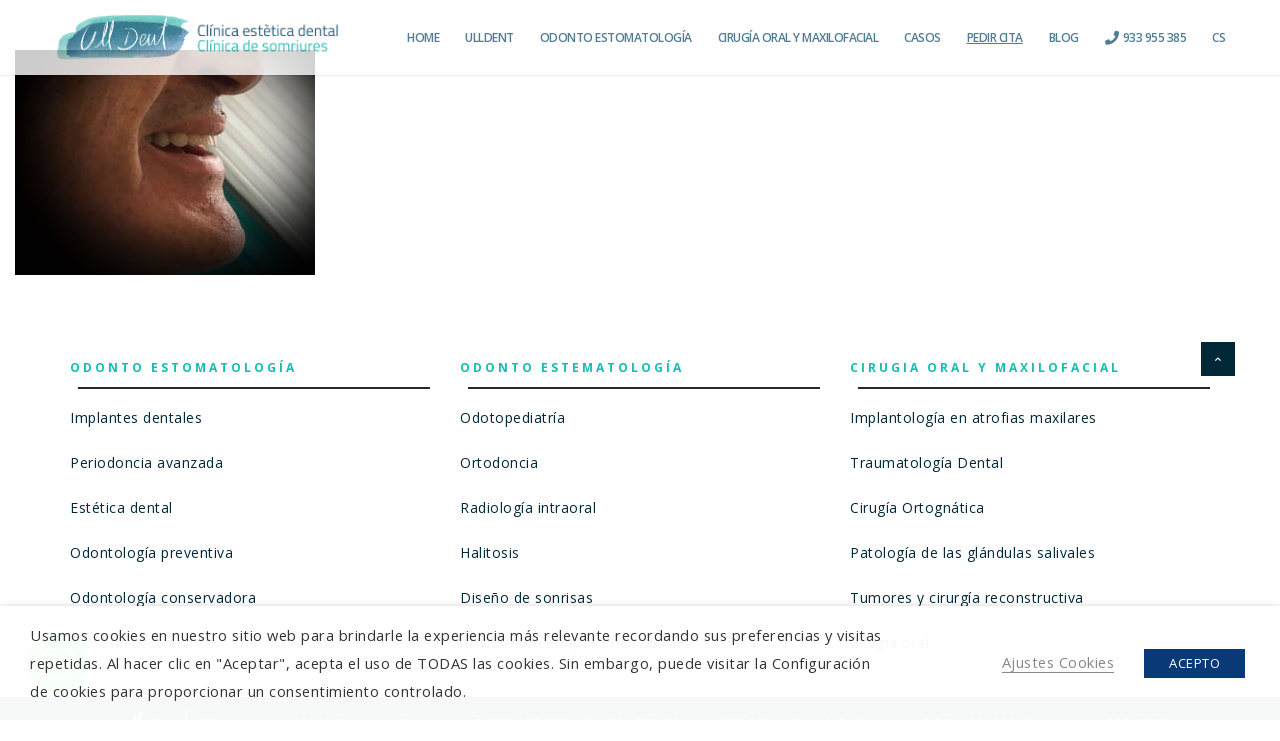

--- FILE ---
content_type: text/html; charset=UTF-8
request_url: https://clinicadentalbadalona.com/odontoestomatologia/clinicaulldent_protesisfijahibrida_05/
body_size: 19566
content:
<!DOCTYPE html>
<html lang="es-ES">
<head>
	<meta charset="UTF-8">
	<meta name="viewport" content="width=device-width, initial-scale=1, maximum-scale=1, user-scalable=1">
	<meta name="apple-mobile-web-app-capable" content="yes">
	<meta name="apple-touch-fullscreen" content="yes">
	<meta http-equiv="cleartype" content="on">
	<meta name="HandheldFriendly" content="True">
	<link rel="pingback" href="https://clinicadentalbadalona.com/xmlrpc.php" />
	<title>clinicaulldent_protesisfijahibrida_05 - Ull Dent | Clínica dental y medicina estética Badalona</title>
	                        <script>
                            /* You can add more configuration options to webfontloader by previously defining the WebFontConfig with your options */
                            if ( typeof WebFontConfig === "undefined" ) {
                                WebFontConfig = new Object();
                            }
                            WebFontConfig['google'] = {families: ['Raleway:800', 'Open+Sans:800,700,600,400,300&amp;subset=latin']};

                            (function() {
                                var wf = document.createElement( 'script' );
                                wf.src = 'https://ajax.googleapis.com/ajax/libs/webfont/1.5.3/webfont.js';
                                wf.type = 'text/javascript';
                                wf.async = 'true';
                                var s = document.getElementsByTagName( 'script' )[0];
                                s.parentNode.insertBefore( wf, s );
                            })();
                        </script>
                        <meta name='robots' content='index, follow, max-image-preview:large, max-snippet:-1, max-video-preview:-1' />
	<style>img:is([sizes="auto" i], [sizes^="auto," i]) { contain-intrinsic-size: 3000px 1500px }</style>
	<link rel="alternate" hreflang="es" href="https://clinicadentalbadalona.com/odontoestomatologia/clinicaulldent_protesisfijahibrida_05/" />

	<!-- This site is optimized with the Yoast SEO plugin v26.3 - https://yoast.com/wordpress/plugins/seo/ -->
	<link rel="canonical" href="https://clinicadentalbadalona.com/odontoestomatologia/clinicaulldent_protesisfijahibrida_05/" />
	<meta property="og:locale" content="es_ES" />
	<meta property="og:type" content="article" />
	<meta property="og:title" content="clinicaulldent_protesisfijahibrida_05 - Ull Dent | Clínica dental y medicina estética Badalona" />
	<meta property="og:url" content="https://clinicadentalbadalona.com/odontoestomatologia/clinicaulldent_protesisfijahibrida_05/" />
	<meta property="og:site_name" content="Ull Dent | Clínica dental y medicina estética Badalona" />
	<meta property="og:image" content="https://clinicadentalbadalona.com/odontoestomatologia/clinicaulldent_protesisfijahibrida_05" />
	<meta property="og:image:width" content="1600" />
	<meta property="og:image:height" content="1200" />
	<meta property="og:image:type" content="image/jpeg" />
	<meta name="twitter:card" content="summary_large_image" />
	<script type="application/ld+json" class="yoast-schema-graph">{"@context":"https://schema.org","@graph":[{"@type":"WebPage","@id":"https://clinicadentalbadalona.com/odontoestomatologia/clinicaulldent_protesisfijahibrida_05/","url":"https://clinicadentalbadalona.com/odontoestomatologia/clinicaulldent_protesisfijahibrida_05/","name":"clinicaulldent_protesisfijahibrida_05 - Ull Dent | Clínica dental y medicina estética Badalona","isPartOf":{"@id":"https://clinicadentalbadalona.com/#website"},"primaryImageOfPage":{"@id":"https://clinicadentalbadalona.com/odontoestomatologia/clinicaulldent_protesisfijahibrida_05/#primaryimage"},"image":{"@id":"https://clinicadentalbadalona.com/odontoestomatologia/clinicaulldent_protesisfijahibrida_05/#primaryimage"},"thumbnailUrl":"https://clinicadentalbadalona.com/wp-content/uploads/2015/12/clinicaulldent_protesisfijahibrida_05.jpg","datePublished":"2016-11-29T13:05:17+00:00","breadcrumb":{"@id":"https://clinicadentalbadalona.com/odontoestomatologia/clinicaulldent_protesisfijahibrida_05/#breadcrumb"},"inLanguage":"es","potentialAction":[{"@type":"ReadAction","target":["https://clinicadentalbadalona.com/odontoestomatologia/clinicaulldent_protesisfijahibrida_05/"]}]},{"@type":"ImageObject","inLanguage":"es","@id":"https://clinicadentalbadalona.com/odontoestomatologia/clinicaulldent_protesisfijahibrida_05/#primaryimage","url":"https://clinicadentalbadalona.com/wp-content/uploads/2015/12/clinicaulldent_protesisfijahibrida_05.jpg","contentUrl":"https://clinicadentalbadalona.com/wp-content/uploads/2015/12/clinicaulldent_protesisfijahibrida_05.jpg","width":1600,"height":1200},{"@type":"BreadcrumbList","@id":"https://clinicadentalbadalona.com/odontoestomatologia/clinicaulldent_protesisfijahibrida_05/#breadcrumb","itemListElement":[{"@type":"ListItem","position":1,"name":"Portada","item":"https://clinicadentalbadalona.com/"},{"@type":"ListItem","position":2,"name":"Odonto Estomatología","item":"https://clinicadentalbadalona.com/odontoestomatologia/"},{"@type":"ListItem","position":3,"name":"clinicaulldent_protesisfijahibrida_05"}]},{"@type":"WebSite","@id":"https://clinicadentalbadalona.com/#website","url":"https://clinicadentalbadalona.com/","name":"Ull Dent | Clínica dental y medicina estética Badalona","description":"Clinica Dental | Dentista Badalona - Implantes dentales Periodoncia avanzada Cirugia Oral Estética Dental Odontología preventiva","publisher":{"@id":"https://clinicadentalbadalona.com/#organization"},"potentialAction":[{"@type":"SearchAction","target":{"@type":"EntryPoint","urlTemplate":"https://clinicadentalbadalona.com/?s={search_term_string}"},"query-input":{"@type":"PropertyValueSpecification","valueRequired":true,"valueName":"search_term_string"}}],"inLanguage":"es"},{"@type":"Organization","@id":"https://clinicadentalbadalona.com/#organization","name":"Ull Dent | Clínica dental y medicina estética Badalona","url":"https://clinicadentalbadalona.com/","logo":{"@type":"ImageObject","inLanguage":"es","@id":"https://clinicadentalbadalona.com/#/schema/logo/image/","url":"https://clinicadentalbadalona.com/wp-content/uploads/2020/11/clinicaulldent_logo1color_lq.png","contentUrl":"https://clinicadentalbadalona.com/wp-content/uploads/2020/11/clinicaulldent_logo1color_lq.png","width":1182,"height":199,"caption":"Ull Dent | Clínica dental y medicina estética Badalona"},"image":{"@id":"https://clinicadentalbadalona.com/#/schema/logo/image/"}}]}</script>
	<!-- / Yoast SEO plugin. -->


<link rel='dns-prefetch' href='//maps.googleapis.com' />
<link rel='dns-prefetch' href='//kit.fontawesome.com' />
<link rel="alternate" type="application/rss+xml" title="Ull Dent | Clínica dental y medicina estética Badalona &raquo; Feed" href="https://clinicadentalbadalona.com/feed/" />
		<style>
			.lazyload,
			.lazyloading {
				max-width: 100%;
			}
		</style>
		<script type="text/javascript">
/* <![CDATA[ */
window._wpemojiSettings = {"baseUrl":"https:\/\/s.w.org\/images\/core\/emoji\/16.0.1\/72x72\/","ext":".png","svgUrl":"https:\/\/s.w.org\/images\/core\/emoji\/16.0.1\/svg\/","svgExt":".svg","source":{"concatemoji":"https:\/\/clinicadentalbadalona.com\/wp-includes\/js\/wp-emoji-release.min.js?ver=6.8.3"}};
/*! This file is auto-generated */
!function(s,n){var o,i,e;function c(e){try{var t={supportTests:e,timestamp:(new Date).valueOf()};sessionStorage.setItem(o,JSON.stringify(t))}catch(e){}}function p(e,t,n){e.clearRect(0,0,e.canvas.width,e.canvas.height),e.fillText(t,0,0);var t=new Uint32Array(e.getImageData(0,0,e.canvas.width,e.canvas.height).data),a=(e.clearRect(0,0,e.canvas.width,e.canvas.height),e.fillText(n,0,0),new Uint32Array(e.getImageData(0,0,e.canvas.width,e.canvas.height).data));return t.every(function(e,t){return e===a[t]})}function u(e,t){e.clearRect(0,0,e.canvas.width,e.canvas.height),e.fillText(t,0,0);for(var n=e.getImageData(16,16,1,1),a=0;a<n.data.length;a++)if(0!==n.data[a])return!1;return!0}function f(e,t,n,a){switch(t){case"flag":return n(e,"\ud83c\udff3\ufe0f\u200d\u26a7\ufe0f","\ud83c\udff3\ufe0f\u200b\u26a7\ufe0f")?!1:!n(e,"\ud83c\udde8\ud83c\uddf6","\ud83c\udde8\u200b\ud83c\uddf6")&&!n(e,"\ud83c\udff4\udb40\udc67\udb40\udc62\udb40\udc65\udb40\udc6e\udb40\udc67\udb40\udc7f","\ud83c\udff4\u200b\udb40\udc67\u200b\udb40\udc62\u200b\udb40\udc65\u200b\udb40\udc6e\u200b\udb40\udc67\u200b\udb40\udc7f");case"emoji":return!a(e,"\ud83e\udedf")}return!1}function g(e,t,n,a){var r="undefined"!=typeof WorkerGlobalScope&&self instanceof WorkerGlobalScope?new OffscreenCanvas(300,150):s.createElement("canvas"),o=r.getContext("2d",{willReadFrequently:!0}),i=(o.textBaseline="top",o.font="600 32px Arial",{});return e.forEach(function(e){i[e]=t(o,e,n,a)}),i}function t(e){var t=s.createElement("script");t.src=e,t.defer=!0,s.head.appendChild(t)}"undefined"!=typeof Promise&&(o="wpEmojiSettingsSupports",i=["flag","emoji"],n.supports={everything:!0,everythingExceptFlag:!0},e=new Promise(function(e){s.addEventListener("DOMContentLoaded",e,{once:!0})}),new Promise(function(t){var n=function(){try{var e=JSON.parse(sessionStorage.getItem(o));if("object"==typeof e&&"number"==typeof e.timestamp&&(new Date).valueOf()<e.timestamp+604800&&"object"==typeof e.supportTests)return e.supportTests}catch(e){}return null}();if(!n){if("undefined"!=typeof Worker&&"undefined"!=typeof OffscreenCanvas&&"undefined"!=typeof URL&&URL.createObjectURL&&"undefined"!=typeof Blob)try{var e="postMessage("+g.toString()+"("+[JSON.stringify(i),f.toString(),p.toString(),u.toString()].join(",")+"));",a=new Blob([e],{type:"text/javascript"}),r=new Worker(URL.createObjectURL(a),{name:"wpTestEmojiSupports"});return void(r.onmessage=function(e){c(n=e.data),r.terminate(),t(n)})}catch(e){}c(n=g(i,f,p,u))}t(n)}).then(function(e){for(var t in e)n.supports[t]=e[t],n.supports.everything=n.supports.everything&&n.supports[t],"flag"!==t&&(n.supports.everythingExceptFlag=n.supports.everythingExceptFlag&&n.supports[t]);n.supports.everythingExceptFlag=n.supports.everythingExceptFlag&&!n.supports.flag,n.DOMReady=!1,n.readyCallback=function(){n.DOMReady=!0}}).then(function(){return e}).then(function(){var e;n.supports.everything||(n.readyCallback(),(e=n.source||{}).concatemoji?t(e.concatemoji):e.wpemoji&&e.twemoji&&(t(e.twemoji),t(e.wpemoji)))}))}((window,document),window._wpemojiSettings);
/* ]]> */
</script>

<style id='wp-emoji-styles-inline-css' type='text/css'>

	img.wp-smiley, img.emoji {
		display: inline !important;
		border: none !important;
		box-shadow: none !important;
		height: 1em !important;
		width: 1em !important;
		margin: 0 0.07em !important;
		vertical-align: -0.1em !important;
		background: none !important;
		padding: 0 !important;
	}
</style>
<link rel='stylesheet' id='wp-block-library-css' href='https://clinicadentalbadalona.com/wp-includes/css/dist/block-library/style.min.css?ver=6.8.3' type='text/css' media='all' />
<style id='classic-theme-styles-inline-css' type='text/css'>
/*! This file is auto-generated */
.wp-block-button__link{color:#fff;background-color:#32373c;border-radius:9999px;box-shadow:none;text-decoration:none;padding:calc(.667em + 2px) calc(1.333em + 2px);font-size:1.125em}.wp-block-file__button{background:#32373c;color:#fff;text-decoration:none}
</style>
<style id='joinchat-button-style-inline-css' type='text/css'>
.wp-block-joinchat-button{border:none!important;text-align:center}.wp-block-joinchat-button figure{display:table;margin:0 auto;padding:0}.wp-block-joinchat-button figcaption{font:normal normal 400 .6em/2em var(--wp--preset--font-family--system-font,sans-serif);margin:0;padding:0}.wp-block-joinchat-button .joinchat-button__qr{background-color:#fff;border:6px solid #25d366;border-radius:30px;box-sizing:content-box;display:block;height:200px;margin:auto;overflow:hidden;padding:10px;width:200px}.wp-block-joinchat-button .joinchat-button__qr canvas,.wp-block-joinchat-button .joinchat-button__qr img{display:block;margin:auto}.wp-block-joinchat-button .joinchat-button__link{align-items:center;background-color:#25d366;border:6px solid #25d366;border-radius:30px;display:inline-flex;flex-flow:row nowrap;justify-content:center;line-height:1.25em;margin:0 auto;text-decoration:none}.wp-block-joinchat-button .joinchat-button__link:before{background:transparent var(--joinchat-ico) no-repeat center;background-size:100%;content:"";display:block;height:1.5em;margin:-.75em .75em -.75em 0;width:1.5em}.wp-block-joinchat-button figure+.joinchat-button__link{margin-top:10px}@media (orientation:landscape)and (min-height:481px),(orientation:portrait)and (min-width:481px){.wp-block-joinchat-button.joinchat-button--qr-only figure+.joinchat-button__link{display:none}}@media (max-width:480px),(orientation:landscape)and (max-height:480px){.wp-block-joinchat-button figure{display:none}}

</style>
<style id='font-awesome-svg-styles-default-inline-css' type='text/css'>
.svg-inline--fa {
  display: inline-block;
  height: 1em;
  overflow: visible;
  vertical-align: -.125em;
}
</style>
<link rel='stylesheet' id='font-awesome-svg-styles-css' href='https://clinicadentalbadalona.com/wp-content/uploads/font-awesome/v5.15.3/css/svg-with-js.css' type='text/css' media='all' />
<style id='font-awesome-svg-styles-inline-css' type='text/css'>
   .wp-block-font-awesome-icon svg::before,
   .wp-rich-text-font-awesome-icon svg::before {content: unset;}
</style>
<style id='global-styles-inline-css' type='text/css'>
:root{--wp--preset--aspect-ratio--square: 1;--wp--preset--aspect-ratio--4-3: 4/3;--wp--preset--aspect-ratio--3-4: 3/4;--wp--preset--aspect-ratio--3-2: 3/2;--wp--preset--aspect-ratio--2-3: 2/3;--wp--preset--aspect-ratio--16-9: 16/9;--wp--preset--aspect-ratio--9-16: 9/16;--wp--preset--color--black: #000000;--wp--preset--color--cyan-bluish-gray: #abb8c3;--wp--preset--color--white: #ffffff;--wp--preset--color--pale-pink: #f78da7;--wp--preset--color--vivid-red: #cf2e2e;--wp--preset--color--luminous-vivid-orange: #ff6900;--wp--preset--color--luminous-vivid-amber: #fcb900;--wp--preset--color--light-green-cyan: #7bdcb5;--wp--preset--color--vivid-green-cyan: #00d084;--wp--preset--color--pale-cyan-blue: #8ed1fc;--wp--preset--color--vivid-cyan-blue: #0693e3;--wp--preset--color--vivid-purple: #9b51e0;--wp--preset--gradient--vivid-cyan-blue-to-vivid-purple: linear-gradient(135deg,rgba(6,147,227,1) 0%,rgb(155,81,224) 100%);--wp--preset--gradient--light-green-cyan-to-vivid-green-cyan: linear-gradient(135deg,rgb(122,220,180) 0%,rgb(0,208,130) 100%);--wp--preset--gradient--luminous-vivid-amber-to-luminous-vivid-orange: linear-gradient(135deg,rgba(252,185,0,1) 0%,rgba(255,105,0,1) 100%);--wp--preset--gradient--luminous-vivid-orange-to-vivid-red: linear-gradient(135deg,rgba(255,105,0,1) 0%,rgb(207,46,46) 100%);--wp--preset--gradient--very-light-gray-to-cyan-bluish-gray: linear-gradient(135deg,rgb(238,238,238) 0%,rgb(169,184,195) 100%);--wp--preset--gradient--cool-to-warm-spectrum: linear-gradient(135deg,rgb(74,234,220) 0%,rgb(151,120,209) 20%,rgb(207,42,186) 40%,rgb(238,44,130) 60%,rgb(251,105,98) 80%,rgb(254,248,76) 100%);--wp--preset--gradient--blush-light-purple: linear-gradient(135deg,rgb(255,206,236) 0%,rgb(152,150,240) 100%);--wp--preset--gradient--blush-bordeaux: linear-gradient(135deg,rgb(254,205,165) 0%,rgb(254,45,45) 50%,rgb(107,0,62) 100%);--wp--preset--gradient--luminous-dusk: linear-gradient(135deg,rgb(255,203,112) 0%,rgb(199,81,192) 50%,rgb(65,88,208) 100%);--wp--preset--gradient--pale-ocean: linear-gradient(135deg,rgb(255,245,203) 0%,rgb(182,227,212) 50%,rgb(51,167,181) 100%);--wp--preset--gradient--electric-grass: linear-gradient(135deg,rgb(202,248,128) 0%,rgb(113,206,126) 100%);--wp--preset--gradient--midnight: linear-gradient(135deg,rgb(2,3,129) 0%,rgb(40,116,252) 100%);--wp--preset--font-size--small: 13px;--wp--preset--font-size--medium: 20px;--wp--preset--font-size--large: 36px;--wp--preset--font-size--x-large: 42px;--wp--preset--spacing--20: 0.44rem;--wp--preset--spacing--30: 0.67rem;--wp--preset--spacing--40: 1rem;--wp--preset--spacing--50: 1.5rem;--wp--preset--spacing--60: 2.25rem;--wp--preset--spacing--70: 3.38rem;--wp--preset--spacing--80: 5.06rem;--wp--preset--shadow--natural: 6px 6px 9px rgba(0, 0, 0, 0.2);--wp--preset--shadow--deep: 12px 12px 50px rgba(0, 0, 0, 0.4);--wp--preset--shadow--sharp: 6px 6px 0px rgba(0, 0, 0, 0.2);--wp--preset--shadow--outlined: 6px 6px 0px -3px rgba(255, 255, 255, 1), 6px 6px rgba(0, 0, 0, 1);--wp--preset--shadow--crisp: 6px 6px 0px rgba(0, 0, 0, 1);}:where(.is-layout-flex){gap: 0.5em;}:where(.is-layout-grid){gap: 0.5em;}body .is-layout-flex{display: flex;}.is-layout-flex{flex-wrap: wrap;align-items: center;}.is-layout-flex > :is(*, div){margin: 0;}body .is-layout-grid{display: grid;}.is-layout-grid > :is(*, div){margin: 0;}:where(.wp-block-columns.is-layout-flex){gap: 2em;}:where(.wp-block-columns.is-layout-grid){gap: 2em;}:where(.wp-block-post-template.is-layout-flex){gap: 1.25em;}:where(.wp-block-post-template.is-layout-grid){gap: 1.25em;}.has-black-color{color: var(--wp--preset--color--black) !important;}.has-cyan-bluish-gray-color{color: var(--wp--preset--color--cyan-bluish-gray) !important;}.has-white-color{color: var(--wp--preset--color--white) !important;}.has-pale-pink-color{color: var(--wp--preset--color--pale-pink) !important;}.has-vivid-red-color{color: var(--wp--preset--color--vivid-red) !important;}.has-luminous-vivid-orange-color{color: var(--wp--preset--color--luminous-vivid-orange) !important;}.has-luminous-vivid-amber-color{color: var(--wp--preset--color--luminous-vivid-amber) !important;}.has-light-green-cyan-color{color: var(--wp--preset--color--light-green-cyan) !important;}.has-vivid-green-cyan-color{color: var(--wp--preset--color--vivid-green-cyan) !important;}.has-pale-cyan-blue-color{color: var(--wp--preset--color--pale-cyan-blue) !important;}.has-vivid-cyan-blue-color{color: var(--wp--preset--color--vivid-cyan-blue) !important;}.has-vivid-purple-color{color: var(--wp--preset--color--vivid-purple) !important;}.has-black-background-color{background-color: var(--wp--preset--color--black) !important;}.has-cyan-bluish-gray-background-color{background-color: var(--wp--preset--color--cyan-bluish-gray) !important;}.has-white-background-color{background-color: var(--wp--preset--color--white) !important;}.has-pale-pink-background-color{background-color: var(--wp--preset--color--pale-pink) !important;}.has-vivid-red-background-color{background-color: var(--wp--preset--color--vivid-red) !important;}.has-luminous-vivid-orange-background-color{background-color: var(--wp--preset--color--luminous-vivid-orange) !important;}.has-luminous-vivid-amber-background-color{background-color: var(--wp--preset--color--luminous-vivid-amber) !important;}.has-light-green-cyan-background-color{background-color: var(--wp--preset--color--light-green-cyan) !important;}.has-vivid-green-cyan-background-color{background-color: var(--wp--preset--color--vivid-green-cyan) !important;}.has-pale-cyan-blue-background-color{background-color: var(--wp--preset--color--pale-cyan-blue) !important;}.has-vivid-cyan-blue-background-color{background-color: var(--wp--preset--color--vivid-cyan-blue) !important;}.has-vivid-purple-background-color{background-color: var(--wp--preset--color--vivid-purple) !important;}.has-black-border-color{border-color: var(--wp--preset--color--black) !important;}.has-cyan-bluish-gray-border-color{border-color: var(--wp--preset--color--cyan-bluish-gray) !important;}.has-white-border-color{border-color: var(--wp--preset--color--white) !important;}.has-pale-pink-border-color{border-color: var(--wp--preset--color--pale-pink) !important;}.has-vivid-red-border-color{border-color: var(--wp--preset--color--vivid-red) !important;}.has-luminous-vivid-orange-border-color{border-color: var(--wp--preset--color--luminous-vivid-orange) !important;}.has-luminous-vivid-amber-border-color{border-color: var(--wp--preset--color--luminous-vivid-amber) !important;}.has-light-green-cyan-border-color{border-color: var(--wp--preset--color--light-green-cyan) !important;}.has-vivid-green-cyan-border-color{border-color: var(--wp--preset--color--vivid-green-cyan) !important;}.has-pale-cyan-blue-border-color{border-color: var(--wp--preset--color--pale-cyan-blue) !important;}.has-vivid-cyan-blue-border-color{border-color: var(--wp--preset--color--vivid-cyan-blue) !important;}.has-vivid-purple-border-color{border-color: var(--wp--preset--color--vivid-purple) !important;}.has-vivid-cyan-blue-to-vivid-purple-gradient-background{background: var(--wp--preset--gradient--vivid-cyan-blue-to-vivid-purple) !important;}.has-light-green-cyan-to-vivid-green-cyan-gradient-background{background: var(--wp--preset--gradient--light-green-cyan-to-vivid-green-cyan) !important;}.has-luminous-vivid-amber-to-luminous-vivid-orange-gradient-background{background: var(--wp--preset--gradient--luminous-vivid-amber-to-luminous-vivid-orange) !important;}.has-luminous-vivid-orange-to-vivid-red-gradient-background{background: var(--wp--preset--gradient--luminous-vivid-orange-to-vivid-red) !important;}.has-very-light-gray-to-cyan-bluish-gray-gradient-background{background: var(--wp--preset--gradient--very-light-gray-to-cyan-bluish-gray) !important;}.has-cool-to-warm-spectrum-gradient-background{background: var(--wp--preset--gradient--cool-to-warm-spectrum) !important;}.has-blush-light-purple-gradient-background{background: var(--wp--preset--gradient--blush-light-purple) !important;}.has-blush-bordeaux-gradient-background{background: var(--wp--preset--gradient--blush-bordeaux) !important;}.has-luminous-dusk-gradient-background{background: var(--wp--preset--gradient--luminous-dusk) !important;}.has-pale-ocean-gradient-background{background: var(--wp--preset--gradient--pale-ocean) !important;}.has-electric-grass-gradient-background{background: var(--wp--preset--gradient--electric-grass) !important;}.has-midnight-gradient-background{background: var(--wp--preset--gradient--midnight) !important;}.has-small-font-size{font-size: var(--wp--preset--font-size--small) !important;}.has-medium-font-size{font-size: var(--wp--preset--font-size--medium) !important;}.has-large-font-size{font-size: var(--wp--preset--font-size--large) !important;}.has-x-large-font-size{font-size: var(--wp--preset--font-size--x-large) !important;}
:where(.wp-block-post-template.is-layout-flex){gap: 1.25em;}:where(.wp-block-post-template.is-layout-grid){gap: 1.25em;}
:where(.wp-block-columns.is-layout-flex){gap: 2em;}:where(.wp-block-columns.is-layout-grid){gap: 2em;}
:root :where(.wp-block-pullquote){font-size: 1.5em;line-height: 1.6;}
</style>
<link rel='stylesheet' id='cookie-law-info-css' href='https://clinicadentalbadalona.com/wp-content/plugins/webtoffee-gdpr-cookie-consent/public/css/cookie-law-info-public.css?ver=2.4.0' type='text/css' media='all' />
<link rel='stylesheet' id='cookie-law-info-gdpr-css' href='https://clinicadentalbadalona.com/wp-content/plugins/webtoffee-gdpr-cookie-consent/public/css/cookie-law-info-gdpr.css?ver=2.4.0' type='text/css' media='all' />
<style id='cookie-law-info-gdpr-inline-css' type='text/css'>
.cli-modal-content, .cli-tab-content { background-color: #ffffff; }.cli-privacy-content-text, .cli-modal .cli-modal-dialog, .cli-tab-container p, a.cli-privacy-readmore { color: #000000; }.cli-tab-header { background-color: #f2f2f2; }.cli-tab-header, .cli-tab-header a.cli-nav-link,span.cli-necessary-caption,.cli-switch .cli-slider:after { color: #000000; }.cli-switch .cli-slider:before { background-color: #ffffff; }.cli-switch input:checked + .cli-slider:before { background-color: #ffffff; }.cli-switch .cli-slider { background-color: #e3e1e8; }.cli-switch input:checked + .cli-slider { background-color: #28a745; }.cli-modal-close svg { fill: #000000; }.cli-tab-footer .wt-cli-privacy-accept-all-btn { background-color: #00acad; color: #ffffff}.cli-tab-footer .wt-cli-privacy-accept-btn { background-color: #00acad; color: #ffffff}.cli-tab-header a:before{ border-right: 1px solid #000000; border-bottom: 1px solid #000000; }
</style>
<link rel='stylesheet' id='bootstrap-css' href='https://clinicadentalbadalona.com/wp-content/themes/dalton/css/bootstrap.min.css?ver=6.8.3' type='text/css' media='all' />
<link rel='stylesheet' id='bootstrap-theme-css' href='https://clinicadentalbadalona.com/wp-content/themes/dalton/css/bootstrap-theme.min.css?ver=6.8.3' type='text/css' media='all' />
<link rel='stylesheet' id='custom-icons-css' href='https://clinicadentalbadalona.com/wp-content/themes/dalton/css/icons.css?ver=6.8.3' type='text/css' media='all' />
<link rel='stylesheet' id='font-awesome-css' href='https://clinicadentalbadalona.com/wp-content/plugins/js_composer/assets/lib/bower/font-awesome/css/font-awesome.min.css?ver=5.7' type='text/css' media='all' />
<link rel='stylesheet' id='plugins-css' href='https://clinicadentalbadalona.com/wp-content/themes/dalton/css/plugins.css?ver=6.8.3' type='text/css' media='all' />
<link rel='stylesheet' id='main-styles-css' href='https://clinicadentalbadalona.com/wp-content/themes/dalton/css/style.css?ver=6.8.3' type='text/css' media='all' />
<link rel='stylesheet' id='responsive-css' href='https://clinicadentalbadalona.com/wp-content/themes/dalton/css/responsive.css?ver=6.8.3' type='text/css' media='all' />
<link rel='stylesheet' id='childstyle-css' href='https://clinicadentalbadalona.com/wp-content/themes/dalton-child/style.css?ver=6.8.3' type='text/css' media='all' />
<script type="text/javascript" src="https://clinicadentalbadalona.com/wp-includes/js/jquery/jquery.min.js?ver=3.7.1" id="jquery-core-js"></script>
<script type="text/javascript" src="https://clinicadentalbadalona.com/wp-includes/js/jquery/jquery-migrate.min.js?ver=3.4.1" id="jquery-migrate-js"></script>
<script type="text/javascript" src="https://clinicadentalbadalona.com/wp-content/plugins/revslider/public/assets/js/rbtools.min.js?ver=6.5.4" defer async id="tp-tools-js"></script>
<script type="text/javascript" src="https://clinicadentalbadalona.com/wp-content/plugins/revslider/public/assets/js/rs6.min.js?ver=6.5.4" defer async id="revmin-js"></script>
<script type="text/javascript" id="cookie-law-info-js-extra">
/* <![CDATA[ */
var Cli_Data = {"nn_cookie_ids":["VISITOR_INFO1_LIVE","YSC","IDE","GPS","test_cookie"],"non_necessary_cookies":{"non-necessary":["test_cookie"],"analytics":["GPS"],"advertisement":["VISITOR_INFO1_LIVE","IDE"],"performance":["YSC"]},"cookielist":{"necessary":{"id":22,"status":true,"priority":0,"title":"Necessary","strict":true,"default_state":false,"ccpa_optout":false,"loadonstart":false},"non-necessary":{"id":23,"status":true,"priority":0,"title":"Non Necessary","strict":false,"default_state":false,"ccpa_optout":false,"loadonstart":false},"analytics":{"id":24,"status":true,"priority":0,"title":"Analytics","strict":false,"default_state":true,"ccpa_optout":false,"loadonstart":false},"advertisement":{"id":25,"status":true,"priority":0,"title":"Advertisement","strict":false,"default_state":false,"ccpa_optout":false,"loadonstart":false},"performance":{"id":26,"status":true,"priority":0,"title":"Performance","strict":false,"default_state":false,"ccpa_optout":false,"loadonstart":false}},"ajax_url":"https:\/\/clinicadentalbadalona.com\/wp-admin\/admin-ajax.php","current_lang":"es","security":"2dbe353010","eu_countries":["GB"],"geoIP":"disabled","use_custom_geolocation_api":"","custom_geolocation_api":"https:\/\/geoip.cookieyes.com\/geoip\/checker\/result.php","consentVersion":"2","strictlyEnabled":["necessary","obligatoire"],"cookieDomain":"","privacy_length":"250","ccpaEnabled":"","ccpaRegionBased":"","ccpaBarEnabled":"","ccpaType":"gdpr","triggerDomRefresh":"","secure_cookies":""};
var log_object = {"ajax_url":"https:\/\/clinicadentalbadalona.com\/wp-admin\/admin-ajax.php"};
/* ]]> */
</script>
<script type="text/javascript" src="https://clinicadentalbadalona.com/wp-content/plugins/webtoffee-gdpr-cookie-consent/public/js/cookie-law-info-public.js?ver=2.4.0" id="cookie-law-info-js"></script>
<script type="text/javascript" src="https://clinicadentalbadalona.com/wp-content/themes/dalton/js/modernizr.custom.js?ver=2.6.2" id="modernizr-js"></script>
<script type="text/plain" data-cli-class="cli-blocker-script" data-cli-label="Mapas de Google"  data-cli-script-type="analytics" data-cli-block="true" data-cli-block-if-ccpa-optout="false" data-cli-element-position="head" src="https://maps.googleapis.com/maps/api/js?v=3.exp&amp;signed_in=false&amp;ver=3.0" id="za-gmap-api-js"></script>
<script type="text/javascript" src="https://clinicadentalbadalona.com/wp-content/themes/dalton/js/loader.js?ver=1.0" id="za-loader-js"></script>
<script defer crossorigin="anonymous" type="text/javascript" src="https://kit.fontawesome.com/2a7e542983.js" id="font-awesome-official-js"></script>
<link rel="https://api.w.org/" href="https://clinicadentalbadalona.com/wp-json/" /><link rel="alternate" title="JSON" type="application/json" href="https://clinicadentalbadalona.com/wp-json/wp/v2/media/9586" /><link rel="EditURI" type="application/rsd+xml" title="RSD" href="https://clinicadentalbadalona.com/xmlrpc.php?rsd" />
<meta name="generator" content="WordPress 6.8.3" />
<link rel='shortlink' href='https://clinicadentalbadalona.com/?p=9586' />
<link rel="alternate" title="oEmbed (JSON)" type="application/json+oembed" href="https://clinicadentalbadalona.com/wp-json/oembed/1.0/embed?url=https%3A%2F%2Fclinicadentalbadalona.com%2Fodontoestomatologia%2Fclinicaulldent_protesisfijahibrida_05%2F" />
<link rel="alternate" title="oEmbed (XML)" type="text/xml+oembed" href="https://clinicadentalbadalona.com/wp-json/oembed/1.0/embed?url=https%3A%2F%2Fclinicadentalbadalona.com%2Fodontoestomatologia%2Fclinicaulldent_protesisfijahibrida_05%2F&#038;format=xml" />
<meta name="generator" content="WPML ver:4.2.1 stt:8,2;" />

		<!-- GA Google Analytics @ https://m0n.co/ga -->
		<script type="text/plain" data-cli-class="cli-blocker-script" data-cli-label="Google Analytics"  data-cli-script-type="analytics" data-cli-block="true" data-cli-block-if-ccpa-optout="false" data-cli-element-position="head">
			(function(i,s,o,g,r,a,m){i['GoogleAnalyticsObject']=r;i[r]=i[r]||function(){
			(i[r].q=i[r].q||[]).push(arguments)},i[r].l=1*new Date();a=s.createElement(o),
			m=s.getElementsByTagName(o)[0];a.async=1;a.src=g;m.parentNode.insertBefore(a,m)
			})(window,document,'script','https://www.google-analytics.com/analytics.js','ga');
			ga('create', 'UA-99692286-1', 'auto');
			ga('send', 'pageview');
		</script>

	<!-- Global site tag (gtag.js) - Google Analytics -->
<script type="text/plain" data-cli-class="cli-blocker-script" data-cli-label="Administrador de etiquetas de Google"  data-cli-script-type="analytics" data-cli-block="true" data-cli-block-if-ccpa-optout="false" data-cli-element-position="head" async src="https://www.googletagmanager.com/gtag/js?id=UA-99692286-1"></script>
<script>
  window.dataLayer = window.dataLayer || [];
  function gtag(){dataLayer.push(arguments);}
  gtag('js', new Date());

  gtag('config', 'UA-99692286-1');
</script>		<script>
			document.documentElement.className = document.documentElement.className.replace('no-js', 'js');
		</script>
				<style>
			.no-js img.lazyload {
				display: none;
			}

			figure.wp-block-image img.lazyloading {
				min-width: 150px;
			}

			.lazyload,
			.lazyloading {
				--smush-placeholder-width: 100px;
				--smush-placeholder-aspect-ratio: 1/1;
				width: var(--smush-image-width, var(--smush-placeholder-width)) !important;
				aspect-ratio: var(--smush-image-aspect-ratio, var(--smush-placeholder-aspect-ratio)) !important;
			}

						.lazyload, .lazyloading {
				opacity: 0;
			}

			.lazyloaded {
				opacity: 1;
				transition: opacity 400ms;
				transition-delay: 0ms;
			}

					</style>
		<!-- Favicon --><link rel="shortcut icon" href="https://clinicadentalbadalona.com/wp-content/uploads/2016/02/favicon.png"><!-- Apple iPhone Icon --><link rel="apple-touch-icon-precomposed" rel="apple-touch-icon" href="https://clinicadentalbadalona.com/wp-content/uploads/2016/02/favicon.png"><!-- Apple iPhone Retina Icon --><link rel="apple-touch-icon-precomposed" rel="apple-touch-icon" sizes="114x114" href="https://clinicadentalbadalona.com/wp-content/uploads/2016/02/favicon.png"><!-- Apple iPhone Icon --><link rel="apple-touch-icon-precomposed" rel="apple-touch-icon" sizes="76x76" href="https://clinicadentalbadalona.com/wp-content/uploads/2016/02/favicon.png"><!-- Apple iPhone Icon --><link rel="apple-touch-icon-precomposed" rel="apple-touch-icon" sizes="152x152" href="https://clinicadentalbadalona.com/wp-content/uploads/2016/02/favicon.png"><!-- Custom CSS -->
<style type="text/css">
.footer { background-color: #222222; padding: 0; position: relative; } .copyright { background-color: #002837; font-size: 85%; letter-spacing: 1px; padding: 12px 0; position: relative; } #go-top { background-color: #002837; } .vc_btn3.vc_btn3-color-juicy-pink, .vc_btn3.vc_btn3-color-juicy-pink.vc_btn3-style-flat { background-color: #0AB7A9; color: #fff; } .header-outer.transparent-light #header .nav-menu > ul > li > a { color: #255c7a !important; } .header-outer.transparent-light #header .nav-menu > ul > li > a:hover { color: #13beb2 !important; } .header-outer.transparent-light #header .nav-menu > ul > li.active > a::after { background-color: #13beb2 !important; } .header-outer.transparent-light #header { background-color: #fff !important; opacity: 0.8; } #header { background-color: #fff; opacity: 0.8; } .nav-menu li a, { font-size: 12px; } h1, h2, h3, h4, h5, h6 { text-transform: none; } .servei { position: relative; width: 100%; } .image { display: block; width: 100%; height: auto; } .overlay { position: absolute; bottom: 0; left: 0; right: 0; background-color: rgba(0, 71, 99, 0.5); overflow: hidden; width: 0; height: 100%; transition: .5s ease; } .servei:hover .overlay { width: 100%; } .text { white-space: nowrap; color: white; font-size: 20px; position: absolute; overflow: hidden; top: 50%; left: 50%; transform: translate(-50%, -50%); -ms-transform: translate(-50%, -50%); } .servicios-lista h2 a { font-size: 18px; color: #37BEB2; } .datacita {display: inline-block; text-decoration: none; color: #666; border: 2px solid #eee; padding: 8px 12px; width: 100%; background-color: #fff; transition: all 0.3s ease-in-out; -moz-transition: all 0.3s ease-in-out; -webkit-transition: all 0.3s ease-in-out; -o-transition: all 0.3s ease-in-out; } .text a { color: #ffffff; } select.wpcf7-form-control.wpcf7-select.wpcf7-validates-as-required.horacita { margin-bottom: 20px; } a.telform { color: #13beb2; } span.wpcf7-form-control-wrap { min-width: 15PX; margin-top: 5px; } span.wpcf7-form-control-wrap.date-952 { min-width: 100%; } #header .nav-menu>ul>li { padding-left: 13px!important; margin-left: 13px!important; }
</style><!-- Custom CSS -->
<style type="text/css">
.projects-carousel.nav-true.nav-light .owl-prev:hover, .projects-carousel.nav-true.nav-light .owl-next:hover, .projects-carousel.nav-true.nav-dark .owl-prev:hover, .projects-carousel.nav-true.nav-dark .owl-next:hover, .products-carousel.nav-true.nav-light .owl-prev:hover, .products-carousel.nav-true.nav-light .owl-next:hover, .products-carousel.nav-true.nav-dark .owl-prev:hover, .products-carousel.nav-true.nav-dark .owl-next:hover, .wpb_tabs.style-1 .wpb_tabs_nav li.ui-tabs-active a, .wpb_tabs.style-3 .wpb_tabs_nav li.ui-tabs-active a, .wpb_tour.style-1 .wpb_tabs_nav li.ui-tabs-active a, .wpb_tour.style-3 .wpb_tabs_nav li.ui-tabs-active a, .wpb_accordion .ui-icon:before, .wpb_accordion.style-2 .wpb_accordion_header.ui-state-active a, .team-member.default-style .member-social a:hover, .testimonials-slider.arrows-nav-dark .owl-nav div:hover, .tweets-slider.arrows-nav-dark .owl-nav div:hover, .testimonials-slider.arrows-nav-light .owl-nav div:hover, .tweets-slider.arrows-nav-light .owl-nav div:hover, .za-gallery.style-1 .gallery-item .overlay h6, .search-box .close-btn:hover, .project-head a.prev:hover, .project-head a.next:hover, .post-head .post-title a:hover, .post-meta a:hover, #wp-calendar tbody td#today, #wp-calendar tbody td a, #wp-calendar tfoot td#prev a:hover, #wp-calendar tfoot td#next a:hover, .error-msg h1, .wc-cart-icon .woocommerce a:hover, .wc-cart-icon .woocommerce a:hover, .woocommerce div.product_meta a:hover, .woocommerce table.cart a.remove, .woocommerce #content table.cart a.remove, .woocommerce-page table.cart a.remove, .woocommerce-page #content table.cart a.remove, #header .nav-menu ul ul li a span.label.primary-color, #header .search-box .close-btn:hover { color: #13beb2; }a.main-button:hover, blockquote, .wpb_tabs.style-2 .wpb_tabs_nav li.ui-tabs-active, .wpb_tour.style-2 .wpb_tabs_nav li.ui-tabs-active, .team-member.default-style .member-social a:hover, .custom-slider .owl-controls .owl-dots .owl-dot.active span, .swiper-container .swiper-pagination .swiper-pagination-bullet-active, .widget .tagcloud a:hover, #wp-calendar tbody td#today, .woocommerce div.product .woocommerce-tabs ul.tabs li.active, .woocommerce #content div.product .woocommerce-tabs ul.tabs li.active, .woocommerce-page div.product .woocommerce-tabs ul.tabs li.active, .woocommerce-page #content div.product .woocommerce-tabs ul.tabs li.active, .mobile-nav .close-mobile-nav:hover, #header .nav-menu ul ul li a span.label.primary-color { border-color: #13beb2; }a.main-button:hover, input[type="submit"], .progress-bar, .wpb_tabs.style-2 .wpb_tabs_nav li.ui-tabs-active, .wpb_tour.style-2 .wpb_tabs_nav li.ui-tabs-active, .pricing-table-column.special-price-table .pricing-table-head, .pricing-table-column.special-price-table .pricing-table-content, .post-thumb .thumb-overlay, .custom-slider .owl-controls .owl-dots .owl-dot.active span, .swiper-container .swiper-pagination .swiper-pagination-bullet-active, .post-link, .post-quote, .widget .tagcloud a:hover, .related-posts .post-thumb:hover, .related-posts .post-thumb .overlay, .woocommerce #respond input#submit, .woocommerce a.button, .woocommerce button.button, .woocommerce input.button, a.shipping-calculator-button, .woocommerce ul.products li.product .onsale, .woocommerce-page ul.products li.product .onsale, .woocommerce span.onsale, .woocommerce-page span.onsale, .latest-products span.onsale, .woocommerce div.product .woocommerce-tabs ul.tabs li.active, .woocommerce #content div.product .woocommerce-tabs ul.tabs li.active, .woocommerce-page div.product .woocommerce-tabs ul.tabs li.active, .woocommerce-page #content div.product .woocommerce-tabs ul.tabs li.active, .woocommerce .woocommerce-message, .woocommerce .woocommerce-error, .woocommerce .woocommerce-info, .woocommerce-page .woocommerce-message, .woocommerce-page .woocommerce-error, .woocommerce-page .woocommerce-info, .mobile-nav .close-mobile-nav:hover, .search-results .search-item .result-type { background-color: #13beb2; }.nav-menu > ul > li > a, #header .show-search { height: 75px; line-height: 75px; }#header #logo, .wc-cart-icon, #header .show-menu { height: 75px; }#header .nav-menu > ul > li > a { color:#255c7a; }#header .nav-menu > ul > li:hover > a { color:#13beb2; }#header .nav-menu > ul > li > a:hover:after { background-color:#13beb2; }#header .nav-menu > ul > li.current-menu-item > a { color:#13beb2; }#header .nav-menu > ul > li.current-menu-item > a:after { background-color:#13beb2; }#header .nav-menu ul ul li a { color:#255c7a; }#header .nav-menu ul ul li a:hover { color:#13beb2; }#header .nav-menu ul ul li.active > a, #header .nav-menu ul ul li.current-menu-item > a { color:#13beb2; }#header .nav-menu li.mega-menu .second-lvl, #header .nav-menu ul ul li a { background-color:#ffffff; }.footer .widget h3.widget-title span:after { background-color:#ffffff; }
</style><meta name="generator" content="Elementor 3.33.0; features: additional_custom_breakpoints; settings: css_print_method-external, google_font-enabled, font_display-auto">
<meta name="generator" content="Powered by WPBakery Page Builder - drag and drop page builder for WordPress."/>
<!--[if lte IE 9]><link rel="stylesheet" type="text/css" href="https://clinicadentalbadalona.com/wp-content/plugins/js_composer/assets/css/vc_lte_ie9.min.css" media="screen"><![endif]-->			<style>
				.e-con.e-parent:nth-of-type(n+4):not(.e-lazyloaded):not(.e-no-lazyload),
				.e-con.e-parent:nth-of-type(n+4):not(.e-lazyloaded):not(.e-no-lazyload) * {
					background-image: none !important;
				}
				@media screen and (max-height: 1024px) {
					.e-con.e-parent:nth-of-type(n+3):not(.e-lazyloaded):not(.e-no-lazyload),
					.e-con.e-parent:nth-of-type(n+3):not(.e-lazyloaded):not(.e-no-lazyload) * {
						background-image: none !important;
					}
				}
				@media screen and (max-height: 640px) {
					.e-con.e-parent:nth-of-type(n+2):not(.e-lazyloaded):not(.e-no-lazyload),
					.e-con.e-parent:nth-of-type(n+2):not(.e-lazyloaded):not(.e-no-lazyload) * {
						background-image: none !important;
					}
				}
			</style>
			<meta name="generator" content="Powered by Slider Revolution 6.5.4 - responsive, Mobile-Friendly Slider Plugin for WordPress with comfortable drag and drop interface." />
<script type="text/javascript">function setREVStartSize(e){
			//window.requestAnimationFrame(function() {				 
				window.RSIW = window.RSIW===undefined ? window.innerWidth : window.RSIW;	
				window.RSIH = window.RSIH===undefined ? window.innerHeight : window.RSIH;	
				try {								
					var pw = document.getElementById(e.c).parentNode.offsetWidth,
						newh;
					pw = pw===0 || isNaN(pw) ? window.RSIW : pw;
					e.tabw = e.tabw===undefined ? 0 : parseInt(e.tabw);
					e.thumbw = e.thumbw===undefined ? 0 : parseInt(e.thumbw);
					e.tabh = e.tabh===undefined ? 0 : parseInt(e.tabh);
					e.thumbh = e.thumbh===undefined ? 0 : parseInt(e.thumbh);
					e.tabhide = e.tabhide===undefined ? 0 : parseInt(e.tabhide);
					e.thumbhide = e.thumbhide===undefined ? 0 : parseInt(e.thumbhide);
					e.mh = e.mh===undefined || e.mh=="" || e.mh==="auto" ? 0 : parseInt(e.mh,0);		
					if(e.layout==="fullscreen" || e.l==="fullscreen") 						
						newh = Math.max(e.mh,window.RSIH);					
					else{					
						e.gw = Array.isArray(e.gw) ? e.gw : [e.gw];
						for (var i in e.rl) if (e.gw[i]===undefined || e.gw[i]===0) e.gw[i] = e.gw[i-1];					
						e.gh = e.el===undefined || e.el==="" || (Array.isArray(e.el) && e.el.length==0)? e.gh : e.el;
						e.gh = Array.isArray(e.gh) ? e.gh : [e.gh];
						for (var i in e.rl) if (e.gh[i]===undefined || e.gh[i]===0) e.gh[i] = e.gh[i-1];
											
						var nl = new Array(e.rl.length),
							ix = 0,						
							sl;					
						e.tabw = e.tabhide>=pw ? 0 : e.tabw;
						e.thumbw = e.thumbhide>=pw ? 0 : e.thumbw;
						e.tabh = e.tabhide>=pw ? 0 : e.tabh;
						e.thumbh = e.thumbhide>=pw ? 0 : e.thumbh;					
						for (var i in e.rl) nl[i] = e.rl[i]<window.RSIW ? 0 : e.rl[i];
						sl = nl[0];									
						for (var i in nl) if (sl>nl[i] && nl[i]>0) { sl = nl[i]; ix=i;}															
						var m = pw>(e.gw[ix]+e.tabw+e.thumbw) ? 1 : (pw-(e.tabw+e.thumbw)) / (e.gw[ix]);					
						newh =  (e.gh[ix] * m) + (e.tabh + e.thumbh);
					}
					var el = document.getElementById(e.c);
					if (el!==null && el) el.style.height = newh+"px";					
					el = document.getElementById(e.c+"_wrapper");
					if (el!==null && el) el.style.height = newh+"px";
				} catch(e){
					console.log("Failure at Presize of Slider:" + e)
				}					   
			//});
		  };</script>
		<style type="text/css" id="wp-custom-css">
			
	#main-content {
	width:100%;
}

/* 
@media (min-width:992px){
	.container {
	width:100%;
}
}

@media (min-width:768px){
	.container {
	width:100%;
}
}
*/
		</style>
		<style type="text/css" title="dynamic-css" class="options-output">.page-header .default-title-font{font-family:Raleway;text-transform:uppercase;line-height:26px;letter-spacing:2px;font-weight:800;font-style:normal;color:#222222;font-size:18px;opacity: 1;visibility: visible;-webkit-transition: opacity 0.24s ease-in-out;-moz-transition: opacity 0.24s ease-in-out;transition: opacity 0.24s ease-in-out;}.wf-loading .page-header .default-title-font,{opacity: 0;}.ie.wf-loading .page-header .default-title-font,{visibility: hidden;}.page-header .default-subtitle-font{font-family:Raleway;text-transform:uppercase;line-height:16px;letter-spacing:2px;font-weight:800;font-style:normal;color:#222222;font-size:11px;opacity: 1;visibility: visible;-webkit-transition: opacity 0.24s ease-in-out;-moz-transition: opacity 0.24s ease-in-out;transition: opacity 0.24s ease-in-out;}.wf-loading .page-header .default-subtitle-font,{opacity: 0;}.ie.wf-loading .page-header .default-subtitle-font,{visibility: hidden;}a{color:#000000;}a:hover{color:#13beb2;}#loader{background-color:#ffffff;}#loader.style-1 .spinner, .projects-loader .spinner, #loader.style-2 .spinner, #loader.style-3 .double-bounce1, #loader.style-3 .double-bounce2, #loader.style-4 .cube1, #loader.style-4 .cube2, #loader.style-5 .dot1, #loader.style-5 .dot2, #loader.style-6 .spinner > div, #loader.style-7 .spinner > div, #loader.style-8 .container1 > div, #loader.style-8 .container2 > div, #loader.style-8 .container3 > div{background-color:#13beb2;}#loader.style-9 .spinner-container{border-top-color:#13beb2;}#loader.style-9 .spinner-container{border-bottom-color:#13beb2;}#loader.style-9 .spinner-container{border-right-color:#13beb2;}input[type="text"], input[type="url"], input[type="password"], input[type="email"]{border-top:px solid ;border-bottom:px solid ;border-left:px solid ;border-right:px solid ;}input[type="text"]:hover, input[type="url"]:hover, input[type="password"]:hover, input[type="email"]:hover{border-top:px solid ;border-bottom:px solid ;border-left:px solid ;border-right:px solid ;}input[type="text"]:focus, input[type="url"]:focus, input[type="password"]:focus, input[type="email"]:focus{border-top:px solid ;border-bottom:px solid ;border-left:px solid ;border-right:px solid ;}#filters li span{border-top:px solid ;border-bottom:px solid ;border-left:px solid ;border-right:px solid ;}.page-navigation div a, .page-pagination li a, .page-pagination li span{border-top:px solid ;border-bottom:px solid ;border-left:px solid ;border-right:px solid ;}.footer{background-color:#ffffff;}.footer{color:#13beb2;}.footer a{color:#002837;}.footer a:hover{color:#13beb2;}.footer .widget h3.widget-title{color:#13beb2;}.custom-font-1{font-family:"Open Sans";font-weight:800;font-style:normal;opacity: 1;visibility: visible;-webkit-transition: opacity 0.24s ease-in-out;-moz-transition: opacity 0.24s ease-in-out;transition: opacity 0.24s ease-in-out;}.wf-loading .custom-font-1,{opacity: 0;}.ie.wf-loading .custom-font-1,{visibility: hidden;}.custom-font-2{font-family:"Open Sans";font-weight:800;font-style:normal;opacity: 1;visibility: visible;-webkit-transition: opacity 0.24s ease-in-out;-moz-transition: opacity 0.24s ease-in-out;transition: opacity 0.24s ease-in-out;}.wf-loading .custom-font-2,{opacity: 0;}.ie.wf-loading .custom-font-2,{visibility: hidden;}.custom-font-3{font-family:"Open Sans";font-weight:700;font-style:normal;opacity: 1;visibility: visible;-webkit-transition: opacity 0.24s ease-in-out;-moz-transition: opacity 0.24s ease-in-out;transition: opacity 0.24s ease-in-out;}.wf-loading .custom-font-3,{opacity: 0;}.ie.wf-loading .custom-font-3,{visibility: hidden;}.custom-font-4{font-family:"Open Sans";font-weight:600;font-style:normal;opacity: 1;visibility: visible;-webkit-transition: opacity 0.24s ease-in-out;-moz-transition: opacity 0.24s ease-in-out;transition: opacity 0.24s ease-in-out;}.wf-loading .custom-font-4,{opacity: 0;}.ie.wf-loading .custom-font-4,{visibility: hidden;}.custom-font-5{font-family:"Open Sans";font-weight:600;font-style:normal;opacity: 1;visibility: visible;-webkit-transition: opacity 0.24s ease-in-out;-moz-transition: opacity 0.24s ease-in-out;transition: opacity 0.24s ease-in-out;}.wf-loading .custom-font-5,{opacity: 0;}.ie.wf-loading .custom-font-5,{visibility: hidden;}.custom-font-6{font-family:"Open Sans";font-weight:400;font-style:normal;opacity: 1;visibility: visible;-webkit-transition: opacity 0.24s ease-in-out;-moz-transition: opacity 0.24s ease-in-out;transition: opacity 0.24s ease-in-out;}.wf-loading .custom-font-6,{opacity: 0;}.ie.wf-loading .custom-font-6,{visibility: hidden;}.custom-font-7{font-family:"Open Sans";font-weight:300;font-style:normal;opacity: 1;visibility: visible;-webkit-transition: opacity 0.24s ease-in-out;-moz-transition: opacity 0.24s ease-in-out;transition: opacity 0.24s ease-in-out;}.wf-loading .custom-font-7,{opacity: 0;}.ie.wf-loading .custom-font-7,{visibility: hidden;}.custom-font-8{font-family:"Open Sans";font-weight:300;font-style:normal;opacity: 1;visibility: visible;-webkit-transition: opacity 0.24s ease-in-out;-moz-transition: opacity 0.24s ease-in-out;transition: opacity 0.24s ease-in-out;}.wf-loading .custom-font-8,{opacity: 0;}.ie.wf-loading .custom-font-8,{visibility: hidden;}.custom-font-9{font-family:"Open Sans";font-weight:300;font-style:normal;opacity: 1;visibility: visible;-webkit-transition: opacity 0.24s ease-in-out;-moz-transition: opacity 0.24s ease-in-out;transition: opacity 0.24s ease-in-out;}.wf-loading .custom-font-9,{opacity: 0;}.ie.wf-loading .custom-font-9,{visibility: hidden;}.custom-font-10{font-family:"Open Sans";font-weight:normal;font-style:normal;opacity: 1;visibility: visible;-webkit-transition: opacity 0.24s ease-in-out;-moz-transition: opacity 0.24s ease-in-out;transition: opacity 0.24s ease-in-out;}.wf-loading .custom-font-10,{opacity: 0;}.ie.wf-loading .custom-font-10,{visibility: hidden;}.custom-font-11{font-family:"Open Sans";font-weight:normal;font-style:normal;opacity: 1;visibility: visible;-webkit-transition: opacity 0.24s ease-in-out;-moz-transition: opacity 0.24s ease-in-out;transition: opacity 0.24s ease-in-out;}.wf-loading .custom-font-11,{opacity: 0;}.ie.wf-loading .custom-font-11,{visibility: hidden;}.custom-font-12{font-family:"Open Sans";font-weight:normal;font-style:normal;opacity: 1;visibility: visible;-webkit-transition: opacity 0.24s ease-in-out;-moz-transition: opacity 0.24s ease-in-out;transition: opacity 0.24s ease-in-out;}.wf-loading .custom-font-12,{opacity: 0;}.ie.wf-loading .custom-font-12,{visibility: hidden;}.custom-font-13{font-family:"Open Sans";font-weight:normal;font-style:normal;opacity: 1;visibility: visible;-webkit-transition: opacity 0.24s ease-in-out;-moz-transition: opacity 0.24s ease-in-out;transition: opacity 0.24s ease-in-out;}.wf-loading .custom-font-13,{opacity: 0;}.ie.wf-loading .custom-font-13,{visibility: hidden;}.custom-font-14{font-family:"Open Sans";font-weight:normal;font-style:normal;opacity: 1;visibility: visible;-webkit-transition: opacity 0.24s ease-in-out;-moz-transition: opacity 0.24s ease-in-out;transition: opacity 0.24s ease-in-out;}.wf-loading .custom-font-14,{opacity: 0;}.ie.wf-loading .custom-font-14,{visibility: hidden;}.custom-font-15{font-family:"Open Sans";font-weight:normal;font-style:normal;opacity: 1;visibility: visible;-webkit-transition: opacity 0.24s ease-in-out;-moz-transition: opacity 0.24s ease-in-out;transition: opacity 0.24s ease-in-out;}.wf-loading .custom-font-15,{opacity: 0;}.ie.wf-loading .custom-font-15,{visibility: hidden;}body{font-family:"Open Sans";line-height:28px;letter-spacing:0.5px;font-weight:400;font-style:normal;color:#333333;font-size:14px;opacity: 1;visibility: visible;-webkit-transition: opacity 0.24s ease-in-out;-moz-transition: opacity 0.24s ease-in-out;transition: opacity 0.24s ease-in-out;}.wf-loading body,{opacity: 0;}.ie.wf-loading body,{visibility: hidden;}blockquote, .su-quote-inner{font-family:"Open Sans";line-height:23px;letter-spacing:0px;font-weight:400;font-style:normal;color:#666666;font-size:13px;opacity: 1;visibility: visible;-webkit-transition: opacity 0.24s ease-in-out;-moz-transition: opacity 0.24s ease-in-out;transition: opacity 0.24s ease-in-out;}.wf-loading blockquote, .su-quote-inner,{opacity: 0;}.ie.wf-loading blockquote, .su-quote-inner,{visibility: hidden;}h1{font-family:"Open Sans";line-height:36px;letter-spacing:2px;font-weight:600;font-style:normal;color:#002837;font-size:24px;opacity: 1;visibility: visible;-webkit-transition: opacity 0.24s ease-in-out;-moz-transition: opacity 0.24s ease-in-out;transition: opacity 0.24s ease-in-out;}.wf-loading h1,{opacity: 0;}.ie.wf-loading h1,{visibility: hidden;}h2{font-family:"Open Sans";line-height:32px;letter-spacing:2px;font-weight:600;font-style:normal;color:#002837;font-size:22px;opacity: 1;visibility: visible;-webkit-transition: opacity 0.24s ease-in-out;-moz-transition: opacity 0.24s ease-in-out;transition: opacity 0.24s ease-in-out;}.wf-loading h2,{opacity: 0;}.ie.wf-loading h2,{visibility: hidden;}h3{font-family:"Open Sans";line-height:28px;letter-spacing:2px;font-weight:600;font-style:normal;color:#002837;font-size:18px;opacity: 1;visibility: visible;-webkit-transition: opacity 0.24s ease-in-out;-moz-transition: opacity 0.24s ease-in-out;transition: opacity 0.24s ease-in-out;}.wf-loading h3,{opacity: 0;}.ie.wf-loading h3,{visibility: hidden;}h4{font-family:"Open Sans";line-height:26px;letter-spacing:2px;font-weight:600;font-style:normal;color:#002837;font-size:16px;opacity: 1;visibility: visible;-webkit-transition: opacity 0.24s ease-in-out;-moz-transition: opacity 0.24s ease-in-out;transition: opacity 0.24s ease-in-out;}.wf-loading h4,{opacity: 0;}.ie.wf-loading h4,{visibility: hidden;}h5{font-family:"Open Sans";line-height:20px;letter-spacing:2px;font-weight:400;font-style:normal;color:#474747;font-size:14px;opacity: 1;visibility: visible;-webkit-transition: opacity 0.24s ease-in-out;-moz-transition: opacity 0.24s ease-in-out;transition: opacity 0.24s ease-in-out;}.wf-loading h5,{opacity: 0;}.ie.wf-loading h5,{visibility: hidden;}h6{font-family:"Open Sans";line-height:18px;letter-spacing:2px;font-weight:300;font-style:normal;color:#474747;font-size:12px;opacity: 1;visibility: visible;-webkit-transition: opacity 0.24s ease-in-out;-moz-transition: opacity 0.24s ease-in-out;transition: opacity 0.24s ease-in-out;}.wf-loading h6,{opacity: 0;}.ie.wf-loading h6,{visibility: hidden;}.nav-menu li a, .nav-menu ul li.menu-title > a{font-family:"Open Sans";letter-spacing:-0.5px;font-weight:600;font-style:normal;font-size:12px;opacity: 1;visibility: visible;-webkit-transition: opacity 0.24s ease-in-out;-moz-transition: opacity 0.24s ease-in-out;transition: opacity 0.24s ease-in-out;}.wf-loading .nav-menu li a, .nav-menu ul li.menu-title > a,{opacity: 0;}.ie.wf-loading .nav-menu li a, .nav-menu ul li.menu-title > a,{visibility: hidden;}.nav-menu ul ul li a{font-family:"Open Sans";letter-spacing:0px;font-weight:400;font-style:normal;font-size:12px;opacity: 1;visibility: visible;-webkit-transition: opacity 0.24s ease-in-out;-moz-transition: opacity 0.24s ease-in-out;transition: opacity 0.24s ease-in-out;}.wf-loading .nav-menu ul ul li a,{opacity: 0;}.ie.wf-loading .nav-menu ul ul li a,{visibility: hidden;}#header .nav-menu ul ul li a span.label{font-family:"Open Sans";letter-spacing:0px;font-weight:400;font-style:normal;font-size:9px;opacity: 1;visibility: visible;-webkit-transition: opacity 0.24s ease-in-out;-moz-transition: opacity 0.24s ease-in-out;transition: opacity 0.24s ease-in-out;}.wf-loading #header .nav-menu ul ul li a span.label,{opacity: 0;}.ie.wf-loading #header .nav-menu ul ul li a span.label,{visibility: hidden;}.mobile-nav .mobile-menu > ul > li > a{font-family:"Open Sans";letter-spacing:1px;font-weight:600;font-style:normal;font-size:11px;opacity: 1;visibility: visible;-webkit-transition: opacity 0.24s ease-in-out;-moz-transition: opacity 0.24s ease-in-out;transition: opacity 0.24s ease-in-out;}.wf-loading .mobile-nav .mobile-menu > ul > li > a,{opacity: 0;}.ie.wf-loading .mobile-nav .mobile-menu > ul > li > a,{visibility: hidden;}.mobile-menu ul ul li a{font-family:"Open Sans";letter-spacing:1px;font-weight:600;font-style:normal;font-size:10px;opacity: 1;visibility: visible;-webkit-transition: opacity 0.24s ease-in-out;-moz-transition: opacity 0.24s ease-in-out;transition: opacity 0.24s ease-in-out;}.wf-loading .mobile-menu ul ul li a,{opacity: 0;}.ie.wf-loading .mobile-menu ul ul li a,{visibility: hidden;}.post-head .post-title{font-family:"Open Sans";text-transform:uppercase;line-height:26px;letter-spacing:2px;font-weight:700;font-style:normal;font-size:20px;opacity: 1;visibility: visible;-webkit-transition: opacity 0.24s ease-in-out;-moz-transition: opacity 0.24s ease-in-out;transition: opacity 0.24s ease-in-out;}.wf-loading .post-head .post-title,{opacity: 0;}.ie.wf-loading .post-head .post-title,{visibility: hidden;}.project-content .project-text .project-title{font-family:"Open Sans";font-weight:normal;font-style:normal;opacity: 1;visibility: visible;-webkit-transition: opacity 0.24s ease-in-out;-moz-transition: opacity 0.24s ease-in-out;transition: opacity 0.24s ease-in-out;}.wf-loading .project-content .project-text .project-title,{opacity: 0;}.ie.wf-loading .project-content .project-text .project-title,{visibility: hidden;}a.main-button{font-family:"Open Sans";text-transform:uppercase;letter-spacing:2px;font-weight:700;font-style:normal;opacity: 1;visibility: visible;-webkit-transition: opacity 0.24s ease-in-out;-moz-transition: opacity 0.24s ease-in-out;transition: opacity 0.24s ease-in-out;}.wf-loading a.main-button,{opacity: 0;}.ie.wf-loading a.main-button,{visibility: hidden;}</style><noscript><style type="text/css"> .wpb_animate_when_almost_visible { opacity: 1; }</style></noscript></head>


<body class="attachment wp-singular attachment-template-default attachmentid-9586 attachment-jpeg wp-theme-dalton wp-child-theme-dalton-child wpb-js-composer js-comp-ver-5.7 vc_responsive elementor-default elementor-kit-11495">

	<div class="mobile-nav">
    
    <span class="close-mobile-nav">&times;</span>

    <div class="mobile-menu">
        <div><ul>
<li class="page_item page-item-8594"><a href="https://clinicadentalbadalona.com/administrador/">Administrador</a></li>
<li class="page_item page-item-6307"><a href="https://clinicadentalbadalona.com/aviso-legal/">Aviso Legal</a></li>
<li class="page_item page-item-5932"><a href="https://clinicadentalbadalona.com/blog/">Blog</a></li>
<li class="page_item page-item-6537"><a href="https://clinicadentalbadalona.com/casos-de-cambio-de-sonrisa-en-el-dentista-badalona-ulldent/">Casos de recuperación de sonrisas</a></li>
<li class="page_item page-item-11196"><a href="https://clinicadentalbadalona.com/casos-de-recuperacion-de-sonrisas/">Casos de recuperación de sonrisas</a></li>
<li class="page_item page-item-5984 page_item_has_children"><a href="https://clinicadentalbadalona.com/cirugia-oral-y-maxilofacial/">Cirugía Oral y Maxilofacial</a>
<ul class='children'>
	<li class="page_item page-item-10520"><a href="https://clinicadentalbadalona.com/cirugia-oral-y-maxilofacial/cirugia-oral-2/">Cirugia Oral</a></li>
	<li class="page_item page-item-10513"><a href="https://clinicadentalbadalona.com/cirugia-oral-y-maxilofacial/cirugia-ortognatica-y-de-las-deformaciones-2/">Cirugía Ortognática y de las Deformaciones</a></li>
	<li class="page_item page-item-10530"><a href="https://clinicadentalbadalona.com/cirugia-oral-y-maxilofacial/implantologia-en-atrofias-maxilares-2/">Implantología en Atrofias Maxilares</a></li>
	<li class="page_item page-item-10496"><a href="https://clinicadentalbadalona.com/cirugia-oral-y-maxilofacial/patologia-las-glandulas-salivales/">Patología de las Glándulas Salivales</a></li>
	<li class="page_item page-item-10508"><a href="https://clinicadentalbadalona.com/cirugia-oral-y-maxilofacial/tumores-y-cirugia-reconstructiva-2/">Tumores y Cirugía Reconstructiva</a></li>
</ul>
</li>
<li class="page_item page-item-10021"><a href="https://clinicadentalbadalona.com/">Clínica Dental Badalona | Ull Dent</a></li>
<li class="page_item page-item-4626"><a href="https://clinicadentalbadalona.com/contacto-2/">Contacto-2</a></li>
<li class="page_item page-item-9177"><a href="https://clinicadentalbadalona.com/especialidades/">Especialidades</a></li>
<li class="page_item page-item-9527"><a href="https://clinicadentalbadalona.com/footer/">footer</a></li>
<li class="page_item page-item-9910"><a href="https://clinicadentalbadalona.com/lopd/">LOPD</a></li>
<li class="page_item page-item-5981 page_item_has_children"><a href="https://clinicadentalbadalona.com/medicina-estetica/">Medicina Estética</a>
<ul class='children'>
	<li class="page_item page-item-10580"><a href="https://clinicadentalbadalona.com/medicina-estetica/peeling-facil/">Manchas, Rejuvenecimiento Facial (Peeling)</a></li>
	<li class="page_item page-item-10592"><a href="https://clinicadentalbadalona.com/medicina-estetica/mesoterapia-facial-badalona/">Mesoterapia Facial</a></li>
</ul>
</li>
<li class="page_item page-item-5760 page_item_has_children current_page_ancestor current_page_parent"><a href="https://clinicadentalbadalona.com/odontoestomatologia/">Odonto Estomatología</a>
<ul class='children'>
	<li class="page_item page-item-10420"><a href="https://clinicadentalbadalona.com/odontoestomatologia/diseno-de-sonrisas-2/">Diseño de Sonrisas</a></li>
	<li class="page_item page-item-10462"><a href="https://clinicadentalbadalona.com/odontoestomatologia/estetica-dental-2/">Estética Dental</a></li>
	<li class="page_item page-item-10195"><a href="https://clinicadentalbadalona.com/odontoestomatologia/implantes-dentales-badalona/">Implantes Dentales en Badalona</a></li>
	<li class="page_item page-item-10399"><a href="https://clinicadentalbadalona.com/odontoestomatologia/odontologia-conservadora-2/">Odontología Conservadora</a></li>
	<li class="page_item page-item-10319"><a href="https://clinicadentalbadalona.com/odontoestomatologia/odontologia-preventiva-2/">Odontología Preventiva</a></li>
	<li class="page_item page-item-10429"><a href="https://clinicadentalbadalona.com/odontoestomatologia/ortodoncia/">Ortodoncia en Badalona</a></li>
	<li class="page_item page-item-10357"><a href="https://clinicadentalbadalona.com/odontoestomatologia/periodoncia-avanzada-2/">Periodoncia Avanzada</a></li>
	<li class="page_item page-item-10322"><a href="https://clinicadentalbadalona.com/odontoestomatologia/protesis-dental-badalona/">Prótesis Dental</a></li>
	<li class="page_item page-item-10393"><a href="https://clinicadentalbadalona.com/odontoestomatologia/trastornos-de-la-articulacion-temporomandibular/">Trastornos de la articulación Temporomandibular</a></li>
</ul>
</li>
<li class="page_item page-item-11501"><a href="https://clinicadentalbadalona.com/contacto/">pedir cita</a></li>
<li class="page_item page-item-6196"><a href="https://clinicadentalbadalona.com/somos-dentista-badalona-ulldent/">Quienes Somos</a></li>
<li class="page_item page-item-9026"><a href="https://clinicadentalbadalona.com/servicios/">Servicios</a></li>
</ul></div>
    </div>

</div>

	<!-- Start Wrapper -->
	<div class="wrapper wide-layout">
	
			<div id="loader" class="style-9">
			<div class="loader-container">
								<div class="spinner">
											<div class="spinner-container"></div>
									</div>
			</div>
		</div>
		<div id="ajaxing-content">
		
	
<div class="header-outer default-bg " data-class-style="default-bg" data-sticky-topbar="0">
        
    
    <!-- Start Header -->
    <div id="header" class="header" data-sticky="1" data-header-height="75" data-sticky-height="75" data-shrink="1">

        <div class="container">        
            <div class="row">

                <div class="header-leftside">
                    <div id="logo" class="logo">
                        <div class="logo-c">
                                                            <a href="https://clinicadentalbadalona.com/" title="Ull Dent | Clínica dental y medicina estética Badalona" rel="home">
                                                                            <img class="dark-logo no-retina lazyload" width="285px" height="80px" data-src="https://clinicadentalbadalona.com/wp-content/uploads/2016/11/clinicaulldent_logo1color_lq.png" alt="" src="[data-uri]" style="--smush-placeholder-width: 285px; --smush-placeholder-aspect-ratio: 285/80;" />
                                                                                                                <img class="dark-logo retina lazyload" width="285px" height="80px" data-src="https://clinicadentalbadalona.com/wp-content/uploads/2016/11/clinicaulldent_logo1color_lq.png" alt="" src="[data-uri]" style="--smush-placeholder-width: 285px; --smush-placeholder-aspect-ratio: 285/80;" />
                                                                                                                <img class="light-logo no-retina lazyload" width="285px" height="80px" data-src="https://clinicadentalbadalona.com/wp-content/uploads/2016/11/clinicaulldent_logo1color_lq.png" alt="" src="[data-uri]" style="--smush-placeholder-width: 285px; --smush-placeholder-aspect-ratio: 285/80;" />
                                                                                                                <img class="light-logo retina lazyload" width="285px" height="80px" data-src="https://clinicadentalbadalona.com/wp-content/uploads/2016/11/clinicaulldent_logo1color_lq.png" alt="" src="[data-uri]" style="--smush-placeholder-width: 285px; --smush-placeholder-aspect-ratio: 285/80;" />
                                                                    </a>
                                                    </div>
                    </div>
                </div>

                <div class="header-rightside">
                    <div class="header-right">
                        <div class="nav-menu">
                            <ul id="menu-menu-principal" class=""><li id="nav-menu-item-10949" class="menu-item menu-item-type-post_type menu-item-object-page menu-item-home  no-mega-menu " ><a href="https://clinicadentalbadalona.com/" class="">Home</a></li>
<li id="nav-menu-item-8143" class="menu-item menu-item-type-post_type menu-item-object-page  no-mega-menu " ><a href="https://clinicadentalbadalona.com/somos-dentista-badalona-ulldent/" class="">Ulldent</a></li>
<li id="nav-menu-item-8135" class="menu-item menu-item-type-post_type menu-item-object-page menu-item-has-children  no-mega-menu " ><a href="https://clinicadentalbadalona.com/odontoestomatologia/" class="">Odonto Estomatología</a>
<div class="second-lvl"><ul>
	<li id="nav-menu-item-10801" class="menu-item menu-item-type-post_type menu-item-object-page  no-mega-menu " ><a href="https://clinicadentalbadalona.com/odontoestomatologia/implantes-dentales-badalona/" class="">Implantes Dentales en Badalona</a></li>
	<li id="nav-menu-item-10750" class="menu-item menu-item-type-post_type menu-item-object-page  no-mega-menu " ><a href="https://clinicadentalbadalona.com/odontoestomatologia/odontologia-preventiva-2/" class="">Odontología Preventiva</a></li>
	<li id="nav-menu-item-10764" class="menu-item menu-item-type-post_type menu-item-object-page  no-mega-menu " ><a href="https://clinicadentalbadalona.com/odontoestomatologia/odontologia-conservadora-2/" class="">Odontología Conservadora</a></li>
	<li id="nav-menu-item-10752" class="menu-item menu-item-type-post_type menu-item-object-page  no-mega-menu " ><a href="https://clinicadentalbadalona.com/odontoestomatologia/ortodoncia/" class="">Ortodoncia en Badalona</a></li>
	<li id="nav-menu-item-10767" class="menu-item menu-item-type-post_type menu-item-object-page  no-mega-menu " ><a href="https://clinicadentalbadalona.com/odontoestomatologia/protesis-dental-badalona/" class="">Prótesis Dental</a></li>
	<li id="nav-menu-item-10760" class="menu-item menu-item-type-post_type menu-item-object-page  no-mega-menu " ><a href="https://clinicadentalbadalona.com/odontoestomatologia/trastornos-de-la-articulacion-temporomandibular/" class="">Trastornos de la articulación Temporomandibular</a></li>
	<li id="nav-menu-item-10757" class="menu-item menu-item-type-post_type menu-item-object-page  no-mega-menu " ><a href="https://clinicadentalbadalona.com/odontoestomatologia/periodoncia-avanzada-2/" class="">Periodoncia Avanzada</a></li>
	<li id="nav-menu-item-10751" class="menu-item menu-item-type-post_type menu-item-object-page  no-mega-menu " ><a href="https://clinicadentalbadalona.com/odontoestomatologia/diseno-de-sonrisas-2/" class="">Diseño de Sonrisas</a></li>
	<li id="nav-menu-item-10805" class="menu-item menu-item-type-post_type menu-item-object-page  no-mega-menu " ><a href="https://clinicadentalbadalona.com/odontoestomatologia/estetica-dental-2/" class="">Estética Dental</a></li>
</ul></div>
</li>
<li id="nav-menu-item-8120" class="menu-item menu-item-type-post_type menu-item-object-page menu-item-has-children  no-mega-menu " ><a href="https://clinicadentalbadalona.com/cirugia-oral-y-maxilofacial/" class="">Cirugía Oral y Maxilofacial</a>
<div class="second-lvl"><ul>
	<li id="nav-menu-item-10740" class="menu-item menu-item-type-post_type menu-item-object-page  no-mega-menu " ><a href="https://clinicadentalbadalona.com/cirugia-oral-y-maxilofacial/cirugia-oral-2/" class="">Cirugia Oral</a></li>
	<li id="nav-menu-item-10743" class="menu-item menu-item-type-post_type menu-item-object-page  no-mega-menu " ><a href="https://clinicadentalbadalona.com/cirugia-oral-y-maxilofacial/cirugia-ortognatica-y-de-las-deformaciones-2/" class="">Cirugía Ortognática y de las Deformaciones</a></li>
	<li id="nav-menu-item-10744" class="menu-item menu-item-type-post_type menu-item-object-page  no-mega-menu " ><a href="https://clinicadentalbadalona.com/cirugia-oral-y-maxilofacial/implantologia-en-atrofias-maxilares-2/" class="">Implantología en Atrofias Maxilares</a></li>
	<li id="nav-menu-item-10746" class="menu-item menu-item-type-post_type menu-item-object-page  no-mega-menu " ><a href="https://clinicadentalbadalona.com/cirugia-oral-y-maxilofacial/tumores-y-cirugia-reconstructiva-2/" class="">Tumores y Cirugía Reconstructiva</a></li>
	<li id="nav-menu-item-10745" class="menu-item menu-item-type-post_type menu-item-object-page  no-mega-menu " ><a href="https://clinicadentalbadalona.com/cirugia-oral-y-maxilofacial/patologia-las-glandulas-salivales/" class="">Patología de las Glándulas Salivales</a></li>
</ul></div>
</li>
<li id="nav-menu-item-11202" class="menu-item menu-item-type-post_type menu-item-object-page  no-mega-menu " ><a href="https://clinicadentalbadalona.com/casos-de-recuperacion-de-sonrisas/" class="">Casos</a></li>
<li id="nav-menu-item-11632" class="menu-item menu-item-type-post_type menu-item-object-page  no-mega-menu " ><a href="https://clinicadentalbadalona.com/contacto/" class=""><u>pedir cita</u></a></li>
<li id="nav-menu-item-10810" class="menu-item menu-item-type-post_type menu-item-object-page  no-mega-menu " ><a href="https://clinicadentalbadalona.com/blog/" class="">Blog</a></li>
<li id="nav-menu-item-10168" class="menu-item menu-item-type-custom menu-item-object-custom  no-mega-menu " ><a href="tel:933955385" class=""><i class="fa fa-phone"></i> 933 955 385</a></li>
<li id="nav-menu-item-9250" class="menu-item menu-item-type-custom menu-item-object-custom menu-item-has-children  no-mega-menu " ><a href="#" class="">CS</a>
<div class="second-lvl"><ul>
	<li id="nav-menu-item-9251" class="menu-item menu-item-type-custom menu-item-object-custom  no-mega-menu " ><a href="https://clinicadentalbadalona.com/ca/" class="">CAT</a></li>
</ul></div>
</li>
</ul>                        </div>
                        <div class="show-menu"><span><i></i></span></div>
                                            </div>
                 </div>

            </div>

        </div>
        
        
    </div>
</div>    
    <!-- Start Main Container -->
    <div id="main-content" class="main-content container fullwidth no-sidebar">
    
		<div class="page-inner clearfix">
			
			<!-- Start Sidebar -->
						<!-- End Sidebar -->

			<!-- Start Page Content -->
			<div class="spot-wrap by-sidebar">
					
									
					<!-- Start Post Item -->
					<div id="post-9586">
							
						<div class="page-content">

							<p class="attachment"><a href='https://clinicadentalbadalona.com/wp-content/uploads/2015/12/clinicaulldent_protesisfijahibrida_05.jpg'><img fetchpriority="high" decoding="async" width="300" height="225" src="https://clinicadentalbadalona.com/wp-content/uploads/2015/12/clinicaulldent_protesisfijahibrida_05-300x225.jpg" class="attachment-medium size-medium" alt="" srcset="https://clinicadentalbadalona.com/wp-content/uploads/2015/12/clinicaulldent_protesisfijahibrida_05-300x225.jpg 300w, https://clinicadentalbadalona.com/wp-content/uploads/2015/12/clinicaulldent_protesisfijahibrida_05.jpg 1600w" sizes="(max-width: 300px) 100vw, 300px" /></a></p>

							
							
						</div>

					</div>
					<!-- End Post Item -->
					
				
			</div>
			<!-- End Posts Container -->
			
			<!-- Start Sidebar -->
						<!-- End Sidebar -->
			
		</div>

    </div>
	<!-- End Main Container -->

﻿<html>
<body>

	        <!-- Start Footer -->
			<div id="footer" class="footer dark-footer">
				<div class="container">

					<!-- Go Top Links -->
					<a href="#" id="go-top"><i class="icon-chevron-up2"></i></a>

					<div class="row">

						<!-- First Column -->
												<div class="col-md-4">																									<div id="nav_menu-3" class="widget widget_nav_menu"><h3 class="widget-title"><span>Odonto Estomatología</span></h3><div class="menu-odonto-estomatologia-container"><ul id="menu-odonto-estomatologia" class="menu"><li id="menu-item-9956" class="menu-item menu-item-type-custom menu-item-object-custom menu-item-9956"><a href="https://clinicadentalbadalona.com/odontoestomatologia/#implantes-dentales">Implantes dentales</a></li>
<li id="menu-item-9962" class="menu-item menu-item-type-custom menu-item-object-custom menu-item-9962"><a href="https://clinicadentalbadalona.com/odontoestomatologia/#periodoncia-avanzada">Periodoncia avanzada</a></li>
<li id="menu-item-9963" class="menu-item menu-item-type-custom menu-item-object-custom menu-item-9963"><a href="https://clinicadentalbadalona.com/odontoestomatologia/#estetica-dental">Estética dental</a></li>
<li id="menu-item-9964" class="menu-item menu-item-type-custom menu-item-object-custom menu-item-9964"><a href="https://clinicadentalbadalona.com/odontoestomatologia/#odontologia-preventiva">Odontología preventiva</a></li>
<li id="menu-item-9965" class="menu-item menu-item-type-custom menu-item-object-custom menu-item-9965"><a href="https://clinicadentalbadalona.com/odontoestomatologia/#odontologia-conservadora">Odontología conservadora</a></li>
<li id="menu-item-9966" class="menu-item menu-item-type-custom menu-item-object-custom menu-item-9966"><a href="https://clinicadentalbadalona.com/odontoestomatologia/#protesis-dental">Prótesis dental</a></li>
</ul></div></div>						</div>

						<!-- Seconed Column -->
												<div class="col-md-4">																									<div id="nav_menu-4" class="widget widget_nav_menu"><h3 class="widget-title"><span>Odonto Estematología</span></h3><div class="menu-odonto-estomatologia-2-container"><ul id="menu-odonto-estomatologia-2" class="menu"><li id="menu-item-11937" class="menu-item menu-item-type-custom menu-item-object-custom menu-item-11937"><a href="https://clinicadentalbadalona.com/odontoestomatologia/#odontopediatria">Odotopediatría</a></li>
<li id="menu-item-11938" class="menu-item menu-item-type-custom menu-item-object-custom menu-item-11938"><a href="https://clinicadentalbadalona.com/odontoestomatologia/#ortodoncia">Ortodoncia</a></li>
<li id="menu-item-11939" class="menu-item menu-item-type-custom menu-item-object-custom menu-item-11939"><a href="https://clinicadentalbadalona.com/odontoestomatologia/#radiologia-intraoral">Radiología intraoral</a></li>
<li id="menu-item-11940" class="menu-item menu-item-type-custom menu-item-object-custom menu-item-11940"><a href="https://clinicadentalbadalona.com/odontoestomatologia/#halitosis">Halitosis</a></li>
<li id="menu-item-11941" class="menu-item menu-item-type-custom menu-item-object-custom menu-item-11941"><a href="https://clinicadentalbadalona.com/odontoestomatologia/#diseno-sonrisas">Diseño de sonrisas</a></li>
<li id="menu-item-11942" class="menu-item menu-item-type-custom menu-item-object-custom menu-item-11942"><a href="https://clinicadentalbadalona.com/odontoestomatologia/#articulacion-temporomandibular">Articulación temporomandibular</a></li>
</ul></div></div>						</div>

						<!-- Third Column -->
												<div class="col-md-4">													<div id="nav_menu-5" class="widget widget_nav_menu"><h3 class="widget-title"><span>Cirugia oral y maxilofacial</span></h3><div class="menu-cirugia-oral-y-maxilofacial-container"><ul id="menu-cirugia-oral-y-maxilofacial" class="menu"><li id="menu-item-9947" class="menu-item menu-item-type-custom menu-item-object-custom menu-item-9947"><a href="https://clinicadentalbadalona.com/cirugia-oral-y-maxilofacial/#Implantología-en-atrofias-maxilares">Implantología en atrofias maxilares</a></li>
<li id="menu-item-9948" class="menu-item menu-item-type-custom menu-item-object-custom menu-item-9948"><a href="https://clinicadentalbadalona.com/cirugia-oral-y-maxilofacial/#traumatologia-dental">Traumatología Dental</a></li>
<li id="menu-item-9949" class="menu-item menu-item-type-custom menu-item-object-custom menu-item-9949"><a href="https://clinicadentalbadalona.com/cirugia-oral-y-maxilofacial/#cirugia-ortognatica">Cirugía Ortognática</a></li>
<li id="menu-item-9950" class="menu-item menu-item-type-custom menu-item-object-custom menu-item-9950"><a href="https://clinicadentalbadalona.com/cirugia-oral-y-maxilofacial/#patologia-glandulas-salivales">Patología de las glándulas salivales</a></li>
<li id="menu-item-9951" class="menu-item menu-item-type-custom menu-item-object-custom menu-item-9951"><a href="https://clinicadentalbadalona.com/cirugia-oral-y-maxilofacial/#tumores-y-cirurgia-reconstructiva">Tumores y cirurgía reconstructiva</a></li>
<li id="menu-item-9952" class="menu-item menu-item-type-custom menu-item-object-custom menu-item-9952"><a href="https://clinicadentalbadalona.com/cirugia-oral-y-maxilofacial/#cirugia-oral">Cirugia oral</a></li>
</ul></div></div>						</div>
						
						<!-- Fourth Column -->
						
					</div>
				</div>
			</div>
			<!-- End Footer -->

        
    		<div id="copyright" class="copyright">
				<div class="container">
					<div style="text-align: center;">
<p class="Prrafobsico"><span style="color: #fff; mso-ascii-theme-font: major-latin; mso-hansi-theme-font: major-latin; mso-bidi-font-family: OpenSans; font-weight: 300;"><img class="alignnone size-full wp-image-9452 lazyload" data-src="https://clinicadentalbadalona.com/wp-content/uploads/2016/11/clinicaulldent_logofooter.png" alt="clinicaulldent_logofooter" width="78" height="29" src="[data-uri]" style="--smush-placeholder-width: 78px; --smush-placeholder-aspect-ratio: 78/29;" />  C/Pere III, 11 • 08915 Badalona, Barcelona • T. 933 955 385 - Fax 934 972 031 - M. 699 303 145 • info@ulldent.es • </span><span style="color: #fff; mso-ascii-theme-font: major-latin; mso-hansi-theme-font: major-latin; mso-bidi-font-family: OpenSans; font-weight: 300;">CIF B61582383 © Copyright 1998-2025 clinicadentalbadalona.com – Todos los derechos reservados.</span></p>

</div>				</div>
			</div>

    	
</div>

<div class="container"><div class="row">	<div style=" background-attachment: fixed; text-align: left;" class="vc_col-sm-6 wpb_column column_container col   ">		<div class="wpb_wrapper">			<div class="divider empty-space" style="text-align:left;"><div class="divider-elm empty-space" style="margin-bottom:5px; "></div></div><div class="custom-font " style="text-align:left"><p class="custom-font-element  " style=""><a href="https://stamp.wma.comb.es/es/seal/2007" target="_blank">
<img src="https://stamp.wma.comb.es/stamp/imglogo.ashx?INTWMA=2007&lang=es&size=big" border="0" alt="Web Médica Acreditada. Ver más
información" longdesc="http://wma.comb.es" title="Web Médica Acreditada. Ver más información" /></a> <a href="https://clinicadentalbadalona.com/wp-content/uploads/2025/05/WMA2007.pdf" target="_blank">
<img src="https://stamp.wma.comb.es/stamp/imglogo.ashx?INTWMA=2007&lang=es&size=big" border="0" alt="Certificación de Web Médica Acreditada" longdesc="http://wma.comb.es" title="Certificación de Web Médica Acreditada" /></a></p></div>		</div> 	</div> 	<div style=" background-attachment: fixed; text-align: left;" class="vc_col-sm-3 wpb_column column_container col   ">		<div class="wpb_wrapper">			<div class="divider empty-space" style="text-align:left;"><div class="divider-elm empty-space" style="margin-bottom:15px; "></div></div><div class="custom-font " style="text-align:left"><p class="custom-font-element  " style=""><span style="color: #169cdb;"><strong>Llámanos al <a href="tel:(+34)933955385">(+34) 93 395 53 85</a></strong></span></p><p><span style="border-radius: 2px; text-indent: 20px; width: auto; padding: 0px 4px 0px 0px; text-align: center; font: bold 11px/20px "Helvetica Neue",Helvetica,sans-serif; color: #ffffff; background: #bd081c no-repeat scroll 3px 50% / 14px 14px; position: absolute; opacity: 1; z-index: 8675309; display: none; cursor: pointer; top: 26px; left: 20px;"></span></p></div>		</div> 	</div>	<div style=" background-attachment: fixed; text-align: left;" class="vc_col-sm-3 wpb_column column_container col   ">		<div class="wpb_wrapper">			<div class="divider empty-space" style="text-align:left;"><div class="divider-elm empty-space" style="margin-bottom:15px; "></div></div><div class="custom-font " style="text-align:left"><p class="custom-font-element  " style="font-size:14px; line-height:1px; color:#004763; "><span style="color: #004763;"><a style="color: #004763;" href="https://clinicadentalbadalona.com/contacto">Contacto</a></span> &nbsp; &nbsp; <span style="color: #004763;"><a style="color: #004763;" href="https://clinicadentalbadalona.com/aviso-legal/">Aviso Legal</a></span></p></div>		</div> 	</div> </div><div><p>Clínica registrada en el Registre Sanitari de la Generalitat de Catalunya amb el número E 08051453</p></div></div>
		<script type="text/javascript">
			window.RS_MODULES = window.RS_MODULES || {};
			window.RS_MODULES.modules = window.RS_MODULES.modules || {};
			window.RS_MODULES.waiting = window.RS_MODULES.waiting || [];
			window.RS_MODULES.defered = true;
			window.RS_MODULES.moduleWaiting = window.RS_MODULES.moduleWaiting || {};
			window.RS_MODULES.type = 'compiled';
		</script>
		<script type="speculationrules">
{"prefetch":[{"source":"document","where":{"and":[{"href_matches":"\/*"},{"not":{"href_matches":["\/wp-*.php","\/wp-admin\/*","\/wp-content\/uploads\/*","\/wp-content\/*","\/wp-content\/plugins\/*","\/wp-content\/themes\/dalton-child\/*","\/wp-content\/themes\/dalton\/*","\/*\\?(.+)"]}},{"not":{"selector_matches":"a[rel~=\"nofollow\"]"}},{"not":{"selector_matches":".no-prefetch, .no-prefetch a"}}]},"eagerness":"conservative"}]}
</script>

<div class="joinchat joinchat--left" data-settings='{"telephone":"34699303145","mobile_only":false,"button_delay":1,"whatsapp_web":false,"qr":false,"message_views":1,"message_delay":10,"message_badge":true,"message_send":"","message_hash":"255c3b9d"}' hidden aria-hidden="false">
	<div class="joinchat__button" role="button" tabindex="0" aria-label="¿Tienes alguna duda? Abrir chat">
									<div class="joinchat__tooltip" aria-hidden="true"><div>¿Tienes alguna duda?</div></div>
			</div>
			<div class="joinchat__badge">1</div>
					<div class="joinchat__chatbox" role="dialog" aria-labelledby="joinchat__label" aria-modal="true">
			<div class="joinchat__header">
				<div id="joinchat__label">
									</div>
				<div class="joinchat__close" role="button" tabindex="0" aria-label="Cerrar"></div>
			</div>
			<div class="joinchat__scroll">
				<div class="joinchat__content">
					<div class="joinchat__chat"><div class="joinchat__bubble">Hola, ¿en qué podemos ayudarte?</div></div>
					<div class="joinchat__open" role="button" tabindex="0">
													<div class="joinchat__open__text">Abrir en WhatsApp</div>
												<svg class="joinchat__open__icon" width="60" height="60" viewbox="0 0 400 400">
							<path class="joinchat__pa" d="M168.83 200.504H79.218L33.04 44.284a1 1 0 0 1 1.386-1.188L365.083 199.04a1 1 0 0 1 .003 1.808L34.432 357.903a1 1 0 0 1-1.388-1.187l29.42-99.427"/>
							<path class="joinchat__pb" d="M318.087 318.087c-52.982 52.982-132.708 62.922-195.725 29.82l-80.449 10.18 10.358-80.112C18.956 214.905 28.836 134.99 81.913 81.913c65.218-65.217 170.956-65.217 236.174 0 42.661 42.661 57.416 102.661 44.265 157.316"/>
						</svg>
					</div>
				</div>
			</div>
		</div>
	</div>
			<script>
				const lazyloadRunObserver = () => {
					const lazyloadBackgrounds = document.querySelectorAll( `.e-con.e-parent:not(.e-lazyloaded)` );
					const lazyloadBackgroundObserver = new IntersectionObserver( ( entries ) => {
						entries.forEach( ( entry ) => {
							if ( entry.isIntersecting ) {
								let lazyloadBackground = entry.target;
								if( lazyloadBackground ) {
									lazyloadBackground.classList.add( 'e-lazyloaded' );
								}
								lazyloadBackgroundObserver.unobserve( entry.target );
							}
						});
					}, { rootMargin: '200px 0px 200px 0px' } );
					lazyloadBackgrounds.forEach( ( lazyloadBackground ) => {
						lazyloadBackgroundObserver.observe( lazyloadBackground );
					} );
				};
				const events = [
					'DOMContentLoaded',
					'elementor/lazyload/observe',
				];
				events.forEach( ( event ) => {
					document.addEventListener( event, lazyloadRunObserver );
				} );
			</script>
			<div class="wt-cli-cookie-bar-container" data-nosnippet="true"><!--googleoff: all--><div id="cookie-law-info-bar" role="dialog" aria-live="polite" aria-label="cookieconsent" aria-describedby="wt-cli-cookie-banner" data-cli-geo-loc="0" style="text-align:left; padding:15px 30px;" class="wt-cli-cookie-bar"><div class="cli-wrapper"><span id="wt-cli-cookie-banner"><div class="cli-bar-container cli-style-v2"><div class="cli-bar-message">Usamos cookies en nuestro sitio web para brindarle la experiencia más relevante recordando sus preferencias y visitas repetidas. Al hacer clic en "Aceptar", acepta el uso de TODAS las cookies. Sin embargo, puede visitar la Configuración de cookies para proporcionar un consentimiento controlado.</div><div class="cli-bar-btn_container"><a id="wt-cli-settings-btn" tabindex="0" role='button' style="border-bottom:1px solid; text-decoration:none;" class="wt-cli-element cli_settings_button"  >Ajustes Cookies</a><a id="wt-cli-accept-btn" tabindex="0" role='button' style="margin:5px 5px 5px 30px; border-radius:0; padding:8px 25px 8px 25px;" data-cli_action="accept"  class="wt-cli-element medium cli-plugin-button cli-plugin-main-button cookie_action_close_header cli_action_button" >ACEPTO</a></div></div></span></div></div><div tabindex="0" id="cookie-law-info-again" style="display:none;"><span id="cookie_hdr_showagain">Política de cookies</span></div><div class="cli-modal" id="cliSettingsPopup" role="dialog" aria-labelledby="wt-cli-privacy-title" tabindex="-1" aria-hidden="true">
  <div class="cli-modal-dialog" role="document">
    <div class="cli-modal-content cli-bar-popup">
      <button aria-label="Cerrar" type="button" class="cli-modal-close" id="cliModalClose">
      <svg class="" viewBox="0 0 24 24"><path d="M19 6.41l-1.41-1.41-5.59 5.59-5.59-5.59-1.41 1.41 5.59 5.59-5.59 5.59 1.41 1.41 5.59-5.59 5.59 5.59 1.41-1.41-5.59-5.59z"></path><path d="M0 0h24v24h-24z" fill="none"></path></svg>
      <span class="wt-cli-sr-only">Cerrar</span>
      </button>
        <div class="cli-modal-body">

    <div class="wt-cli-element cli-container-fluid cli-tab-container">
        <div class="cli-row">
                            <div class="cli-col-12 cli-align-items-stretch cli-px-0">
                    <div class="cli-privacy-overview">
                        <h4 id='wt-cli-privacy-title'>Resumen de privacidad</h4>                        <div class="cli-privacy-content">
                            <div class="cli-privacy-content-text">Este sitio web utiliza cookies para mejorar su experiencia mientras navega por el sitio web. Fuera de estas cookies, las cookies que se clasifican como necesarias se almacenan en su navegador, ya que son esenciales para el funcionamiento de las funcionalidades básicas del sitio web. También utilizamos cookies de terceros que nos ayudan a analizar y comprender cómo utiliza este sitio web. Estas cookies se almacenarán en su navegador solo con su consentimiento. También tiene la opción de optar por no recibir estas cookies. Pero la exclusión voluntaria de algunas de estas cookies puede afectar su experiencia de navegación.</div>
                        </div>
                        <a id="wt-cli-privacy-readmore"  tabindex="0" role="button" class="cli-privacy-readmore" data-readmore-text="Mostrar más" data-readless-text="Mostrar menos"></a>                    </div>
                </div>
                        <div class="cli-col-12 cli-align-items-stretch cli-px-0 cli-tab-section-container" role="tablist">

                
                                    <div class="cli-tab-section">
                        <div class="cli-tab-header">
                            <a id="wt-cli-tab-link-necessary" tabindex="0" role="tab" aria-expanded="false" aria-describedby="wt-cli-tab-necessary" aria-controls="wt-cli-tab-necessary" class="cli-nav-link cli-settings-mobile" data-target="necessary" data-toggle="cli-toggle-tab">
                                Necessary                            </a>
                                                                                        <div class="wt-cli-necessary-checkbox">
                                    <input type="checkbox" class="cli-user-preference-checkbox" id="wt-cli-checkbox-necessary" aria-label="Necessary" data-id="checkbox-necessary" checked="checked" />
                                    <label class="form-check-label" for="wt-cli-checkbox-necessary"> Necessary </label>
                                </div>
                                <span class="cli-necessary-caption">
                                    Siempre habilitado                                </span>
                                                    </div>
                        <div class="cli-tab-content">
                            <div id="wt-cli-tab-necessary" tabindex="0" role="tabpanel" aria-labelledby="wt-cli-tab-link-necessary" class="cli-tab-pane cli-fade" data-id="necessary">
                            <div class="wt-cli-cookie-description">Necessary cookies are absolutely essential for the website to function properly. This category only includes cookies that ensures basic functionalities and security features of the website. These cookies do not store any personal information.</div>
                            </div>
                        </div>
                    </div>
                                    <div class="cli-tab-section">
                        <div class="cli-tab-header">
                            <a id="wt-cli-tab-link-non-necessary" tabindex="0" role="tab" aria-expanded="false" aria-describedby="wt-cli-tab-non-necessary" aria-controls="wt-cli-tab-non-necessary" class="cli-nav-link cli-settings-mobile" data-target="non-necessary" data-toggle="cli-toggle-tab">
                                Non Necessary                            </a>
                                                                                        <div class="cli-switch">
                                    <input type="checkbox" class="cli-user-preference-checkbox"  id="wt-cli-checkbox-non-necessary" aria-label="non-necessary" data-id="checkbox-non-necessary" role="switch" aria-controls="wt-cli-tab-link-non-necessary" aria-labelledby="wt-cli-tab-link-non-necessary"  />
                                    <label for="wt-cli-checkbox-non-necessary" class="cli-slider" data-cli-enable="Habilitadas" data-cli-disable="Deshabilitadas"><span class="wt-cli-sr-only">non-necessary</span></label>
                                </div>
                                                    </div>
                        <div class="cli-tab-content">
                            <div id="wt-cli-tab-non-necessary" tabindex="0" role="tabpanel" aria-labelledby="wt-cli-tab-link-non-necessary" class="cli-tab-pane cli-fade" data-id="non-necessary">
                            <div class="wt-cli-cookie-description">Any cookies that may not be particularly necessary for the website to function and is used specifically to collect user personal data via analytics, ads, other embedded contents are termed as non-necessary cookies. It is mandatory to procure user consent prior to running these cookies on your website.</div>
                            </div>
                        </div>
                    </div>
                                    <div class="cli-tab-section">
                        <div class="cli-tab-header">
                            <a id="wt-cli-tab-link-analytics" tabindex="0" role="tab" aria-expanded="false" aria-describedby="wt-cli-tab-analytics" aria-controls="wt-cli-tab-analytics" class="cli-nav-link cli-settings-mobile" data-target="analytics" data-toggle="cli-toggle-tab">
                                Analytics                            </a>
                                                                                        <div class="cli-switch">
                                    <input type="checkbox" class="cli-user-preference-checkbox"  id="wt-cli-checkbox-analytics" aria-label="analytics" data-id="checkbox-analytics" role="switch" aria-controls="wt-cli-tab-link-analytics" aria-labelledby="wt-cli-tab-link-analytics"  checked='checked' />
                                    <label for="wt-cli-checkbox-analytics" class="cli-slider" data-cli-enable="Habilitadas" data-cli-disable="Deshabilitadas"><span class="wt-cli-sr-only">analytics</span></label>
                                </div>
                                                    </div>
                        <div class="cli-tab-content">
                            <div id="wt-cli-tab-analytics" tabindex="0" role="tabpanel" aria-labelledby="wt-cli-tab-link-analytics" class="cli-tab-pane cli-fade" data-id="analytics">
                            <div class="wt-cli-cookie-description">Analytical cookies are used to understand how visitors interact with the website. These cookies help provide information on metrics the number of visitors, bounce rate, traffic source, etc.</div>
                            </div>
                        </div>
                    </div>
                                    <div class="cli-tab-section">
                        <div class="cli-tab-header">
                            <a id="wt-cli-tab-link-advertisement" tabindex="0" role="tab" aria-expanded="false" aria-describedby="wt-cli-tab-advertisement" aria-controls="wt-cli-tab-advertisement" class="cli-nav-link cli-settings-mobile" data-target="advertisement" data-toggle="cli-toggle-tab">
                                Advertisement                            </a>
                                                                                        <div class="cli-switch">
                                    <input type="checkbox" class="cli-user-preference-checkbox"  id="wt-cli-checkbox-advertisement" aria-label="advertisement" data-id="checkbox-advertisement" role="switch" aria-controls="wt-cli-tab-link-advertisement" aria-labelledby="wt-cli-tab-link-advertisement"  />
                                    <label for="wt-cli-checkbox-advertisement" class="cli-slider" data-cli-enable="Habilitadas" data-cli-disable="Deshabilitadas"><span class="wt-cli-sr-only">advertisement</span></label>
                                </div>
                                                    </div>
                        <div class="cli-tab-content">
                            <div id="wt-cli-tab-advertisement" tabindex="0" role="tabpanel" aria-labelledby="wt-cli-tab-link-advertisement" class="cli-tab-pane cli-fade" data-id="advertisement">
                            <div class="wt-cli-cookie-description">Advertisement cookies are used to provide visitors with relevant ads and marketing campaigns. These cookies track visitors across websites and collect information to provide customized ads.</div>
                            </div>
                        </div>
                    </div>
                                    <div class="cli-tab-section">
                        <div class="cli-tab-header">
                            <a id="wt-cli-tab-link-performance" tabindex="0" role="tab" aria-expanded="false" aria-describedby="wt-cli-tab-performance" aria-controls="wt-cli-tab-performance" class="cli-nav-link cli-settings-mobile" data-target="performance" data-toggle="cli-toggle-tab">
                                Performance                            </a>
                                                                                        <div class="cli-switch">
                                    <input type="checkbox" class="cli-user-preference-checkbox"  id="wt-cli-checkbox-performance" aria-label="performance" data-id="checkbox-performance" role="switch" aria-controls="wt-cli-tab-link-performance" aria-labelledby="wt-cli-tab-link-performance"  />
                                    <label for="wt-cli-checkbox-performance" class="cli-slider" data-cli-enable="Habilitadas" data-cli-disable="Deshabilitadas"><span class="wt-cli-sr-only">performance</span></label>
                                </div>
                                                    </div>
                        <div class="cli-tab-content">
                            <div id="wt-cli-tab-performance" tabindex="0" role="tabpanel" aria-labelledby="wt-cli-tab-link-performance" class="cli-tab-pane cli-fade" data-id="performance">
                            <div class="wt-cli-cookie-description">Performance cookies are used to understand and analyze the key performance indexes of the website which helps in delivering a better user experience for the visitors.</div>
                            </div>
                        </div>
                    </div>
                
            </div>
        </div>
    </div>
</div>
<div class="cli-modal-footer">
    <div class="wt-cli-element cli-container-fluid cli-tab-container">
        <div class="cli-row">
            <div class="cli-col-12 cli-align-items-stretch cli-px-0">
                <div class="cli-tab-footer wt-cli-privacy-overview-actions">
                    
                        
                                                    <a id="wt-cli-privacy-save-btn" role="button" tabindex="0" data-cli-action="accept" class="wt-cli-privacy-btn cli_setting_save_button wt-cli-privacy-accept-btn cli-btn">Guardar y aceptar</a>
                                                                    
                </div>
                            </div>
        </div>
    </div>
</div>
    </div>
  </div>
</div>
<div class="cli-modal-backdrop cli-fade cli-settings-overlay"></div>
<div class="cli-modal-backdrop cli-fade cli-popupbar-overlay"></div>
<!--googleon: all--></div>
		<script type="text/javascript">
		/* <![CDATA[ */
			cli_cookiebar_settings='{"animate_speed_hide":"500","animate_speed_show":"500","background":"#fffffff7","border":"#b1a6a6c2","border_on":false,"button_1_button_colour":"#093977","button_1_button_hover":"#072e5f","button_1_link_colour":"#fff","button_1_as_button":true,"button_1_new_win":false,"button_2_button_colour":"#ffffff","button_2_button_hover":"#cccccc","button_2_link_colour":"#898888","button_2_as_button":false,"button_2_hidebar":false,"button_2_nofollow":false,"button_3_button_colour":"#61a229","button_3_button_hover":"#4e8221","button_3_link_colour":"#fff","button_3_as_button":true,"button_3_new_win":false,"button_4_button_colour":"#ffffff","button_4_button_hover":"#cccccc","button_4_link_colour":"#898888","button_4_as_button":false,"button_7_button_colour":"#61a229","button_7_button_hover":"#4e8221","button_7_link_colour":"#fff","button_7_as_button":true,"button_7_new_win":false,"font_family":"inherit","header_fix":false,"notify_animate_hide":true,"notify_animate_show":false,"notify_div_id":"#cookie-law-info-bar","notify_position_horizontal":"right","notify_position_vertical":"bottom","scroll_close":false,"scroll_close_reload":false,"accept_close_reload":false,"reject_close_reload":false,"showagain_tab":true,"showagain_background":"#fff","showagain_border":"#000","showagain_div_id":"#cookie-law-info-again","showagain_x_position":"100px","text":"#333","show_once_yn":false,"show_once":"10000","logging_on":false,"as_popup":false,"popup_overlay":true,"bar_heading_text":"","cookie_bar_as":"banner","cookie_setting_popup":true,"accept_all":true,"js_script_blocker":false,"popup_showagain_position":"bottom-right","widget_position":"left","button_1_style":[["margin","5px 5px 5px 30px"],["border-radius","0"],["padding","8px 25px 8px 25px"]],"button_2_style":[],"button_3_style":[["margin","5px 5px 5px 5px"],["border-radius","0"],["padding","8px 25px 8px 25px"]],"button_4_style":[["border-bottom","1px solid"],["text-decoration","none"]],"button_5_style":[["float","right"],["text-decoration","none"],["color","#333"]],"button_7_style":[["margin","5px 5px 5px 30px"],["border-radius","0"],["padding","8px 25px 8px 25px"]],"accept_close_page_navigation":false}';
		/* ]]> */
		</script>
		<link rel='stylesheet' id='joinchat-css' href='https://clinicadentalbadalona.com/wp-content/plugins/creame-whatsapp-me/public/css/joinchat.min.css?ver=6.0.8' type='text/css' media='all' />
<style id='joinchat-inline-css' type='text/css'>
.joinchat{--ch:142;--cs:70%;--cl:49%;--bw:1}
</style>
<link rel='stylesheet' id='rs-plugin-settings-css' href='https://clinicadentalbadalona.com/wp-content/plugins/revslider/public/assets/css/rs6.css?ver=6.5.4' type='text/css' media='all' />
<style id='rs-plugin-settings-inline-css' type='text/css'>
#rs-demo-id {}
</style>
<script type="text/javascript" id="zoomarts-love-js-extra">
/* <![CDATA[ */
var zoomartsLove = {"ajaxurl":"https:\/\/clinicadentalbadalona.com\/wp-admin\/admin-ajax.php"};
/* ]]> */
</script>
<script type="text/javascript" src="https://clinicadentalbadalona.com/wp-content/themes/dalton/framework/functions/love/js/love.js?ver=1.0" id="zoomarts-love-js"></script>
<script type="text/javascript" src="https://clinicadentalbadalona.com/wp-content/themes/dalton/js/plugins/jquery-plugins-min.js?ver=1.0" id="za-min-plugins-js"></script>
<script type="text/javascript" src="https://clinicadentalbadalona.com/wp-content/themes/dalton/js/gmap-script.php?ver=6.8.3" id="za-gmap-js"></script>
<script type="text/javascript" src="https://clinicadentalbadalona.com/wp-content/themes/dalton/js/main.js?ver=6.8.3" id="za-main-js"></script>
<script type="text/javascript" src="https://clinicadentalbadalona.com/wp-content/plugins/creame-whatsapp-me/public/js/joinchat.min.js?ver=6.0.8" id="joinchat-js" defer="defer" data-wp-strategy="defer"></script>
<script type="text/javascript" id="q2w3_fixed_widget-js-extra">
/* <![CDATA[ */
var q2w3_sidebar_options = [{"sidebar":"especialidades","use_sticky_position":false,"margin_top":0,"margin_bottom":0,"stop_elements_selectors":"","screen_max_width":0,"screen_max_height":0,"widgets":["#text-2"]}];
/* ]]> */
</script>
<script type="text/javascript" src="https://clinicadentalbadalona.com/wp-content/plugins/q2w3-fixed-widget/js/frontend.min.js?ver=6.2.3" id="q2w3_fixed_widget-js"></script>
<script type="text/javascript" id="smush-lazy-load-js-before">
/* <![CDATA[ */
var smushLazyLoadOptions = {"autoResizingEnabled":false,"autoResizeOptions":{"precision":5,"skipAutoWidth":true}};
/* ]]> */
</script>
<script type="text/javascript" src="https://clinicadentalbadalona.com/wp-content/plugins/wp-smushit/app/assets/js/smush-lazy-load.min.js?ver=3.21.1" id="smush-lazy-load-js"></script>
</body>
</html>

<!-- Page supported by LiteSpeed Cache 7.6.2 on 2026-01-17 12:04:29 -->

--- FILE ---
content_type: text/css
request_url: https://clinicadentalbadalona.com/wp-content/themes/dalton/css/icons.css?ver=6.8.3
body_size: 5486
content:
@font-face {
	font-family: 'dalton';
	src:url('../fonts/dalton.eot?ezj9ll');
	src:url('../fonts/dalton.eot?#iefixezj9ll') format('embedded-opentype'),
		url('../fonts/dalton.woff?ezj9ll') format('woff'),
		url('../fonts/dalton.ttf?ezj9ll') format('truetype'),
		url('../fonts/dalton.svg?ezj9ll#dalton') format('svg');
	font-weight: normal;
	font-style: normal;
}

[class^="icon-"], [class*=" icon-"] {
	line-height: 1;
}

[class^="icon-"]:not(.el):not(.fa):before, [class*=" icon-"]:before {
	font-family: 'dalton';
	speak: none;
	font-style: normal;
	font-weight: normal;
	font-variant: normal;
	text-transform: none;
	line-height: 1;
	/* Better Font Rendering =========== */
	-webkit-font-smoothing: antialiased;
	-moz-osx-font-smoothing: grayscale;
}

.icon-phone336:before {
	content: "\e609";
}

.icon-global28:before {
	content: "\e603";
}

.icon-user60:before {
	content: "\e606";
}

.icon-telephone93:before {
	content: "\e60a";
}

.icon-black218:before {
	content: "\e60e";
}

.icon-shopping191:before {
	content: "\e01f";
}

.icon-album:before {
	content: "\e6aa";
}

.icon-arc:before {
	content: "\e6ab";
}

.icon-back-2:before {
	content: "\e6ac";
}

.icon-bandaid:before {
	content: "\e6ad";
}

.icon-car:before {
	content: "\e6ae";
}

.icon-diamond:before {
	content: "\e6af";
}

.icon-door-lock:before {
	content: "\e6b0";
}

.icon-eyedropper:before {
	content: "\e6b1";
}

.icon-female:before {
	content: "\e6b2";
}

.icon-gym:before {
	content: "\e6b3";
}

.icon-hammer:before {
	content: "\e6b4";
}

.icon-headphones:before {
	content: "\e6b5";
}

.icon-helm:before {
	content: "\e6b6";
}

.icon-hourglass:before {
	content: "\e6b7";
}

.icon-leaf:before {
	content: "\e6b8";
}

.icon-magic-wand:before {
	content: "\e6b9";
}

.icon-male:before {
	content: "\e6ba";
}

.icon-map-2:before {
	content: "\e6bb";
}

.icon-pendrive:before {
	content: "\e6be";
}

.icon-photo:before {
	content: "\e6bf";
}

.icon-piggy:before {
	content: "\e6c0";
}

.icon-rocket:before {
	content: "\e6c3";
}

.icon-shield:before {
	content: "\e6c5";
}

.icon-smile:before {
	content: "\e6c6";
}

.icon-vector:before {
	content: "\e6c8";
}

.icon-wine:before {
	content: "\e6c9";
}

.icon-cloud-upload:before {
	content: "\e68a";
}

.icon-cloud-download:before {
	content: "\e68b";
}

.icon-way:before {
	content: "\e68e";
}

.icon-world:before {
	content: "\e691";
}

.icon-volume:before {
	content: "\e692";
}

.icon-users:before {
	content: "\e693";
}

.icon-user-female:before {
	content: "\e694";
}

.icon-angle-left-circle:before {
	content: "\e687";
}

.icon-up-arrow:before {
	content: "\e695";
}

.icon-scissors:before {
	content: "\e697";
}

.icon-wallet:before {
	content: "\e600";
}

.icon-safe:before {
	content: "\e698";
}

.icon-volume2:before {
	content: "\e601";
}

.icon-volume1:before {
	content: "\e602";
}

.icon-video:before {
	content: "\e604";
}

.icon-user:before {
	content: "\e605";
}

.icon-unlock:before {
	content: "\e607";
}

.icon-umbrella:before {
	content: "\e608";
}

.icon-timer:before {
	content: "\e60b";
}

.icon-ticket:before {
	content: "\e60c";
}

.icon-target:before {
	content: "\e60d";
}

.icon-stopwatch:before {
	content: "\e610";
}

.icon-star:before {
	content: "\e611";
}

.icon-speaker:before {
	content: "\e612";
}

.icon-signal:before {
	content: "\e613";
}

.icon-shopbag:before {
	content: "\e615";
}

.icon-film:before {
	content: "\e6a5";
}

.icon-science:before {
	content: "\e619";
}

.icon-repeat:before {
	content: "\e61b";
}

.icon-paperclip:before {
	content: "\e69c";
}

.icon-radio:before {
	content: "\e61e";
}

.icon-network:before {
	content: "\e69e";
}

.icon-portfolio:before {
	content: "\e622";
}

.icon-like2:before {
	content: "\e6a1";
}

.icon-plus:before {
	content: "\e623";
}

.icon-play:before {
	content: "\e624";
}

.icon-key:before {
	content: "\e6a3";
}

.icon-photo-gallery:before {
	content: "\e626";
}

.icon-pin:before {
	content: "\e69b";
}

.icon-phone:before {
	content: "\e627";
}

.icon-plug:before {
	content: "\e69a";
}

.icon-paper-plane:before {
	content: "\e629";
}

.icon-delete-user:before {
	content: "\e6a7";
}

.icon-paint:before {
	content: "\e62a";
}

.icon-notebook:before {
	content: "\e62b";
}

.icon-note:before {
	content: "\e62c";
}

.icon-news-paper:before {
	content: "\e62e";
}

.icon-musiclist:before {
	content: "\e62f";
}

.icon-music:before {
	content: "\e630";
}

.icon-mouse:before {
	content: "\e631";
}

.icon-monitor:before {
	content: "\e634";
}

.icon-micro:before {
	content: "\e635";
}

.icon-map:before {
	content: "\e637";
}

.icon-map-marker:before {
	content: "\e638";
}

.icon-mail:before {
	content: "\e639";
}

.icon-mail-open:before {
	content: "\e63a";
}

.icon-mail-open-file:before {
	content: "\e63b";
}

.icon-magnet:before {
	content: "\e63c";
}

.icon-look:before {
	content: "\e63e";
}

.icon-lock:before {
	content: "\e63f";
}

.icon-lintern:before {
	content: "\e640";
}

.icon-link:before {
	content: "\e641";
}

.icon-like:before {
	content: "\e642";
}

.icon-light:before {
	content: "\e643";
}

.icon-keypad:before {
	content: "\e645";
}

.icon-graph2:before {
	content: "\e64c";
}

.icon-graph1:before {
	content: "\e64d";
}

.icon-graph:before {
	content: "\e64e";
}

.icon-global:before {
	content: "\e64f";
}

.icon-gleam:before {
	content: "\e650";
}

.icon-glasses:before {
	content: "\e651";
}

.icon-gift:before {
	content: "\e652";
}

.icon-flag:before {
	content: "\e654";
}

.icon-file:before {
	content: "\e656";
}

.icon-expand1:before {
	content: "\e657";
}

.icon-exapnd2:before {
	content: "\e658";
}

.icon-edit:before {
	content: "\e659";
}

.icon-drop:before {
	content: "\e65a";
}

.icon-drawer:before {
	content: "\e65b";
}

.icon-download:before {
	content: "\e65c";
}

.icon-display2:before {
	content: "\e65d";
}

.icon-diskette:before {
	content: "\e65f";
}

.icon-date:before {
	content: "\e660";
}

.icon-cup:before {
	content: "\e661";
}

.icon-crop:before {
	content: "\e663";
}

.icon-credit:before {
	content: "\e664";
}

.icon-copy-file:before {
	content: "\e665";
}

.icon-config:before {
	content: "\e666";
}

.icon-compass:before {
	content: "\e667";
}

.icon-comment:before {
	content: "\e668";
}

.icon-coffee:before {
	content: "\e669";
}

.icon-cloud:before {
	content: "\e66a";
}

.icon-clock:before {
	content: "\e66b";
}

.icon-check:before {
	content: "\e66c";
}

.icon-chat:before {
	content: "\e66d";
}

.icon-cart:before {
	content: "\e66e";
}

.icon-camera:before {
	content: "\e66f";
}

.icon-call:before {
	content: "\e670";
}

.icon-calculator:before {
	content: "\e671";
}

.icon-browser:before {
	content: "\e672";
}

.icon-box2:before {
	content: "\e673";
}

.icon-box1:before {
	content: "\e674";
}

.icon-bookmarks:before {
	content: "\e675";
}

.icon-bicycle:before {
	content: "\e676";
}

.icon-bell:before {
	content: "\e677";
}

.icon-battery:before {
	content: "\e678";
}

.icon-ball:before {
	content: "\e679";
}

.icon-attention:before {
	content: "\e67b";
}

.icon-anchor:before {
	content: "\e67c";
}

.icon-albums:before {
	content: "\e67d";
}

.icon-alarm:before {
	content: "\e67e";
}

.icon-active5:before {
	content: "\e265";
}

.icon-alarm68:before {
	content: "\e267";
}

.icon-bag45:before {
	content: "\e268";
}

.icon-balance6:before {
	content: "\e269";
}

.icon-basket30:before {
	content: "\e26a";
}

.icon-battery166:before {
	content: "\e26b";
}

.icon-battery167:before {
	content: "\e26c";
}

.icon-battery168:before {
	content: "\e26d";
}

.icon-battery169:before {
	content: "\e26e";
}

.icon-bin9:before {
	content: "\e26f";
}

.icon-book244:before {
	content: "\e270";
}

.icon-briefcase65:before {
	content: "\e271";
}

.icon-bulb19:before {
	content: "\e272";
}

.icon-button14:before {
	content: "\e273";
}

.icon-cake30:before {
	content: "\e274";
}

.icon-calendar1:before {
	content: "\e275";
}

.icon-call56:before {
	content: "\e276";
}

.icon-camera104:before {
	content: "\e277";
}

.icon-camera105:before {
	content: "\e278";
}

.icon-cart2:before {
	content: "\e27a";
}

.icon-caution7:before {
	content: "\e27b";
}

.icon-chain8:before {
	content: "\e27c";
}

.icon-chart45:before {
	content: "\e27d";
}

.icon-chart46:before {
	content: "\e27e";
}

.icon-chart47:before {
	content: "\e27f";
}

.icon-check64:before {
	content: "\e280";
}

.icon-cloud334:before {
	content: "\e281";
}

.icon-cloudy:before {
	content: "\e282";
}

.icon-cocktail:before {
	content: "\e283";
}

.icon-coverage1:before {
	content: "\e284";
}

.icon-cropping4:before {
	content: "\e285";
}

.icon-cup55:before {
	content: "\e286";
}

.icon-dish7:before {
	content: "\e287";
}

.icon-download181:before {
	content: "\e289";
}

.icon-download3:before {
	content: "\e28a";
}

.icon-envelope54:before {
	content: "\e28b";
}

.icon-favourite24:before {
	content: "\e28c";
}

.icon-flag86:before {
	content: "\e28d";
}

.icon-flask16:before {
	content: "\e28e";
}

.icon-folder256:before {
	content: "\e28f";
}

.icon-garbage13:before {
	content: "\e290";
}

.icon-gift84:before {
	content: "\e291";
}

.icon-globe32:before {
	content: "\e292";
}

.icon-graduation1:before {
	content: "\e293";
}

.icon-hand223:before {
	content: "\e294";
}

.icon-hand224:before {
	content: "\e295";
}

.icon-hand225:before {
	content: "\e296";
}

.icon-hand226:before {
	content: "\e297";
}

.icon-home166:before {
	content: "\e298";
}

.icon-label36:before {
	content: "\e299";
}

.icon-lcd2:before {
	content: "\e29a";
}

.icon-like80:before {
	content: "\e29c";
}

.icon-location67:before {
	content: "\e29d";
}

.icon-location68:before {
	content: "\e29e";
}

.icon-magnifier52:before {
	content: "\e29f";
}

.icon-medal1:before {
	content: "\e2a0";
}

.icon-message30:before {
	content: "\e2a1";
}

.icon-message31:before {
	content: "\e2a2";
}

.icon-microphone:before {
	content: "\e2a3";
}

.icon-mobilephone20:before {
	content: "\e2a4";
}

.icon-mute39:before {
	content: "\e2a5";
}

.icon-note54:before {
	content: "\e2a6";
}

.icon-notebook79:before {
	content: "\e2a7";
}

.icon-notes26:before {
	content: "\e2a8";
}

.icon-notes27:before {
	content: "\e2a9";
}

.icon-outbox4:before {
	content: "\e2aa";
}

.icon-padlock70:before {
	content: "\e2ab";
}

.icon-padlock71:before {
	content: "\e2ac";
}

.icon-password19:before {
	content: "\e2ad";
}

.icon-pencil124:before {
	content: "\e2ae";
}

.icon-pin60:before {
	content: "\e2af";
}

.icon-pin61:before {
	content: "\e2b0";
}

.icon-play120:before {
	content: "\e2b1";
}

.icon-power2:before {
	content: "\e2b2";
}

.icon-profile29:before {
	content: "\e2b3";
}

.icon-question57:before {
	content: "\e2b4";
}

.icon-rain2:before {
	content: "\e2b5";
}

.icon-repair17:before {
	content: "\e2b6";
}

.icon-sand26:before {
	content: "\e2b8";
}

.icon-screwdriver26:before {
	content: "\e2b9";
}

.icon-setting5:before {
	content: "\e2ba";
}

.icon-sheet3:before {
	content: "\e2bb";
}

.icon-smartphone42:before {
	content: "\e2bc";
}

.icon-soft4:before {
	content: "\e2bd";
}

.icon-sound40:before {
	content: "\e2be";
}

.icon-speaker121:before {
	content: "\e2bf";
}

.icon-thermometer61:before {
	content: "\e2c0";
}

.icon-tv30:before {
	content: "\e2c1";
}

.icon-update22:before {
	content: "\e2c3";
}

.icon-view28:before {
	content: "\e2c5";
}

.icon-wallet35:before {
	content: "\e2c6";
}

.icon-wand2:before {
	content: "\e2c7";
}

.icon-wealth:before {
	content: "\e2c8";
}

.icon-newspaper4:before {
	content: "\ea23";
}

.icon-pencil4:before {
	content: "\ea24";
}

.icon-pencil22:before {
	content: "\ea25";
}

.icon-quill:before {
	content: "\ea26";
}

.icon-pen5:before {
	content: "\ea27";
}

.icon-blog:before {
	content: "\ea28";
}

.icon-droplet:before {
	content: "\ea2a";
}

.icon-paint-format:before {
	content: "\ea2b";
}

.icon-image3:before {
	content: "\ea2c";
}

.icon-images:before {
	content: "\ea2d";
}

.icon-headphones4:before {
	content: "\ea2f";
}

.icon-play3:before {
	content: "\ea31";
}

.icon-film6:before {
	content: "\ea32";
}

.icon-bullhorn:before {
	content: "\ea39";
}

.icon-mic2:before {
	content: "\ea3d";
}

.icon-stack3:before {
	content: "\ea4e";
}

.icon-barcode2:before {
	content: "\ea57";
}

.icon-qrcode:before {
	content: "\ea58";
}

.icon-credit-card2:before {
	content: "\ea5f";
}

.icon-calculator3:before {
	content: "\ea60";
}

.icon-lifebuoy:before {
	content: "\ea61";
}

.icon-phone6:before {
	content: "\ea62";
}

.icon-phone-hang-up:before {
	content: "\ea63";
}

.icon-address-book:before {
	content: "\ea64";
}

.icon-pushpin:before {
	content: "\ea66";
}

.icon-location3:before {
	content: "\ea67";
}

.icon-map22:before {
	content: "\ea6a";
}

.icon-clock7:before {
	content: "\ea6c";
}

.icon-alarm4:before {
	content: "\ea6e";
}

.icon-calendar9:before {
	content: "\ea71";
}

.icon-printer3:before {
	content: "\ea72";
}

.icon-keyboard2:before {
	content: "\ea73";
}

.icon-display:before {
	content: "\ea74";
}

.icon-mobile3:before {
	content: "\ea76";
}

.icon-mobile22:before {
	content: "\ea77";
}

.icon-tablet3:before {
	content: "\ea78";
}

.icon-download8:before {
	content: "\eaf6";
}

.icon-upload6:before {
	content: "\eaf5";
}

.icon-undo2:before {
	content: "\eaef";
}

.icon-bubble:before {
	content: "\eaeb";
}

.icon-bubble2:before {
	content: "\eae8";
}

.icon-bubbles3:before {
	content: "\eae7";
}

.icon-bubbles4:before {
	content: "\eae6";
}

.icon-user5:before {
	content: "\ea7d";
}

.icon-users4:before {
	content: "\ea7e";
}

.icon-user-tie:before {
	content: "\ea83";
}

.icon-quotes-left:before {
	content: "\ea84";
}

.icon-quotes-right:before {
	content: "\ea85";
}

.icon-enlarge2:before {
	content: "\ea92";
}

.icon-shrink2:before {
	content: "\ea93";
}

.icon-wrench2:before {
	content: "\ea98";
}

.icon-equalizer3:before {
	content: "\ea99";
}

.icon-equalizer22:before {
	content: "\ea9a";
}

.icon-cog4:before {
	content: "\ea9b";
}

.icon-magic-wand2:before {
	content: "\ea9e";
}

.icon-pie-chart:before {
	content: "\eaa1";
}

.icon-stats-dots:before {
	content: "\eaa2";
}

.icon-stats-bars:before {
	content: "\eaa3";
}

.icon-glass:before {
	content: "\eaa7";
}

.icon-glass2:before {
	content: "\eaa8";
}

.icon-spoon-knife:before {
	content: "\eaaa";
}

.icon-leaf2:before {
	content: "\eaab";
}

.icon-rocket4:before {
	content: "\eaac";
}

.icon-meter:before {
	content: "\eaad";
}

.icon-meter2:before {
	content: "\eaae";
}

.icon-hammer22:before {
	content: "\eaaf";
}

.icon-fire:before {
	content: "\eab0";
}

.icon-bin:before {
	content: "\eab3";
}

.icon-briefcase4:before {
	content: "\eab5";
}

.icon-switch3:before {
	content: "\eabd";
}

.icon-list-numbered:before {
	content: "\eac0";
}

.icon-list6:before {
	content: "\eac1";
}

.icon-list22:before {
	content: "\eac2";
}

.icon-menu5:before {
	content: "\eac4";
}

.icon-menu2:before {
	content: "\eac5";
}

.icon-download32:before {
	content: "\eace";
}

.icon-upload32:before {
	content: "\eacf";
}

.icon-earth2:before {
	content: "\ead1";
}

.icon-link6:before {
	content: "\ead2";
}

.icon-attachment4:before {
	content: "\ead4";
}

.icon-eye4:before {
	content: "\ead5";
}

.icon-bookmark3:before {
	content: "\ead9";
}

.icon-sun2:before {
	content: "\eadb";
}

.icon-contrast2:before {
	content: "\eadc";
}

.icon-brightness-contrast:before {
	content: "\eadd";
}

.icon-star-empty:before {
	content: "\eade";
}

.icon-star-full:before {
	content: "\eae0";
}

.icon-heart8:before {
	content: "\eae1";
}

.icon-sort-alpha-asc:before {
	content: "\eafd";
}

.icon-sort-numeric-asc:before {
	content: "\eaff";
}

.icon-radio-checked:before {
	content: "\eb0c";
}

.icon-page-break:before {
	content: "\eb10";
}

.icon-table:before {
	content: "\eb18";
}

.icon-table2:before {
	content: "\eb19";
}

.icon-pilcrow2:before {
	content: "\eb1b";
}

.icon-paragraph-left:before {
	content: "\eb1f";
}

.icon-paragraph-center:before {
	content: "\eb20";
}

.icon-paragraph-right:before {
	content: "\eb21";
}

.icon-embed2:before {
	content: "\eb28";
}

.icon-wordpress:before {
	content: "\eb61";
}

.icon-wordpress2:before {
	content: "\eb62";
}

.icon-joomla:before {
	content: "\eb63";
}

.icon-blogger:before {
	content: "\eb64";
}

.icon-tux:before {
	content: "\eb69";
}

.icon-apple:before {
	content: "\eb6a";
}

.icon-finder:before {
	content: "\eb6b";
}

.icon-android2:before {
	content: "\eb6c";
}

.icon-windows2:before {
	content: "\eb6d";
}

.icon-windows8:before {
	content: "\eb6e";
}

.icon-html5:before {
	content: "\eba7";
}

.icon-html52:before {
	content: "\eba6";
}

.icon-css3:before {
	content: "\eba5";
}

.icon-chrome:before {
	content: "\eba1";
}

.icon-firefox:before {
	content: "\eba0";
}

.icon-IE:before {
	content: "\eb9f";
}

.icon-opera:before {
	content: "\eb9e";
}

.icon-safari:before {
	content: "\eb9d";
}

.icon-tours:before {
	content: "\e618";
}

.icon-tabs:before {
	content: "\e61a";
}

.icon-eye7:before {
	content: "\e0ef";
}

.icon-paper-clip:before {
	content: "\e0f0";
}

.icon-mail7:before {
	content: "\e0f1";
}

.icon-toggle:before {
	content: "\e0f2";
}

.icon-layout15:before {
	content: "\e0f3";
}

.icon-link8:before {
	content: "\e0f4";
}

.icon-bell5:before {
	content: "\e0f5";
}

.icon-lock6:before {
	content: "\e0f6";
}

.icon-unlock2:before {
	content: "\e0f7";
}

.icon-ribbon3:before {
	content: "\e0f8";
}

.icon-image6:before {
	content: "\e0f9";
}

.icon-signal22:before {
	content: "\e0fa";
}

.icon-clipboard8:before {
	content: "\e0fc";
}

.icon-clock10:before {
	content: "\e0fd";
}

.icon-watch:before {
	content: "\e0fe";
}

.icon-air-play:before {
	content: "\e0ff";
}

.icon-camera12:before {
	content: "\e100";
}

.icon-video4:before {
	content: "\e101";
}

.icon-disc:before {
	content: "\e102";
}

.icon-printer5:before {
	content: "\e103";
}

.icon-monitor4:before {
	content: "\e104";
}

.icon-server3:before {
	content: "\e105";
}

.icon-cog7:before {
	content: "\e106";
}

.icon-heart11:before {
	content: "\e107";
}

.icon-paragraph:before {
	content: "\e108";
}

.icon-align-left2:before {
	content: "\e10a";
}

.icon-align-center:before {
	content: "\e10b";
}

.icon-align-right2:before {
	content: "\e10c";
}

.icon-book6:before {
	content: "\e10d";
}

.icon-layers4:before {
	content: "\e10e";
}

.icon-stack4:before {
	content: "\e10f";
}

.icon-stack-2:before {
	content: "\e110";
}

.icon-paper:before {
	content: "\e111";
}

.icon-paper-stack:before {
	content: "\e112";
}

.icon-search6:before {
	content: "\e113";
}

.icon-circle-plus:before {
	content: "\e117";
}

.icon-circle-minus:before {
	content: "\e118";
}

.icon-circle-check:before {
	content: "\e119";
}

.icon-circle-cross:before {
	content: "\e11a";
}

.icon-square-plus:before {
	content: "\e11b";
}

.icon-square-minus:before {
	content: "\e11c";
}

.icon-square-check:before {
	content: "\e11d";
}

.icon-square-cross:before {
	content: "\e11e";
}

.icon-microphone8:before {
	content: "\e11f";
}

.icon-shuffle2:before {
	content: "\e128";
}

.icon-repeat2:before {
	content: "\e129";
}

.icon-folder6:before {
	content: "\e12a";
}

.icon-umbrella4:before {
	content: "\e12b";
}

.icon-moon5:before {
	content: "\e12c";
}

.icon-thermometer3:before {
	content: "\e12d";
}

.icon-drop3:before {
	content: "\e12e";
}

.icon-sun4:before {
	content: "\e12f";
}

.icon-cloud10:before {
	content: "\e130";
}

.icon-cloud-upload5:before {
	content: "\e131";
}

.icon-cloud-download5:before {
	content: "\e132";
}

.icon-upload9:before {
	content: "\e133";
}

.icon-download11:before {
	content: "\e134";
}

.icon-location6:before {
	content: "\e135";
}

.icon-location-2:before {
	content: "\e136";
}

.icon-map6:before {
	content: "\e137";
}

.icon-battery3:before {
	content: "\e138";
}

.icon-head:before {
	content: "\e139";
}

.icon-briefcase6:before {
	content: "\e13a";
}

.icon-speech-bubble:before {
	content: "\e13b";
}

.icon-anchor5:before {
	content: "\e13c";
}

.icon-globe5:before {
	content: "\e13d";
}

.icon-box7:before {
	content: "\e13e";
}

.icon-reload2:before {
	content: "\e13f";
}

.icon-share6:before {
	content: "\e140";
}

.icon-tag7:before {
	content: "\e144";
}

.icon-power4:before {
	content: "\e145";
}

.icon-command2:before {
	content: "\e146";
}

.icon-esc:before {
	content: "\e148";
}

.icon-bar-graph-2:before {
	content: "\e14a";
}

.icon-pie-graph:before {
	content: "\e14b";
}

.icon-star5:before {
	content: "\e14c";
}

.icon-arrow-left4:before {
	content: "\e14d";
}

.icon-arrow-right4:before {
	content: "\e14e";
}

.icon-arrow-up3:before {
	content: "\e14f";
}

.icon-arrow-down3:before {
	content: "\e150";
}

.icon-volume7:before {
	content: "\e151";
}

.icon-mute2:before {
	content: "\e152";
}

.icon-content-right:before {
	content: "\e153";
}

.icon-content-left:before {
	content: "\e154";
}

.icon-grid7:before {
	content: "\e155";
}

.icon-grid-2:before {
	content: "\e156";
}

.icon-columns:before {
	content: "\e157";
}

.icon-bag2:before {
	content: "\e159";
}

.icon-flag6:before {
	content: "\e15b";
}

.icon-trash6:before {
	content: "\e15c";
}

.icon-expand4:before {
	content: "\e15d";
}

.icon-maximize2:before {
	content: "\e15f";
}

.icon-minimize:before {
	content: "\e160";
}

.icon-plus8:before {
	content: "\e161";
}

.icon-minus7:before {
	content: "\e162";
}

.icon-check3:before {
	content: "\e163";
}

.icon-cross3:before {
	content: "\e164";
}

.icon-move:before {
	content: "\e165";
}

.icon-delete:before {
	content: "\e166";
}

.icon-menu7:before {
	content: "\e167";
}

.icon-archive4:before {
	content: "\e168";
}

.icon-inbox7:before {
	content: "\e169";
}

.icon-outbox:before {
	content: "\e16a";
}

.icon-file4:before {
	content: "\e16b";
}

.icon-help3:before {
	content: "\e16e";
}

.icon-open2:before {
	content: "\e16f";
}

.icon-ellipsis2:before {
	content: "\e170";
}

.icon-typography:before {
	content: "\e61c";
}

.icon-separator:before {
	content: "\e61d";
}

.icon-typography-2:before {
	content: "\e61f";
}

.icon-add-to-list:before {
	content: "\ebe9";
}

.icon-warning2:before {
	content: "\ebf7";
}

.icon-arrow-long-down:before {
	content: "\ebfe";
}

.icon-arrow-long-left:before {
	content: "\ebff";
}

.icon-arrow-long-right:before {
	content: "\ec05";
}

.icon-arrow-long-up:before {
	content: "\ec06";
}

.icon-arrow-with-circle-down:before {
	content: "\ec09";
}

.icon-arrow-with-circle-left:before {
	content: "\ec0a";
}

.icon-arrow-with-circle-right:before {
	content: "\ec0b";
}

.icon-arrow-with-circle-up:before {
	content: "\ec0c";
}

.icon-bookmark5:before {
	content: "\ec0d";
}

.icon-bookmarks3:before {
	content: "\ec0e";
}

.icon-chevron-down2:before {
	content: "\ec0f";
}

.icon-chevron-left2:before {
	content: "\ec10";
}

.icon-chevron-right2:before {
	content: "\ec11";
}

.icon-chevron-small-down:before {
	content: "\ec12";
}

.icon-chevron-small-left:before {
	content: "\ec13";
}

.icon-chevron-small-right:before {
	content: "\ec14";
}

.icon-chevron-small-up:before {
	content: "\ec15";
}

.icon-chevron-thin-down:before {
	content: "\ec16";
}

.icon-chevron-thin-left:before {
	content: "\ec17";
}

.icon-chevron-thin-right:before {
	content: "\ec18";
}

.icon-chevron-thin-up:before {
	content: "\ec19";
}

.icon-chevron-up2:before {
	content: "\ec1a";
}

.icon-controller-fast-forward:before {
	content: "\ec20";
}

.icon-controller-jump-to-start:before {
	content: "\ec21";
}

.icon-controller-next:before {
	content: "\ec22";
}

.icon-controller-paus:before {
	content: "\ec23";
}

.icon-controller-play:before {
	content: "\ec24";
}

.icon-controller-record:before {
	content: "\ec25";
}

.icon-controller-stop:before {
	content: "\ec26";
}

.icon-download10:before {
	content: "\ec2d";
}

.icon-emoji-flirt:before {
	content: "\ec2e";
}

.icon-flow-branch:before {
	content: "\ec2f";
}

.icon-flow-cascade:before {
	content: "\ec33";
}

.icon-install:before {
	content: "\ec3d";
}

.icon-layers3:before {
	content: "\ec3e";
}

.icon-open-book:before {
	content: "\ec3f";
}

.icon-resize-100:before {
	content: "\ec40";
}

.icon-resize-full-screen:before {
	content: "\ec41";
}

.icon-select-arrows:before {
	content: "\ec43";
}

.icon-sound-mute:before {
	content: "\ec44";
}

.icon-sound3:before {
	content: "\ec45";
}

.icon-trash5:before {
	content: "\ec46";
}

.icon-upload-to-cloud:before {
	content: "\ec4c";
}

.icon-upload8:before {
	content: "\ec4d";
}

.icon-address:before {
	content: "\ec4f";
}

.icon-adjust:before {
	content: "\ec50";
}

.icon-align-horizontal-middle:before {
	content: "\ec56";
}

.icon-align-vertical-middle:before {
	content: "\ec5a";
}

.icon-archive3:before {
	content: "\ec5b";
}

.icon-attachment5:before {
	content: "\ec5d";
}

.icon-back-in-time:before {
	content: "\ec5f";
}

.icon-beamed-note:before {
	content: "\ec63";
}

.icon-bell4:before {
	content: "\ec64";
}

.icon-blackboard:before {
	content: "\ec65";
}

.icon-bowl:before {
	content: "\ec68";
}

.icon-box6:before {
	content: "\ec69";
}

.icon-briefcase5:before {
	content: "\ec6a";
}

.icon-browser6:before {
	content: "\ec6b";
}

.icon-brush3:before {
	content: "\ec6c";
}

.icon-bucket:before {
	content: "\ec6d";
}

.icon-cake2:before {
	content: "\ec6e";
}

.icon-calculator4:before {
	content: "\ec6f";
}

.icon-calendar11:before {
	content: "\ec70";
}

.icon-camera11:before {
	content: "\ec71";
}

.icon-chat9:before {
	content: "\ec73";
}

.icon-check2:before {
	content: "\ec74";
}

.icon-clapperboard:before {
	content: "\ec7c";
}

.icon-clipboard7:before {
	content: "\ec7d";
}

.icon-clock9:before {
	content: "\ec7e";
}

.icon-code2:before {
	content: "\ec7f";
}

.icon-cog6:before {
	content: "\ec80";
}

.icon-compass6:before {
	content: "\ec82";
}

.icon-credit-card3:before {
	content: "\ec84";
}

.icon-credit2:before {
	content: "\ec85";
}

.icon-cup2:before {
	content: "\ec87";
}

.icon-cycle:before {
	content: "\ec89";
}

.icon-database3:before {
	content: "\ec8a";
}

.icon-direction2:before {
	content: "\ec8c";
}

.icon-documents2:before {
	content: "\ec8e";
}

.icon-drink5:before {
	content: "\ec8f";
}

.icon-drive2:before {
	content: "\ec90";
}

.icon-drop2:before {
	content: "\ec91";
}

.icon-edit5:before {
	content: "\ec92";
}

.icon-email2:before {
	content: "\ec93";
}

.icon-emoji-happy:before {
	content: "\ec94";
}

.icon-emoji-neutral:before {
	content: "\ec95";
}

.icon-emoji-sad:before {
	content: "\ec96";
}

.icon-erase:before {
	content: "\ec97";
}

.icon-eye6:before {
	content: "\ec9a";
}

.icon-feather2:before {
	content: "\ec9b";
}

.icon-flag5:before {
	content: "\ec9c";
}

.icon-flash:before {
	content: "\ec9d";
}

.icon-flashlight:before {
	content: "\ec9e";
}

.icon-folder5:before {
	content: "\eca3";
}

.icon-forward5:before {
	content: "\eca4";
}

.icon-game-controller:before {
	content: "\eca6";
}

.icon-gauge:before {
	content: "\eca7";
}

.icon-globe4:before {
	content: "\eca8";
}

.icon-graduation-cap:before {
	content: "\eca9";
}

.icon-grid6:before {
	content: "\ecaa";
}

.icon-hair-cross:before {
	content: "\ecab";
}

.icon-hand2:before {
	content: "\ecac";
}

.icon-heart-outlined:before {
	content: "\ecad";
}

.icon-heart10:before {
	content: "\ecae";
}

.icon-hour-glass2:before {
	content: "\ecb2";
}

.icon-image-inverted:before {
	content: "\ecb3";
}

.icon-image5:before {
	content: "\ecb4";
}

.icon-images2:before {
	content: "\ecb5";
}

.icon-inbox6:before {
	content: "\ecb6";
}

.icon-info-with-circle:before {
	content: "\ecb8";
}

.icon-key5:before {
	content: "\ecba";
}

.icon-keyboard3:before {
	content: "\ecbb";
}

.icon-lab-flask:before {
	content: "\ecbc";
}

.icon-landline:before {
	content: "\ecbd";
}

.icon-laptop3:before {
	content: "\ecbf";
}

.icon-leaf3:before {
	content: "\ecc0";
}

.icon-lifebuoy2:before {
	content: "\ecc3";
}

.icon-light-bulb2:before {
	content: "\ecc4";
}

.icon-light-up:before {
	content: "\ecc6";
}

.icon-line-graph:before {
	content: "\ecc7";
}

.icon-link7:before {
	content: "\ecc8";
}

.icon-list7:before {
	content: "\ecc9";
}

.icon-location-pin:before {
	content: "\ecca";
}

.icon-location5:before {
	content: "\eccb";
}

.icon-lock-open:before {
	content: "\eccc";
}

.icon-lock5:before {
	content: "\eccd";
}

.icon-magnifying-glass3:before {
	content: "\ecd2";
}

.icon-mail6:before {
	content: "\ecd3";
}

.icon-map5:before {
	content: "\ecd5";
}

.icon-medal4:before {
	content: "\ecd7";
}

.icon-megaphone4:before {
	content: "\ecd8";
}

.icon-menu6:before {
	content: "\ecd9";
}

.icon-message:before {
	content: "\ecda";
}

.icon-mic3:before {
	content: "\ecdb";
}

.icon-minus6:before {
	content: "\ecdc";
}

.icon-mobile4:before {
	content: "\ecdd";
}

.icon-modern-mic:before {
	content: "\ecde";
}

.icon-moon4:before {
	content: "\ecdf";
}

.icon-mouse3:before {
	content: "\ece0";
}

.icon-music4:before {
	content: "\ece1";
}

.icon-new-message:before {
	content: "\ece3";
}

.icon-new:before {
	content: "\ece4";
}

.icon-news:before {
	content: "\ece5";
}

.icon-note3:before {
	content: "\ece6";
}

.icon-old-mobile:before {
	content: "\ece8";
}

.icon-old-phone:before {
	content: "\ece9";
}

.icon-palette:before {
	content: "\ecea";
}

.icon-paper-plane2:before {
	content: "\eceb";
}

.icon-pencil5:before {
	content: "\ecec";
}

.icon-phone7:before {
	content: "\eced";
}

.icon-pin8:before {
	content: "\ecef";
}

.icon-plus7:before {
	content: "\ecf0";
}

.icon-popup2:before {
	content: "\ecf1";
}

.icon-print2:before {
	content: "\ecf5";
}

.icon-progress-two:before {
	content: "\ecf9";
}

.icon-publish:before {
	content: "\ecfa";
}

.icon-quote5:before {
	content: "\ecfb";
}

.icon-radio3:before {
	content: "\ecfc";
}

.icon-reply-all2:before {
	content: "\ecfd";
}

.icon-reply5:before {
	content: "\ecfe";
}

.icon-retweet2:before {
	content: "\ecff";
}

.icon-rocket5:before {
	content: "\ed00";
}

.icon-round-brush:before {
	content: "\ed01";
}

.icon-rss4:before {
	content: "\ed02";
}

.icon-ruler4:before {
	content: "\ed03";
}

.icon-scissors5:before {
	content: "\ed04";
}

.icon-share-alternitive:before {
	content: "\ed05";
}

.icon-share5:before {
	content: "\ed06";
}

.icon-shopping-bag:before {
	content: "\ed0a";
}

.icon-shopping-basket:before {
	content: "\ed0b";
}

.icon-shopping-cart:before {
	content: "\ed0c";
}

.icon-signal2:before {
	content: "\ed0e";
}

.icon-sound-mix:before {
	content: "\ed0f";
}

.icon-star-outlined:before {
	content: "\ed15";
}

.icon-star4:before {
	content: "\ed16";
}

.icon-stopwatch3:before {
	content: "\ed17";
}

.icon-suitcase4:before {
	content: "\ed18";
}

.icon-switch5:before {
	content: "\ed1b";
}

.icon-tablet4:before {
	content: "\ed1c";
}

.icon-text-document-inverted:before {
	content: "\ed1e";
}

.icon-text-document:before {
	content: "\ed1f";
}

.icon-text:before {
	content: "\ed20";
}

.icon-thermometer2:before {
	content: "\ed21";
}

.icon-thumbs-down:before {
	content: "\ed22";
}

.icon-thumbs-up:before {
	content: "\ed23";
}

.icon-tools5:before {
	content: "\ed27";
}

.icon-traffic-cone:before {
	content: "\ed28";
}

.icon-tree2:before {
	content: "\ed29";
}

.icon-trophy4:before {
	content: "\ed2a";
}

.icon-tv3:before {
	content: "\ed2b";
}

.icon-typing:before {
	content: "\ed2c";
}

.icon-unread:before {
	content: "\ed2d";
}

.icon-user7:before {
	content: "\ed2f";
}

.icon-users6:before {
	content: "\ed30";
}

.icon-v-card:before {
	content: "\ed31";
}

.icon-video3:before {
	content: "\ed32";
}

.icon-voicemail2:before {
	content: "\ed34";
}

.icon-wallet4:before {
	content: "\ed35";
}

.icon-facebook:before {
	content: "\e60f";
}

.icon-facebook-2:before {
	content: "\ed63";
}

.icon-facebook-3:before {
	content: "\ed62";
}

.icon-twitter:before {
	content: "\ed78";
}

.icon-twitter-2:before {
	content: "\ed77";
}

.icon-google-plus:before {
	content: "\ed69";
}

.icon-google-plus-2:before {
	content: "\ed68";
}

.icon-linkedin:before {
	content: "\ed6f";
}

.icon-linkedin-2:before {
	content: "\ed6e";
}

.icon-tumblr:before {
	content: "\ed76";
}

.icon-tumblr-2:before {
	content: "\ed75";
}

.icon-instagram:before {
	content: "\ed6b";
}

.icon-instagram-2:before {
	content: "\ed6a";
}

.icon-behance:before {
	content: "\ed3a";
}

.icon-deviantart:before {
	content: "\e614";
}

.icon-dribbble:before {
	content: "\ea1e";
}

.icon-dribbble-2:before {
	content: "\ed61";
}

.icon-flickr:before {
	content: "\e616";
}

.icon-flickr-2:before {
	content: "\ed65";
}

.icon-flickr-3:before {
	content: "\ed64";
}

.icon-pinterest:before {
	content: "\ed71";
}

.icon-pinterest-2:before {
	content: "\ed70";
}

.icon-vk:before {
	content: "\ed5d";
}

.icon-vk-2:before {
	content: "\ed5b";
}

.icon-vk-3:before {
	content: "\ed5c";
}

.icon-youtube:before {
	content: "\e617";
}

.icon-youtube-2:before {
	content: "\ed7c";
}

.icon-vimeo:before {
	content: "\ed7a";
}

.icon-vimeo-2:before {
	content: "\ed79";
}

.icon-github:before {
	content: "\ed67";
}

.icon-github-2:before {
	content: "\ed66";
}

.icon-skype:before {
	content: "\ed52";
}

.icon-skype-2:before {
	content: "\ed51";
}

.icon-soundcloud:before {
	content: "\ed55";
}

.icon-vine:before {
	content: "\ed5a";
}

.icon-vine-2:before {
	content: "\ed59";
}

.icon-rdio:before {
	content: "\ed72";
}

.icon-stumbleupon:before {
	content: "\ed74";
}

.icon-picasa:before {
	content: "\ed4b";
}

.icon-smashing:before {
	content: "\ed54";
}

.icon-spotify:before {
	content: "\ed57";
}

.icon-swarm:before {
	content: "\ed58";
}

.icon-scribd:before {
	content: "\ed4f";
}

.icon-renren:before {
	content: "\ed4e";
}

.icon-lastfm:before {
	content: "\ed6d";
}

.icon-google-hangouts:before {
	content: "\ed45";
}

.icon-dropbox:before {
	content: "\ed3c";
}

.icon-evernote:before {
	content: "\ed3d";
}

.icon-google-drive:before {
	content: "\ed41";
}

.icon-icloud:before {
	content: "\ed47";
}



--- FILE ---
content_type: text/css
request_url: https://clinicadentalbadalona.com/wp-content/themes/dalton/css/responsive.css?ver=6.8.3
body_size: 2318
content:
/*====================================================
             Bootstrap 3 Media Queries             
====================================================*/


	/*==========  Mobile First Method  ==========*/

	/* Custom, iPhone Retina */ 
	@media only screen and (min-width : 320px) {
	}

	/* Extra Small Devices, Phones */ 
	@media only screen and (min-width : 480px) {
	}

	/* Small Devices, Tablets */
	@media only screen and (min-width : 768px) {
	}

	/* Medium Devices, Desktops */
	@media only screen and (min-width : 992px) {
	}

	/* Large Devices, Wide Screens */
	@media only screen and (min-width : 1200px) {

	}



	/*==========  Non-Mobile First Method  ==========*/

	/* Large Devices, Wide Screens */
	@media only screen and (max-width : 1200px) {

		/* Portfolio */
		.projects-list.grid-layout.projects-cols-5 .project-item, .projects-list.masonry-layout.projects-cols-5 .project-item, .projects-list.masonry-layout.projects-cols-5 .grid-sizer,
		.projects-list.grid-layout.projects-cols-6 .project-item, .projects-list.masonry-layout.projects-cols-6 .project-item, .projects-list.masonry-layout.projects-cols-6 .grid-sizer {
			width: 25%;
		}

		.projects-list.masonry-multisize-layout .project-item.masonry-small, .projects-list.masonry-multisize-layout .project-item.masonry-high, .projects-list.masonry-multisize-layout .grid-sizer  {
			width: 25%;
		}

		.projects-list.masonry-multisize-layout .project-item.masonry-large, .projects-list.masonry-multisize-layout .project-item.masonry-long {
			width: 50%;
		}

	}

	/* iPad in landscape */
	@media only screen and (max-device-width : 1024px) and (orientation : landscape) {

		#header .nav-menu, .nav-menu {
			display: none;
		}

		#header .show-menu {
			display: block;
		}

		.desktop-menu-tablet .nav-menu, .desktop-menu-tablet #header .nav-menu {
			display: inline-block;
		}

		.desktop-menu-tablet #header .show-menu {
			display: none;
		}

	}

	/* Medium Devices, Desktops */
	@media only screen and (max-width : 992px) {

		#top-bar .number-info, #top-bar .email-info, #top-bar .user-login {
			padding: 0 10px;
		}

		#header .nav-menu, .nav-menu {
			display: none;
		}

		#header .show-menu {
			display: block;
		}

		.desktop-menu-tablet .nav-menu, .desktop-menu-tablet #header .nav-menu {
			display: inline-block;
		}

		.desktop-menu-tablet #header .show-menu {
			display: none;
		}
		
		/* Sidebars & Widgets Elements */
		.right-sidebar .page-inner .sidebar, .left-sidebar .page-inner .sidebar {
			width: 34%%;
		}

		.right-sidebar .page-inner .by-sidebar, .left-sidebar .page-inner .by-sidebar {
			width: 66%;
		}

		.style-grid.widget-recent-posts li, .flickr-me-feed .grid-pics a {
			width: 33.3333%;
		}

		.footer .style-grid.widget-recent-posts li, .footer .flickr-me-feed .grid-pics a {
			width: 12.5%;
		}

		/* Blog */
		.blog-masonry.blog-cols-3 li.post, .blog-masonry.blog-fullwidth-cols-4 li.post, .blog-masonry.blog-fullwidth-cols-5 li.post {
			width: 47.000%;
			margin-left: 1.5%;
			margin-right: 1.5%;
		}	

		/* Portfolio */
		.projects-list.grid-layout.projects-cols-3 .project-item, .projects-list.masonry-layout.projects-cols-3 .project-item, .projects-list.masonry-layout.projects-cols-3 .grid-sizer,
		.projects-list.grid-layout.projects-cols-4 .project-item, .projects-list.masonry-layout.projects-cols-4 .project-item, .projects-list.masonry-layout.projects-cols-4 .grid-sizer {
			width: 50%;
		}

		.projects-list.grid-layout.projects-cols-5 .project-item, .projects-list.masonry-layout.projects-cols-5 .project-item, .projects-list.masonry-layout.projects-cols-5 .grid-sizer,
		.projects-list.grid-layout.projects-cols-6 .project-item, .projects-list.masonry-layout.projects-cols-6 .project-item, .projects-list.masonry-layout.projects-cols-6 .grid-sizer {
			width: 33.3333%;
		}

		.projects-list.masonry-multisize-layout .project-item.masonry-small, .projects-list.masonry-multisize-layout .project-item.masonry-high, .projects-list.masonry-multisize-layout .grid-sizer,
		.container .projects-list.masonry-multisize-layout .project-item.masonry-small, .container .projects-list.masonry-multisize-layout .project-item.masonry-high, .container .projects-list.masonry-multisize-layout .grid-sizer  {
			width: 33.3333%;
		}

		.projects-list.masonry-multisize-layout .project-item.masonry-large, .projects-list.masonry-multisize-layout .project-item.masonry-long,
		.container .projects-list.masonry-multisize-layout .project-item.masonry-large, .container .projects-list.masonry-multisize-layout .project-item.masonry-long {
			width: 66.6666%;
		}

		.col-md-8 .project-thumb {
			margin-bottom: 40px;
		}

		/* Shortcodes */
		.wpb_tabs.style-1 .wpb_tabs_nav li, .wpb_tabs.style-2 .wpb_tabs_nav li,  .wpb_tabs.style-3 .wpb_tabs_nav li {
			float: none!important;
			border-bottom-width: 0!important;
			border-right-width: 2px!important;
		}

		.wpb_tabs.style-1 .wpb_tabs_nav li:last-child, .wpb_tabs.style-1 .wpb_tabs_nav li:last-child, .wpb_tabs.style-3 .wpb_tabs_nav li:last-child {
			border-bottom-width: 2px!important;
		}

		.wpb_tabs.style-2 .wpb_tabs_nav li {
			top: 0!important;
		}

		.za-gallery.cols-4 .gallery-item, .za-gallery.cols-6 .gallery-item, .za-gallery.cols-8 .gallery-item {
			width: 50%;
		}

		.za-gallery.cols-5 .gallery-item, .za-gallery.cols-7 .gallery-item, .za-gallery.cols-9 .gallery-item {
			width: 33.333333%;
		}

		/* Shop */
		.woocommerce .columns-3 ul.products li.product, .woocommerce-page .columns-4 ul.products li.product, .woocommerce .products.related.columns-3 .product,
		.woocommerce .columns-4 ul.products li.product, .woocommerce-page .columns-4 ul.products li.product, .woocommerce .products.related.columns-4 .product,
		.woocommerce .columns-3 ul.products li.product.last, .woocommerce-page .columns-3 ul.products li.product.last,
		.woocommerce .columns-4 ul.products li.product.last, .woocommerce-page .columns-4 ul.products li.product.last {
			width: 49%;
			margin-right: 2%
		}

		.woocommerce .columns-3 ul.products li.product:nth-child(2n), .woocommerce-page .columns-3 ul.products li.product:nth-child(2n),
		.woocommerce .columns-4 ul.products li.product:nth-child(2n), .woocommerce-page .columns-4 ul.products li.product:nth-child(2n) {
			margin-right: 0;
		}

		.woocommerce .columns-3 ul.products li.product.first, .woocommerce-page .columns-3 ul.products li.product.first,
		.woocommerce .columns-4 ul.products li.product.first, .woocommerce-page .columns-4 ul.products li.product.first {
			clear: none;
		}

		.woocommerce .products.related.columns-2 .product, .woocommerce .products.related.columns-3 .product, .woocommerce .products.related.columns-4 .product {
			width: 49%;
			margin-right: 2%;
		}

		.woocommerce .products.related.columns-2 .product.last, .woocommerce .products.related.columns-3 .product.last, .woocommerce .products.related.columns-4 .product.last {
			margin-right: 2%;
		}

		.woocommerce .products.related.columns-2 .product:nth-child(2), .woocommerce .products.related.columns-3 .product:nth-child(2), .woocommerce .products.related.columns-4 .product:nth-child(2) {
			margin-right: 0;
		}

	}

	/* Small Devices, Tablets */
	@media only screen and (max-width : 768px) {

		#header .nav-menu, .nav-menu {
			display: none!important;
		}

		#header .show-menu {
			display: block!important;
		}

		#wpadminbar {
			position: fixed;
		}

		.special-column {
			left: 0!important;
			border-width: 0!important;
			border-color: transparent!important;
			margin: 2px;
		}

		.top-bar {
			padding-top: 7px;
			text-align: center;
		}

		.top-bar > div > div {
			float: none!important;
			display: inline-block;
		}

		#top-bar .number-info, #top-bar .email-info, #top-bar .user-login, #top-bar .social-icons, #top-bar .select-wrapper {
			display: none;
		}

		#top-bar.phone-mob .number-info, #top-bar.email-mob .email-info, #top-bar.login-mob .user-login, #top-bar.social-icons-mob .social-icons, #top-bar.lang-mob .select-wrapper {
			display: block;
		}

		.right-sidebar .page-inner .by-sidebar, .left-sidebar .page-inner .by-sidebar, .right-sidebar .page-inner .sidebar, .left-sidebar .page-inner .sidebar {
			width: 100%;
			padding: 0;
		}

		.right-sidebar .page-inner .by-sidebar, .left-sidebar .page-inner .sidebar {
			padding-top: 40px;
		}

		.style-grid.widget-recent-posts li, .flickr-me-feed .grid-pics a {
			width: 20%;
		}

		.footer .style-grid.widget-recent-posts li, .footer .flickr-me-feed .grid-pics a {
			width: 16.666%;
		}

		/* Blog */
		.blog-mini .post-thumb {
			width: 100%;
		}

		/* Portfolio */
		.projects-list.grid-layout.projects-cols-5 .project-item, .projects-list.masonry-layout.projects-cols-5 .project-item, .projects-list.masonry-layout.projects-cols-5 .grid-sizer,
		.projects-list.grid-layout.projects-cols-6 .project-item, .projects-list.masonry-layout.projects-cols-6 .project-item, .projects-list.masonry-layout.projects-cols-6 .grid-sizer {
			width: 50%;
		}

		/* Shortcodes */
		.za-gallery.cols-2 .gallery-item,
		.za-gallery.cols-3 .gallery-item,
		.za-gallery.cols-4 .gallery-item,
		.za-gallery.cols-5 .gallery-item,
		.za-gallery.cols-6 .gallery-item,
		.za-gallery.cols-7 .gallery-item,
		.za-gallery.cols-8 .gallery-item,
		.za-gallery.cols-9 .gallery-item {
			width: 50%;
		}

		.pricing-tables-wrap.two_columns .pricing-table-column,
		.pricing-tables-wrap.three_columns .pricing-table-column {
			width: 100%;
			margin-bottom: 30px;
		}

		.pricing-tables-wrap.four_columns .pricing-table-column {
			width: 50%;
			margin-bottom: 30px;
		}

		.testimonials-slider.arrows-nav-true .testimonial-item .testimonial-content, .tweets-slider.arrows-nav-true .tweet-item .tweet-text {
			padding: 0;
		}

		.testimonials-slider .owl-nav div, .tweets-slider .owl-nav div {
			opacity: 0;
		}

		.testimonials-slider:hover .owl-nav div, .tweets-slider:hover .owl-nav div {
			opacity: 1;
		}

		.latest-posts.classic-style.cols-2 .post, .latest-posts.classic-style.cols-3 .post {
			width: 100%;
		}

		.za-call-action.classic-style {
			text-align: center;
		}

		.za-call-action.classic-style .custom-font, .za-call-action.classic-style .za-btn {
			float: none;
		}

		.za-call-action.classic-style .custom-font {
			text-align: center!important;
			margin-bottom: 10px;
		}

		/* Shop */
		.woocommerce .woocommerce-result-count, .woocommerce-page .woocommerce-result-count, .woocommerce .woocommerce-ordering {
			width: 100%;
			float: none;
		}

		.woocommerce #content div.product div.images, .woocommerce div.product div.images, .woocommerce-page #content div.product div.images, .woocommerce-page div.product div.images,
		.woocommerce #content div.product div.summary, .woocommerce div.product div.summary, .woocommerce-page #content div.product div.summary, .woocommerce-page div.product div.summary {
			width: 100%;
			float: none;
		}

		.woocommerce .fullwidth #content div.product .woocommerce-tabs, .woocommerce .fullwidth div.product .woocommerce-tabs, .woocommerce-page .fullwidth #content div.product .woocommerce-tabs, .woocommerce-page .fullwidth div.product .woocommerce-tabs {
			width: 100%!important;
			float: none!important;
		}

		/* Search Results Page */
		.search-results .search-item .post-side {
			padding-left: 0;
		}

		.search-results .search-item .result-count {
			display: none;
		}

	}

	/* Extra Small Devices, Phones */ 
	@media only screen and (max-width : 480px) {

		.hebe .tp-arr-titleholder {
			line-height: 6px;
		}

		.hebe .tp-arr-imgholder {
			height: 60px;
			width: 60px;
		}

		.hebe.tparrows {
			min-width: 40px;
			min-height: 40px;
		}

		.tparrows.hebe .tp-title-wrap {
			top: -10px;
		}

		.hebe .tp-arr-imgholder {
			right: 60px;
		}

		.hebe.tp-rightarrow .tp-arr-imgholder {
			left: -60px;
		}

		.hebe.tparrows:before {
			line-height: 40px;
			min-width: 40px;
			min-height: 40px;
			font-size: 16px!important;
		}

		#header .show-search {
			margin: 0;
		}

		#header .wc-cart-icon {
			margin: 0;
			padding-left: 15px;
		}

		#header .show-menu {
			margin-left: 20px;
		}
		
		.style-grid.widget-recent-posts li, .flickr-me-feed .grid-pics a {
			width: 25%;
		}

		.footer .style-grid.widget-recent-posts li, .footer .flickr-me-feed .grid-pics a {
			width: 25%;
		}

		/* Single Post */
		.post-wrap .post-side .views-likes, .post-wrap .post-side .social-share {
			display: table;
			margin: 0 auto;
			float: none;
		}

		.post-wrap .post-side .social-share {
			top: 12px;
		}

		/* Blog */
		.blog-masonry.blog-cols-2 li.post, .blog-masonry.blog-cols-3 li.post, .blog-masonry.blog-fullwidth-cols-4 li.post, .blog-masonry.blog-fullwidth-cols-5 li.post  {
			width: 100%;
			margin-left: 0;
			margin-right: 0;
		}

		/* Portfolio */
		.project-item a.touch-open-project {
			display: block;
		}
		
		.projects-list.grid-layout.projects-cols-2 .project-item, .projects-list.masonry-layout.projects-cols-2 .project-item, .projects-list.masonry-layout.projects-cols-2 .grid-sizer,
		.projects-list.grid-layout.projects-cols-3 .project-item, .projects-list.masonry-layout.projects-cols-3 .project-item, .projects-list.masonry-layout.projects-cols-3 .grid-sizer,
		.projects-list.grid-layout.projects-cols-4 .project-item, .projects-list.masonry-layout.projects-cols-4 .project-item, .projects-list.masonry-layout.projects-cols-4 .grid-sizer,
		.projects-list.grid-layout.projects-cols-5 .project-item, .projects-list.masonry-layout.projects-cols-5 .project-item, .projects-list.masonry-layout.projects-cols-5 .grid-sizer {
			width: 100%;
		}

		.projects-list.masonry-multisize-layout .project-item.masonry-large, .projects-list.masonry-multisize-layout .project-item.masonry-long,
		.projects-list.masonry-multisize-layout .project-item.masonry-small, .projects-list.masonry-multisize-layout .project-item.masonry-high, .projects-list.masonry-multisize-layout .grid-sizer,
		.container .projects-list.masonry-multisize-layout .project-item.masonry-large, .container .projects-list.masonry-multisize-layout .project-item.masonry-long,
		.container .projects-list.masonry-multisize-layout .project-item.masonry-small, .container .projects-list.masonry-multisize-layout .project-item.masonry-high, .container .projects-list.masonry-multisize-layout .grid-sizer  {
			width: 100%;
		}

		.project-head a span {
			display: none;
		}

		/* Shortcodes */
		.za-text-separator {
			width: 100%!important;
		}

		.za-frame {
			width: 100%;
			display: block;
			margin:  0 0 20px;
		}

		.za-gallery.cols-2 .gallery-item,
		.za-gallery.cols-3 .gallery-item,
		.za-gallery.cols-4 .gallery-item,
		.za-gallery.cols-5 .gallery-item,
		.za-gallery.cols-6 .gallery-item,
		.za-gallery.cols-7 .gallery-item,
		.za-gallery.cols-8 .gallery-item,
		.za-gallery.cols-9 .gallery-item {
			width: 100%;
		}

		.pricing-tables-wrap.two_columns .pricing-table-column,
		.pricing-tables-wrap.three_columns .pricing-table-column,
		.pricing-tables-wrap.four_columns .pricing-table-column {
			width: 100%;
		}

		.clients.grid-layout-2-1 .client-item, .clients.grid-layout-2-2 .client-item,
		.clients.grid-layout-3-1 .client-item, .clients.grid-layout-3-2 .client-item,
		.clients.grid-layout-4-1 .client-item, .clients.grid-layout-4-2 .client-item,
		.clients.grid-layout-5-1 .client-item, .clients.grid-layout-5-2 .client-item {
			width: 100%;
		}

		.clients.grid-layout-2-1 .client-item .border-right, .clients.grid-layout-2-2 .client-item .border-right,
		.clients.grid-layout-3-1 .client-item .border-right, .clients.grid-layout-3-2 .client-item .border-right,
		.clients.grid-layout-4-1 .client-item .border-right, .clients.grid-layout-4-2 .client-item .border-right,
		.clients.grid-layout-5-1 .client-item .border-right, .clients.grid-layout-5-2 .client-item .border-right,
		.clients.grid-layout-2-1 .fancy-divider:last-child .border-bottom,
		.clients.grid-layout-3-1 .fancy-divider:last-child .border-bottom,
		.clients.grid-layout-4-1 .fancy-divider:last-child .border-bottom,
		.clients.grid-layout-5-1 .fancy-divider:last-child .border-bottom,
		.clients.grid-layout-2-2 .fancy-divider:last-child .border-bottom,
		.clients.grid-layout-3-2 .fancy-divider:last-child .border-bottom,
		.clients.grid-layout-4-2 .fancy-divider:last-child .border-bottom,
		.clients.grid-layout-5-2 .fancy-divider:last-child .border-bottom {
			display: none!important
		}

		.clients.grid-layout-2-1 .fancy-divider .border-bottom,
		.clients.grid-layout-3-1 .fancy-divider .border-bottom,
		.clients.grid-layout-4-1 .fancy-divider .border-bottom,
		.clients.grid-layout-5-1 .fancy-divider .border-bottom,
		.clients.grid-layout-2-2 .fancy-divider:nth-child(n+3) .border-bottom,
		.clients.grid-layout-3-2 .fancy-divider:nth-child(n+4) .border-bottom,
		.clients.grid-layout-4-2 .fancy-divider:nth-child(n+5) .border-bottom,
		.clients.grid-layout-5-2 .fancy-divider:nth-child(n+6) .border-bottom {
			display: block;
		}

		/* Shop */
		.woocommerce .columns-3 ul.products li.product, .woocommerce-page .columns-4 ul.products li.product, .woocommerce .products.related.columns-3 .product,
		.woocommerce .columns-4 ul.products li.product, .woocommerce-page .columns-4 ul.products li.product, .woocommerce .products.related.columns-4 .product,
		.woocommerce .columns-3 ul.products li.product.last, .woocommerce-page .columns-3 ul.products li.product.last,
		.woocommerce .columns-4 ul.products li.product.last, .woocommerce-page .columns-4 ul.products li.product.last {
			width: 100%;
			margin-right: 0;
		}

		.woocommerce .columns-3 ul.products li.product:nth-child(2n), .woocommerce-page .columns-3 ul.products li.product:nth-child(2n),
		.woocommerce .columns-4 ul.products li.product:nth-child(2n), .woocommerce-page .columns-4 ul.products li.product:nth-child(2n) {
			margin-right: 0;
		}

		.woocommerce .columns-3 ul.products li.product.first, .woocommerce-page .columns-3 ul.products li.product.first,
		.woocommerce .columns-4 ul.products li.product.first, .woocommerce-page .columns-4 ul.products li.product.first {
			clear: none;
		}

		.woocommerce .products.related.columns-2 .product, .woocommerce .products.related.columns-3 .product, .woocommerce .products.related.columns-4 .product {
			width: 100%;
			margin-right: 0%;
		}

		.woocommerce .products.related.columns-2 .product.last, .woocommerce .products.related.columns-3 .product.last, .woocommerce .products.related.columns-4 .product.last {
			margin-right: 0;
		}

		.woocommerce .products.related.columns-2 .product:nth-child(2), .woocommerce .products.related.columns-3 .product:nth-child(2), .woocommerce .products.related.columns-4 .product:nth-child(2) {
			margin-right: 0;
		}

	}

	/* Custom, iPhone Retina */ 
	@media only screen and (max-width : 320px) {
		.mini-centered.project-thumb .mini-slider a {
			height: 100px;
		}
	}



	/*==========  CSS for High-Resolution Devices  ==========*/

	@media only screen and (-Webkit-min-device-pixel-ratio: 1.5),
	only screen and (-moz-min-device-pixel-ratio: 1.5),
	only screen and (-o-min-device-pixel-ratio: 3/2),
	only screen and (min-device-pixel-ratio: 1.5) {

	    .retina {
	    	display: block;
	    }

	    .no-retina {
	    	display: none;
	    }
	    
	}

--- FILE ---
content_type: text/css
request_url: https://clinicadentalbadalona.com/wp-content/themes/dalton/style.css
body_size: 112
content:
/*
	Theme Name: Dalton
	Theme URI: http://zoomarts.works/dalton
	Description: Dalton responsive and clean multi-purpose wordpress theme by ZoOmArts
	Version: 1.2.1
	Author: ZoOmArts
	Author URI: http://themeforest.net/user/zoom-arts
	Copyright (C) 2015 ZoOmArts
	License: GNU General Public License, version 3 (GPLv3)
	License URI: license.txt 
*/

--- FILE ---
content_type: application/javascript
request_url: https://clinicadentalbadalona.com/wp-content/themes/dalton/js/loader.js?ver=1.0
body_size: 11
content:
//-------------- Loader Script --------------//
jQuery(window).load(function() {
	setTimeout(function() { jQuery("#loader").css({'top': '-100%'}); }, 100);
});

--- FILE ---
content_type: application/javascript
request_url: https://clinicadentalbadalona.com/wp-content/themes/dalton/js/main.js?ver=6.8.3
body_size: 5811
content:
/* ----------------- Start JS Document ----------------- */

//Mobile Detect
var $j = jQuery.noConflict(),
	header_offset = $j('#header').offset().top,
	deviceAgent = navigator.userAgent.toLowerCase(),
	isTouchDevice = Modernizr.touch || 
		(deviceAgent.match(/(iphone|ipod|ipad)/) ||
		deviceAgent.match(/(android)/)  || 
		deviceAgent.match(/(iemobile)/) || 
		deviceAgent.match(/iphone/i) || 
		deviceAgent.match(/ipad/i) || 
		deviceAgent.match(/ipod/i) || 
		deviceAgent.match(/blackberry/i) || 
		deviceAgent.match(/bada/i));
	
$j(document).ready(function() {
	initVideoBackground();
	crossfadeBackground();
	moveLayersParallax();
	layersParallax();
	stickyHeader();
	headerSearch();
	navMenu();
	imageLightbox();
	moreScripts();
	pieCharts();
	progressBar();
	customCarousel();
	counterBlock();
	cssTransition();
	portfolioIsotope();
	fullScreenSection();
	onePageNav();
	productGallery();
	parallaxInit();
	stickyProjectContent();
	widgetGridImages();
	$j(window).scroll(function() {
		EasyPeasyParallax();	
	});
	blogisotope();
});

$j(window).load(function() {
	fullHeightColumn();
	fadeInProjects();
	fadeInPosts();
});

$j(window).resize(function() {
	blogisotope();
	fullScreenSection();
	widgetGridImages();
});

$j(window).scroll(function() {
	stickyHeader();
});

$j(window).bind('scroll', function () {
	parallaxContent();
});

$j(window).bind('load', function () {
	portfolioIsotope();
});

$j(window).bind('resize', function () {
	fullHeightColumn();
});


//-------------- Video Background --------------//
function initVideoBackground(){
	"use strict";
	$j('.video-bg .video').mediaelementplayer({
		enableKeyboard: false,
		pauseOtherPlayers: false,
		iPadUseNativeControls: false,
		iPhoneUseNativeControls: false,
		AndroidUseNativeControls: false,
	});
	//mobile check
	if (isTouchDevice) {
		$j('.mobile-video-image').show();
		$j('.video-bg .video').remove();
	}
	$j('.yt-player-bg').each(function() {
        $j('.yt-player-bg').mb_YTPlayer();
    });
}


//-------------- Parallax Background --------------//
function parallaxInit(){
	"use strict";
	$j(window).stellar({
		horizontalOffset: 0,
		verticalOffset: 0,
		horizontalScrolling: false,
	});
}


//-------------- Move Layers Parallax --------------//
function moveLayersParallax() {
	"use strict";
	$j('.layers-parallax').each(function() {
		var container = $j(this),
			containerClone = $j(this).clone(),
			sectionContainer = container.parents('.section');
		containerClone.prependTo(sectionContainer);
		container.detach();
	})
}	


//-------------- Layers Parallax --------------//
function layersParallax() {
	"use strict";
	$j('.layers-parallax').each(function() {
		var containerID = $j(this).attr('id'),
			scene = document.getElementById(containerID),
			parallax = new Parallax(scene);
	})
}	


//-------------- Scripts --------------//
function crossfadeBackground(){
	"use strict";
	$j(".portfolio-filters.style1").hover(function() {
		$j(this).find('ul').slideToggle(400, 'easeOutSine');
	});
	$j('.section-crossfade').crossfade({ threshold: 0.2 });
}


//-------------- Sticky Header --------------//
function stickyHeader() {
	"use strict";
	var scroll_top = $j(window).scrollTop(),
		top_bar_height = $j('#top-bar').height(),
		header_shrink = $j('#header').attr('data-shrink'),
		header_sticky = $j('#header').attr('data-sticky'),
		header_style = $j('.header-outer').attr('data-class-style'),
		header_height = parseInt($j('#header').attr('data-header-height')),
		header_sticky_height = parseInt($j('#header').attr('data-sticky-height')),
		header_outer_sticky_height = top_bar_height + header_sticky_height,
		header_outer_height = top_bar_height + header_height,
		top_bar_sticky = $j('.header-outer').attr('data-sticky-topbar');
	
	if ( header_sticky == '1' ) {
		if ( scroll_top > header_offset ) {
			$j('.header-outer').removeClass(header_style);
			if (  top_bar_sticky == '1' ) {
				$j('#header').addClass('sticky-topbar');
				$j('#top-bar').addClass('sticky');
			} else {
				$j('#header').addClass('sticky');
			}
			$j('.hidden-header').css({
				height: header_outer_sticky_height + 'px'
			});
			if ( header_shrink == '1' ) {
				$j('.nav-menu > ul > li > a, #header .show-search').css({
					height: header_sticky_height + 'px',
					lineHeight: header_sticky_height + 'px'
				});
				$j('#header #logo, .wc-cart-icon, #header .show-menu').css({
					height: header_sticky_height + 'px'
				});
			}
		} else {
			$j('.header-outer').addClass(header_style);
			if (  top_bar_sticky == '1' ) {
				$j('#header').removeClass('sticky-topbar');
				$j('#top-bar').removeClass('sticky');
			} else {
				$j('#header').removeClass('sticky');
			}
			$j('.hidden-header').css({
				height: header_outer_height + 'px'
			});
			if ( header_shrink == '1' ) {
				$j('.nav-menu > ul > li > a, #header .show-search').css({
					height: header_height + 'px',
					lineHeight: header_height + 'px'
				});
				$j('#header #logo, .wc-cart-icon, #header .show-menu').css({
					height: header_height + 'px'
				});
			}
		}
	}

	$j('.show-menu span').click(function(){
		$j('body').addClass('mobile-menu-showen');
	});

	$j('.close-mobile-nav').click(function(){
		$j('body').removeClass('mobile-menu-showen');
	});

}


//-------------- Nav Menu --------------//
function navMenu(){
	"use strict";
	// Dropdown Nav Menu
	$j('.nav-menu ul li').hover(function(){
		var sub = $j(this).find('.second-lvl');
		if(sub.length > 0 && $j(window).width() > 979) {
			sub.stop().fadeIn(300, 'easeOutCubic');
		}
	}, function(){
		var sub = $j(this).find('.second-lvl');
		if(sub.length > 0 && $j(window).width() > 979) {
			sub.stop().fadeOut(150, 'easeOutCubic');
		}
	});
	// Dropdown Nav Menu
	$j(".responsive-menu .nav-menu").hide();
    $j(".toggle-menu").click(function() {
        $j(".responsive-menu .nav-menu").slideToggle(500);
    });
	// Mega Menu Background Image
	$j('.mega-menu').each(function(){
		var menuBackground = ($j(this).attr("data-background-image")) ? ($j(this).attr("data-background-image")) : '',
			menuBackgroundPos = ($j(this).attr("data-background-pos")) ? ($j(this).attr("data-background-pos")) : '';
		$j(this).find('.second-lvl').css({
			'background-image' : 'url('+menuBackground+')',
			'background-position' : menuBackgroundPos,
		});
	});
	$j('.wc-cart-icon').hover(function(){
		var sub = $j(this).find('.woo-cart-box');
		sub.stop().fadeIn(300, 'easeOutCubic');
	}, function(){
		var sub = $j(this).find('.woo-cart-box');
		sub.stop().fadeOut(200, 'easeOutCubic');
	});
}


//-------------- Header Search --------------//
function headerSearch(){
	"use strict";
	// Dropdown Nav Menu
	$j('.show-search').click(function(){
		var sub = $j('#search-box');
		sub.stop().slideDown(200, 'easeOutCubic');
		sub.find('#s').focus();
	});
	$j('#search-box .close-btn').click(function(){
		var sub = $j('#search-box');
		sub.stop().slideUp(150, 'easeOutCubic');
	});
}


//-------------- Full Height Columns --------------//
function fullHeightColumn() {
	"use strict";
   	$j('.fullheight-columns').each(function() {
   		$j(this).find('.container > .row > .col, > .col').matchHeight({
   			byRow: false,
   		});
   	});

}


//-------------- Parallax Contnet Effect --------------//
function EasyPeasyParallax() {
	var scrollPos = $j(this).scrollTop();
	$j(".page-header.parallax-content").each(function() {
		var titleLetterSpac = parseInt($j(this).find('h2').attr("data-letter-spacing"));
		$j(this).find('.page_header-content').css({
			'top': (scrollPos*0.5)+"px",
			'opacity': 1-(scrollPos/400)
		});
		$j(this).find('h2').css({
			'letter-spacing': (scrollPos/30)+titleLetterSpac+"px",
		});
		if ( $j(".page-header.parallax-content").length ) {
			var suptitleLetterSpac = parseInt($j(this).find('h5').attr("data-letter-spacing"));
			$j(this).find('h5').css({
				'letter-spacing': (scrollPos/40)+suptitleLetterSpac+"px",
			});
		}
	});
}


//-------------- Parallax Contnet Effect --------------//
function parallaxContent() {
	var scrollTop = $j(this).scrollTop();
	$j(".za-parallax-box").each(function() {
		var elementOffset = $j(this).offset().top,
    		distance = (elementOffset - scrollTop);
		if ( distance > 0 ) {
			$j(this).css({
				//'top': ((scrollTop/3)*parallaxSpeed)+"px",
				'top': ((distance*0.4)*0.5)+"px",
			});
		} else {
			$j(this).css({
				//'top': ((scrollTop/3)*parallaxSpeed)+"px",
				'top': "0px",
			});
		}
	});
}


//-------------- Sticky Header --------------//
function imageLightbox() {
	$j('a.lightbox').lightcase({
		maxWidth: '100%', 
		maxHeight: '100%',
		overlayOpacity: 1,
		labels: {
			'errorMessage': 'Source could not be found...',
			'sequenceInfo.of': ' of ',
			'close': '<i class="icon-cross3"></i>',
			'navigator.prev': '<i class="icon-arrow-left4"></i>',
			'navigator.next': '<i class="icon-arrow-right4"></i>',
 			'navigator.play': '<i class="icon-controller-play"></i>',
			'navigator.pause': '<i class="icon-controller-paus"></i>'
		},
	});
}


//-------------- Progress Bars --------------//	
function progressBar() {
	$j("[data-progress-animation]").each(function() {
		var $this = $j(this);
		$this.waypoint(function() {
			var delay = ($this.attr("data-appear-animation-delay") ? $this.attr("data-appear-animation-delay") : 1);
			if(delay > 1) $this.css("animation-delay", delay + "ms");
			setTimeout(function() { $this.animate({width: $this.attr("data-progress-animation")}, 800);}, delay);
		},{offset: '90%'});
	});
}


//-------------- Counters --------------//	
function counterBlock() {
	$j('.za-counter-block').each(function() {
		$j(this).waypoint(function() {
			var endNum = parseInt($j(this).attr("data-number"));
			$j(this).find('.num').countTo({
				from: 0,
				to: endNum,
				speed: 2000,
			});
		},{offset: '100%', triggerOnce: true});
	});
}


//-------------- Carousel --------------//	
function customCarousel() {
	$j('.custom-carousel').each(function(){
		var owl = $j(this),
			itemsNumDesktop = (owl.data('items-desktop')) ? (owl.data('items-desktop')) : 4,
			itemsNumTablet = (owl.data('items-tablet')) ? (owl.data('items-tablet')) : 3,
			itemsNumMobile = (owl.data('items-mobile')) ? (owl.data('items-mobile')) : 2,
			carouselNav = (owl.data('carousel-nav')) ? (owl.data('carousel-nav')) : false,
			carouselPag = (owl.data('carousel-pag')) ? (owl.data('carousel-pag')) : false,
			animateOutData = (owl.data('animate-out')) ? (owl.data('animate-out')) : false,
			animateInData = (owl.data('animate-in')) ? (owl.data('animate-in')) : false,
			carouselAutoHeight = (owl.data('auto-height')) ? (owl.data('auto-height')) : false,
			carouselMargin = (owl.data('margin')) ? (owl.data('margin')) : 0,
			carouselStagePadding = (owl.data('stage-padding')) ? (owl.data('stage-padding')) : 0,
			carouselLazyLoad = (owl.data('lazy-load')) ? (owl.data('lazy-load')) : false;

		owl.owlCarousel({
			smartSpeed: 200,
			autoplay: false,
			autoplayHoverPause: true,
			nav : carouselNav,
			dots: carouselPag,
			loop: true,
			lazyLoad: carouselLazyLoad,
			margin: carouselMargin,
			stagePadding: carouselStagePadding,
			autoHeight: carouselAutoHeight,
			animateOut: animateOutData,
			animateIn: animateInData,
			items : itemsNumDesktop,
			autoplayHoverPause:true,
			navText: [
				"<i class='icon-arrow-left4'></i>",
				"<i class='icon-arrow-right4'></i>"
			],
			responsive:{
		        0:{
		            items:itemsNumMobile,
		        },
		        479:{
		            items:itemsNumTablet,
		        },
		        768:{
		        	items:itemsNumDesktop,
		        },
		    }
		});
	});

	var galleryTop = new Swiper('.gallery-top', {
        spaceBetween: 0,
        autoHeight: true,
        pagination: '.swiper-pagination',
        paginationClickable: true,
        //effect: 'fade',
        nextButton: '.swiper-button-next',
        prevButton: '.swiper-button-prev',
    });
    var galleryThumbs = new Swiper('.gallery-thumbs', {
        spaceBetween: 0,
        centeredSlides: true,
        slidesPerView: 'auto',
        touchRatio: 0.2,
        slideToClickedSlide: true,
    });
    galleryTop.params.control = galleryThumbs;
    galleryThumbs.params.control = galleryTop;

}


//-------------- Pie Charts --------------//
var pieChartClass = 'pie-chart',
	pieChartLoadedClass = 'pie-chart-loaded';	
function pieCharts() {
	var chart = $j('.' + pieChartClass);
	chart.each(function() {
		$j(this).waypoint(function() {
			var $this = $j(this),
				chartBarColor = ($this.data('bar-color')) ? ($this.data('bar-color')) : "#444444",
				chartLineWidth = ($this.data('line-width')) ? ($this.data('line-width')) : 2,
				chartBarWidth = ($this.data('bar-width')) ? ($this.data('bar-width')) : 150
			if( !$this.hasClass(pieChartLoadedClass) ) {
				$this.easyPieChart({
					animate: 2000,
					size: chartBarWidth,
					lineWidth: chartLineWidth,
					scaleColor: false,
					trackColor: "rgba(0,0,0,0.08)",
					lineCap: 'square',
					barColor: chartBarColor,
				}).addClass(pieChartLoadedClass);
			}
		},{offset: '110%'});
	});
}


//-------------- Css3 Transition --------------//
function cssTransition() {
	$j('.animation-class').each(function(){
		var animationName = $j(this).attr('data-animation'),
			animationDelay = $j(this).attr('data-animation-delay');
		$j(this).waypoint(function() {
			$j(this).addClass('animated').addClass(animationName);
			$j(this).css({
				'animation-delay': animationDelay+'s',
				'-webkit-animation-delay': animationDelay+'s',
				'-moz-animation-delay': animationDelay+'s',
				'-o-animation-delay': animationDelay+'s',
			});
		},{offset: '60%'});
	});
}


//-------------- FadeIn Projects --------------//
function fadeInProjects() {
	$j('.projects-list').each(function(){
		var container = $j(this);
		setTimeout(function() {
			container.find('.projects-loader').delay(600).fadeOut(600);
			$j('.projects-wrap .project-item').each(function(i) {
				var li = $j(this);
				setTimeout(function() {
					li.addClass('visible-item');
				}, i*200);
			});
		}, 1200);
	});
}


//-------------- Portfolio Isotope --------------//
function portfolioIsotope() {
	$j('.projects-list').each( function() {
		if( $j(this).hasClass('grid-layout') ) {
			var $container = $j('.projects-list').imagesLoaded( function() {
				$container.isotope({
					itemSelector: '.project-item',
				});
			});
			$j('.projects-wrap .filters-list').on( 'click', 'span', function() {
				var filterValue = $j( this ).attr('data-filter');
				filterValue = filterValue;
				$j('.projects-list').isotope({ filter: filterValue });
			});
			$j('.projects-wrap .filters-list').each( function( i, buttonGroup ) {
				var $buttonGroup = $j( buttonGroup );
				$buttonGroup.on( 'click', 'span', function() {
					$buttonGroup.find('.active').removeClass('active');
					$j( this ).addClass('active');
				});
			});
		} else if( $j(this).hasClass('masonry-layout') || $j(this).hasClass('masonry-multisize-layout') ) {
			var $container = $j('.projects-list').imagesLoaded( function() {
				$container.isotope({
					itemSelector: '.project-item',
					masonry: {
						columnWidth: '.grid-sizer',
					},
				});
			});
			$j('.projects-wrap .filters-list').on( 'click', 'span', function() {
				var filterValue = $j( this ).attr('data-filter');
				filterValue = filterValue;
				$j('.projects-list').isotope({ filter: filterValue });
			});
			$j('.projects-wrap .filters-list').each( function( i, buttonGroup ) {
				var $buttonGroup = $j( buttonGroup );
				$buttonGroup.on( 'click', 'span', function() {
					$buttonGroup.find('.active').removeClass('active');
					$j( this ).addClass('active');
				});
			});
		}
	});
}


//-------------- FullScreen Sections --------------//
function fullScreenSection() {
	"use strict";
	$j('.section.fullscreen-section').each( function() {
		var contentHeight = $j(this).find('.row').height(),
			section = $j(this),
			windowHeight = $j(window).height();
		if ( contentHeight < windowHeight ) {
			section.css('height', (windowHeight)+'px');
		}
	});
}


//-------------- One Page Nav --------------//
function onePageNav() {
	"use strict";

	// Nav Menu (current class)
	var menuItems = $j("#one-page-nav li a"),
		lastId,
		fromTop,
		cur,
		scrollItems = menuItems.map(function() {
			var item = $j($j(this).attr("href"));
			if (item.length) return item;
		});

	menuItems.parent().eq(0).addClass('current');
	menuItems.wrapInner( "<span></span>");

	// click nav
	menuItems.on('click', function(e) {
		var href  = $j(this).attr("href"),
		offsetTop = $j(href).offset().top + 'px';
		$j('html, body').stop().animate({scrollTop: offsetTop}, 600, 'easeOutCubic');
		e.preventDefault();
	});

	// add current class to menu
	$j(window).scroll(function(){
		fromTop = $j(this).scrollTop() + 10,
		cur = scrollItems.map( function() {
			if ($j(this).offset().top < fromTop) return this;
		});
		cur = cur[cur.length-1];
		var id = cur && cur.length ? cur[0].id : "";
		if (lastId !== id) {
			lastId = id;
			menuItems.parent().removeClass("current").end().filter("[href=#"+id+"]").parent().addClass("current");
		}
	});
}


//-------------- Products Gallery --------------//
function productGallery() {
	"use strict";

	var imgGallery = '.product-gallery img',
		imgSmall = '.has-post-thumbnail .images .small',
		imgFull;

	$j(document).on('click', imgGallery, function(e){
		e.preventDefault();
		e.stopPropagation();
		$j('.single-product-main-image .thumbnails img').removeClass('active');
		$j(this).addClass('active');
		var photo_fullsize =  $j(this).parent('.product-gallery').data('gallery-full');
		var photo_smallsize =  $j(this).parent('.product-gallery').data('gallery-img');
		if (photo_fullsize != $j(imgSmall).attr('src')) {
			$j('<img src="'+ photo_fullsize +'">').load(function() {
				$j(imgSmall).attr('src', photo_smallsize);
				$j('.has-post-thumbnail .images .lightbox').attr('href', photo_fullsize);
			});
		}
		return false;
	});
}


//-------------- Widget Grid Images --------------//
function widgetGridImages() {
	"use strict";
	$j('.style-grid.widget-recent-posts li, .flickr-me-feed .grid-pics a').each(function() {
		var imageWidth = $j(this).find('img').outerWidth();
		$j(this).find('img').css('height', imageWidth+'px');
	});
}


//-------------- Sticky Info for Project Page --------------//
function stickyProjectContent() {
	"use strict";
	$j('.project-info.sticky').each(function() {
		if ( $j('#header').attr('data-sticky') == '1' ) {
			if ( $j("#wpadminbar").length ) {
				var topSticky = parseInt($j('#header').attr('data-sticky-height')) + $j('#wpadminbar').height() + 25;
			} else {
				var topSticky = parseInt($j('#header').attr('data-sticky-height')) + 25;
			}
		} else {
			if ( $j("#wpadminbar").length ) {
				var topSticky = $j('#header').height() + $j('#wpadminbar').height() + 25;
			} else {
				var topSticky =  $j('#header').height() + 25;
			}
		}
		$j('.project-info.sticky').pin({
			containerSelector: ".project-content",
			padding: {top: topSticky},
			minWidth: 992
		})
	});
}


//-------------- More Scripts --------------//
function moreScripts() {
	"use strict";

	$j('select').wrap('<span class="styled-select"></span>');

	// Fit Videos for Widgets
	$j(".fitvid, .textwidget").fitVids();

	// Tooltips
	$j('.za-tooltip, .tagcloud a').tooltip();

	// Go Top Button
	$j('#go-top').click(function(){
		$j('html, body').animate({scrollTop : 0},600, "easeInOutExpo");
		return false;
	});

	// Fix Container Inside other Container
	$j('.section > .container').each(function() {
		$j(this).find('.container').removeClass('container');
	});

	// Add Star Icon for Sticky Posts
	$j('.blog-items .post.sticky, .blog-items .post.tag-sticky-2').each(function() {
		$j(this).append('<span class="sticky-icon"><i class="icon-star-full"></i></span>');
	});

	// Icon Box
	$j('.za-icon-box.boxed-style').each(function() {
		var iconBox = $j(this),
			iconHeight = $j(this).find('i.font-icon').height();
		iconBox.css('margin-top', (iconHeight/2)+'px');
		iconBox.css('padding-top', (iconHeight/2)+24+'px');
	});

	// Lists
	$j('.content-area ul, .comments ul').each(function() {
		var attr = $j(this).attr('class');
		if ( typeof attr == typeof undefined || attr == false ) {
			$j(this).addClass('unordered-list');
		}
	});
	$j('.content-area ol, .comments ol').each(function() {
		var attr = $j(this).attr('class');
		if ( typeof attr == typeof undefined || attr == false ) {
			$j(this).addClass('ordered_list');
		}
	});
	$j('.pinglist').each(function() {
			$j(this).addClass('ordered_list');
	});


	// Login Form Styling
	$j('.za-login-form').each(function() {
		var usernameData = $j(this).attr('data-username'),
			passwordData = $j(this).attr('data-password'),
			bgColorData = $j(this).attr('data-bg-color'),
			textColorData = $j(this).attr('data-text-color'),
			borderColorData = $j(this).attr('data-border-color'),
			borderradiusData = $j(this).attr('data-border-radius');
		$j(this).find('input[type="text"]').attr("placeholder", usernameData).css({'background-color': bgColorData, 'border-color': borderColorData, 'color': textColorData, 'border-radius': borderradiusData, '-o-border-radius': borderradiusData, '-moz-border-radius': borderradiusData, '-webkit-border-radius': borderradiusData });
		$j(this).find('input[type="password"]').attr("placeholder", passwordData).css({'background-color': bgColorData, 'border-color': borderColorData, 'color': textColorData });
	});

	// Bottom Border For Wite Page Header
	if ( $j('.page-header').length > 0) {
		var pageHeaderBg = $j('.page-header').css('background-color');
		if ( pageHeaderBg == 'rgb(255,255,255)' || typeof(pageHeaderBg) != "undefined" ) {
			$j('.page-header').css({'border-bottom': '1px solid #eeeeee'});
		}
	}

	// WooCommerce Counter
	$j('body').on('click', '.add_to_cart_button', function() {
		$j(this).parents('.product:eq(0)').addClass('woocommerce_adding_loading').removeClass('woocommerce_added_check');
		var nel = $j('.woo-cart-icon').find('span');
		var num = nel.data('num');
		nel.text(num+1);
		nel.data('num', num+1);
	})
	$j('body').bind('added_to_cart', function() {
		$j('.woocommerce_adding_loading').removeClass('woocommerce_adding_loading').addClass('woocommerce_added_check');
	});

	// Styled Forms
	$j('.styled-form p').each(function() {
		var formP = $j(this);
		if ( $j(formP.find('input').hasClass('wpcf7-validates-as-required') ) ) {
			formP.find('label').append('<i>*</i>');;
		}
		$j(formP.find('input'), this).focus(function(){
			formP.addClass('focused');
        }).blur(function(){
        	if ( $j(this).val().length === 0 ) {
			    formP.removeClass('focused');
			}
        });
        $j(formP.find('textarea'), this).focus(function(){
			formP.addClass('focused');
        }).blur(function(){
        	if ( $j(this).val().length === 0 ) {
			    formP.removeClass('focused');
			}
        });
        if(formP.html().replace(/\s|&nbsp;/g, '').length == 0) {
            formP.remove();
        }
	});

	// Flip Boxes Effect
	if ( $j('.flipper').length > 0) {
		$j('.flipper').each(function() {
			var flipper = $j(this);
			flipper.flip({
				trigger: 'hover',
				speed: 600
			});
		});
	}
}


//-------------- FadeIn Posts --------------//
fadeInPosts = function() {
	$j($j('.blog-masonry li.post').get().reverse()).each(function(i) {
		var li = $j(this);
		setTimeout(function() {
			li.addClass('visible-item');
		}, i*200);
	});
};


//-------------- Blog Isotope Call --------------//
blogisotope = function() {
	var blog_container = $j('.blog-masonry .items-list');
	blog_container.imagesLoaded( function(){
		blog_container.isotope({
			itemSelector: '.post',
		});
	});  
};

--- FILE ---
content_type: application/javascript
request_url: https://clinicadentalbadalona.com/wp-content/themes/dalton/framework/functions/love/js/love.js?ver=1.0
body_size: 175
content:
jQuery(document).ready(function($){
	
	$(document).on('click', 'a.post-love-link', function () {
		
			var $loveLink = $(this);
			var $id = $(this).attr('id');
			
			if($loveLink.hasClass('loved')) return false;
	
			var $dataToPass = {
				action: 'zoomarts-love', 
				loves_id: $id 
			}
			
			$.post(zoomartsLove.ajaxurl, $dataToPass, function(data){
				$loveLink.html(data).addClass('loved').attr('title','You already love this!');
				$loveLink.find('span').css('opacity',1);
			});
		
			return false;
	});
	
	
});